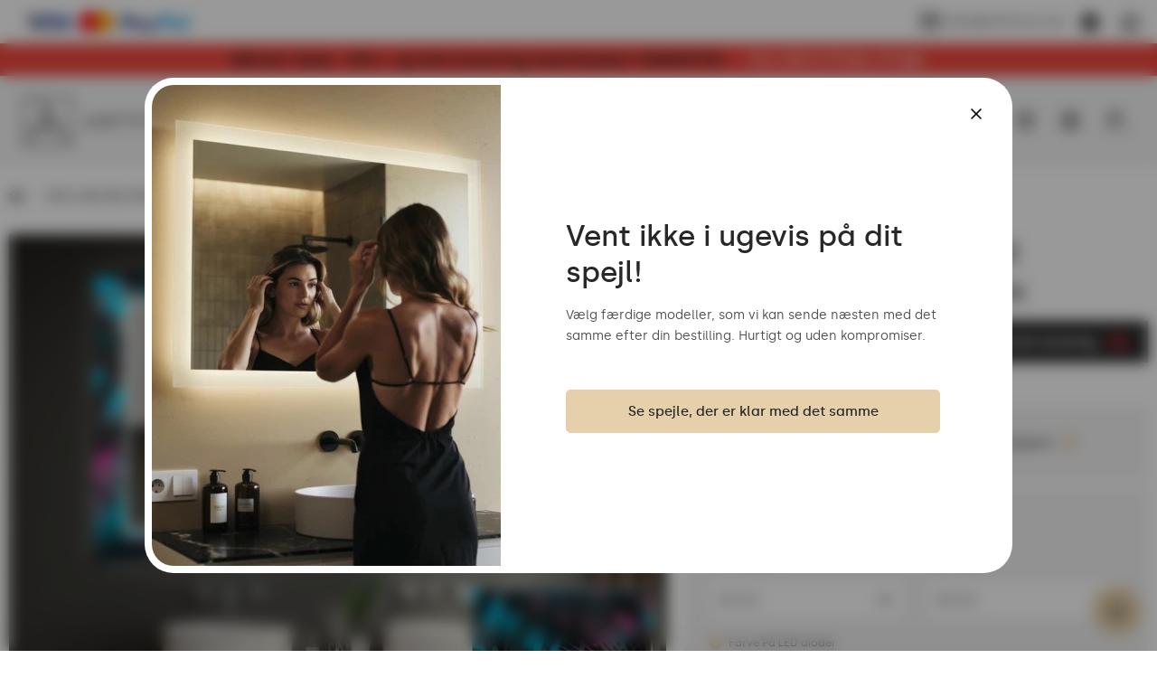

--- FILE ---
content_type: text/html; charset=UTF-8
request_url: https://artforma.dk/led-spejle/decor/dekorativt-spejl-med-belysning-til-badevaerelset-fluo-tropic
body_size: 45379
content:
<!DOCTYPE html>
<html lang="da" data-textdirection="ltr">
<head>
    <title>Artforma - Designer spejl med lys til badeværelse - Fluo tropic</title>
<link rel="canonical" href="https://artforma.dk/led-spejle/decor/dekorativt-spejl-med-belysning-til-badevaerelset-fluo-tropic">
<meta name="robots" content="index, follow">
<!-- Google Tag Manager -->
<script>
    (function(w,d,s,l,i){w[l]=w[l]||[];w[l].push({'gtm.start':
    new Date().getTime(),event:'gtm.js'});var f=d.getElementsByTagName(s)[0],
    j=d.createElement(s),dl=l!='dataLayer'?'&l='+l:'';j.async=true;j.src=
    'https://www.googletagmanager.com/gtm.js?id='+i+dl;f.parentNode.insertBefore(j,f);
    })(window,document,'script','dataLayer','GTM-K9D4QB8');
</script>
<!-- End Google Tag Manager -->
<meta property="og:site_name" content="Artforma">
<meta property="og:url" content="https://artforma.dk/led-spejle/decor/dekorativt-spejl-med-belysning-til-badevaerelset-fluo-tropic">
<meta property="og:title" content="Designer spejl med lys til badeværelse - Fluo tropic">
<meta name="twitter:card" content="summary">
<meta name="twitter:title" content="Designer spejl med lys til badeværelse - Fluo tropic">
    <meta charset="utf-8">
    <meta name="viewport" content="width=device-width, initial-scale=1.0, maximum-scale=5.0, minimum-scale=1.0">
    <meta http-equiv="X-UA-Compatible" content="ie=edge">
    <meta name="author" content="SunGroup">
    <meta name="csrf-token" content="DosagwF7DJ7lxbMjp8KpsUrgdNaEJ81xz7NKYTu3">
    <meta name="theme-assets-url" content="https://artforma.dk/themes/Artforma/assets/">
    <meta name="base-url" content="https://artforma.dk">
    <link rel="icon" type="image/png" href="https://artforma.dk/themes/Artforma/assets/img/favicon/favicon.ico?_tv=55718">
    <meta name="theme-color" content="#ffffff">
    <meta name="msapplication-navbutton-color" content="#ffffff">
    <meta name="apple-mobile-web-app-status-bar-style" content="#ffffff">
    <link rel="apple-touch-icon" sizes="57x57" href="https://artforma.dk/themes/Artforma/assets/img/favicon/apple-icon-57x57.png?_tv=55718">
    <link rel="apple-touch-icon" sizes="60x60" href="https://artforma.dk/themes/Artforma/assets/img/favicon/apple-icon-60x60.png?_tv=55718">
    <link rel="apple-touch-icon" sizes="72x72" href="https://artforma.dk/themes/Artforma/assets/img/favicon/apple-icon-72x72.png?_tv=55718">
    <link rel="apple-touch-icon" sizes="76x76" href="https://artforma.dk/themes/Artforma/assets/img/favicon/apple-icon-76x76.png?_tv=55718">
    <link rel="apple-touch-icon" sizes="114x114" href="https://artforma.dk/themes/Artforma/assets/img/favicon/apple-icon-114x114.png?_tv=55718">
    <link rel="apple-touch-icon" sizes="120x120" href="https://artforma.dk/themes/Artforma/assets/img/favicon/apple-icon-120x120.png?_tv=55718">
    <link rel="apple-touch-icon" sizes="144x144" href="https://artforma.dk/themes/Artforma/assets/img/favicon/apple-icon-144x144.png?_tv=55718">
    <link rel="apple-touch-icon" sizes="152x152" href="https://artforma.dk/themes/Artforma/assets/img/favicon/apple-icon-152x152.png?_tv=55718">
    <link rel="apple-touch-icon" sizes="180x180" href="https://artforma.dk/themes/Artforma/assets/img/favicon/apple-icon-180x180.png?_tv=55718">
    <link rel="icon" type="image/png" sizes="192x192" href="https://artforma.dk/themes/Artforma/assets/img/favicon/android-icon-192x192.png?_tv=55718">
    <link rel="icon" type="image/png" sizes="32x32" href="https://artforma.dk/themes/Artforma/assets/img/favicon/favicon-32x32.png?_tv=55718">
    <link rel="icon" type="image/png" sizes="96x96" href="https://artforma.dk/themes/Artforma/assets/img/favicon/favicon-96x96.png?_tv=55718">
    <link rel="icon" type="image/png" sizes="16x16" href="https://artforma.dk/themes/Artforma/assets/img/favicon/favicon-16x16.png?_tv=55718">
    <link rel="manifest" href="https://artforma.dk/themes/Artforma/assets/img/favicon/manifest.json?_tv=55718">
    <meta name="msapplication-TileColor" content="#ffffff">
    <meta name="msapplication-TileImage" content="https://artforma.dk/themes/Artforma/assets/img/favicon/ms-icon-144x144.png?_tv=55718">
    <meta name="api-base-url" content="https://artforma.dk">

                                                                        <link rel="alternate" hreflang="x-default"
                          href="https://artforma.pl/lustra-led/decor/podswietlane-lustro-dekoracyjne-led-do-lazienki-fluo-tropic">
                                <link rel="alternate" hreflang="pl"
                      href="https://artforma.pl/lustra-led/decor/podswietlane-lustro-dekoracyjne-led-do-lazienki-fluo-tropic">
                                                                            <link rel="alternate" hreflang="en-GB"
                      href="https://artforma-mirrors.co.uk/led-mirrors/decor/backlit-decorative-mirror-for-the-bathroom-fluo-tropic">
                                                                            <link rel="alternate" hreflang="de"
                      href="https://artforma.de/led-spiegel/decor-spiegel/hinterleuchteter-dekorativer-spiegel-fur-badezimmer-fluo-tropic">
                                                                            <link rel="alternate" hreflang="ga"
                      href="https://artforma.ie/led-mirrors/decor/backlit-decorative-mirror-for-the-bathroom-fluo-tropic">
                                                                            <link rel="alternate" hreflang="en-US"
                      href="https://artforma-mirrors.com/led-mirrors/decor/podswietlane-lustro-dekoracyjne-led-do-lazienki-fluo-tropic">
                                                                            <link rel="alternate" hreflang="en-CA"
                      href="https://artforma-canada.com/led-mirrors/decor/podswietlane-lustro-dekoracyjne-led-do-lazienki-fluo-tropic">
                                                                            <link rel="alternate" hreflang="de-CH"
                      href="https://artforma.ch/led-spiegel/decor-spiegel/hinterleuchteter-dekorativer-spiegel-fur-badezimmer-fluo-tropic">
                                                                            <link rel="alternate" hreflang="se"
                      href="https://speglarfordig.se/speglar-led/decor-speglar/dekorativ-spegel-med-belysning-for-badrum-fluo-tropic">
                                                                            <link rel="alternate" hreflang="sk"
                      href="https://artforma.sk/led-zrkadla/decor/dekorativne-zrkadlo-s-led-podsvietenim-do-kupelne-fluo-tropic">
                                                                            <link rel="alternate" hreflang="cs-CZ"
                      href="https://artforma.cz/zrcadla-led/decor/podsvicene-dekorativni-zrcadlo-do-koupelny-fluo-tropic">
                                                                            <link rel="alternate" hreflang="hu"
                      href="https://artforma.hu/led-tukrok/decor/megvilagitott-dekorativ-tukor-a-furdoszobahoz-fluo-tropic">
                                                                            <link rel="alternate" hreflang="lt"
                      href="https://artforma.lt/led-veidrodziai/decor/apsvieciamas-dekoratyvinis-veidrodis-voniai-fluo-tropic">
                                                                            <link rel="alternate" hreflang="ro"
                      href="https://artforma.ro/oglinzi-led/decor/oglinda-decorativa-cu-iluminare-de-fundal-pentru-baie-fluo-tropic">
                                                                            <link rel="alternate" hreflang="it"
                      href="https://artforma.it/specchi-a-led/decor/specchio-decorativo-retroilluminato-per-bagno-fluo-tropic">
                                                                            <link rel="alternate" hreflang="da-DK"
                      href="https://artforma.dk/led-spejle/decor/dekorativt-spejl-med-belysning-til-badevaerelset-fluo-tropic">
                                                                            <link rel="alternate" hreflang="es"
                      href="https://artforma.es/espejos-led/decor/espejo-decorativo-con-iluminacion-para-el-cuarto-de-bano-fluo-tropic">
                                                                            <link rel="alternate" hreflang="no"
                      href="https://artforma.no/led-speil/decor/dekorspeil-med-belysning-til-baderommet-fluo-tropic">
                                                                            <link rel="alternate" hreflang="fr"
                      href="https://artforma.fr/miroirs-led/decor/miroir-decoratif-retroeclaire-pour-la-salle-de-bains-fluo-tropic">
                                                                            <link rel="alternate" hreflang="fi"
                      href="https://artforma.fi/led-peilit/decor/taustavalaistu-koristeellinen-peili-kylpyhuoneeseen-fluo-tropic">
                                                                            <link rel="alternate" hreflang="pt"
                      href="https://artforma.pt/espelhos-led/decor/espelho-decorativo-com-iluminacao-para-o-quarto-de-banho-fluo-tropic">
                                                                            <link rel="alternate" hreflang="nl"
                      href="https://artforma.nl/led-spiegels/decor/verlichte-decoratieve-spiegel-voor-de-badkamer-fluo-tropic">
                                                                            <link rel="alternate" hreflang="hr"
                      href="https://artforma.com.hr/led-ogledala/decor/dekorativno-ogledalo-s-rasvjetom-za-kupaonicu-fluo-tropic">
                                                                            <link rel="alternate" hreflang="bg"
                      href="https://artforma.bg/led-ogledala/decor/dekorativno-ogledalo-s-podsvetka-za-banya-fluo-tropic">
                                                                            <link rel="alternate" hreflang="el-GR"
                      href="https://artforma.gr/kathreftes-led/decor/fwtizomenos-diakosmhtikos-kathrefths-gia-to-mpanio-fluo-tropic">
                                                                            <link rel="alternate" hreflang="en-AU"
                      href="https://artforma-australia.com/led-mirrors/mirrors-decor/designer-spejl-med-lys-til-badevaerelse-fluo-tropic">
                                                                            <link rel="alternate" hreflang="lv"
                      href="https://artforma.lv/led-spoguli/spogulu-dekori/dekorativais-spogulis-ar-aizmugurejo-apgaismojumu-vannas-istabai-fluo-tropic">
                                                                            <link rel="alternate" hreflang="est"
                      href="https://artforma.ee/led-peeglid/peeglid-dekoratsioon/backlit-dekoratiivne-peegel-vannituppa-fluo-tropic">
                                                                            <link rel="alternate" hreflang="de"
                      href="https://artforma-spiegel.at/led-spiegel/decor-spiegel/hinterleuchteter-dekorativer-spiegel-fur-badezimmer-fluo-tropic">
                                                                            <link rel="alternate" hreflang="sl"
                      href="https://artforma-slovenija.si/ogledala-led/zrcala-za-dekoracijo/dekorativno-ogledalo-z-osvetlitvijo-za-kopalnico-fluo-tropic">
                                                                            <link rel="alternate" hreflang="uk-UA"
                      href="https://artforma.ua/svitlodiodni-dzerkala/dzerkala-dekor/dekorativne-dzerkalo-dlia-vannoyi-z-pidsvicuvanniam-fluo-tropic">
                        
    <style>
                @font-face {
            font-family: "Silka";
            font-weight: 400;
            font-style: normal;
            font-display: swap;
            src: url("https://artforma.dk/themes/Artforma/assets/fonts/silka-regular-webfont.woff2?_tv=55718") format("woff2");
        }

        @font-face {
            font-family: "Silka";
            font-weight: 500;
            font-style: normal;
            font-display: swap;
            src: url("https://artforma.dk/themes/Artforma/assets/fonts/silka-medium-webfont.woff2?_tv=55718") format("woff2");
        }

        @font-face {
            font-family: "Silka";
            font-weight: 600;
            font-style: normal;
            font-display: swap;
            src: url("https://artforma.dk/themes/Artforma/assets/fonts/silka-semibold-webfont.woff2?_tv=55718") format("woff2");
        }

        body {
            font-family: "Silka", sans-serif;
        }
            </style>
    <link media="all" type="text/css" rel="stylesheet" href="https://artforma.dk/themes/Artforma/assets/css/utilities.min.css?_tv=55718">
<link media="all" type="text/css" rel="stylesheet" href="https://artforma.dk/themes/Artforma/assets/css/choices.min.css?_tv=55718">
<link media="all" type="text/css" rel="stylesheet" href="https://artforma.dk/themes/Artforma/assets/css/splide.min.css?_tv=55718">
<link media="all" type="text/css" rel="stylesheet" href="https://artforma.dk/themes/Artforma/assets/css/core.min.css?_tv=55718">
<link media="all" type="text/css" rel="stylesheet" href="https://artforma.dk/themes/Artforma/assets/css/product.min.css?_tv=55718">
<link media="all" type="text/css" rel="stylesheet" href="https://artforma.dk/themes/Artforma/assets/css/express-checkout.min.css?_tv=55718">
    
    <script src="https://www.paypal.com/sdk/js?client-id=ARckcIbEkmUqX_9gtM428QJ_C2lkm8K1jHckAFhKZbhuOQBrpPK86v4s3h4tJAqBVuBRNXFAAgzqVs4R&components=messages" data-namespace="PayPalSDK"></script>
    <meta name="trustpilot-one-time-domain-verification-id" content="53e904d4-800e-4fde-a7ac-ea38fef9a5f7"/>
<meta name="facebook-domain-verification" content="6hwe5ycguhrwayefinki6p88mty0zb" />
<meta name="google-site-verification" content="X1lo6E2WN4BZEpzEpxb044NyPkIbdMkeZgeJ7upQqPU" />
<meta name="trustpilot-one-time-domain-verification-id" content="7135b3bf-3ecd-4198-9e7d-29a2fd7c0709"/>
<meta name="facebook-domain-verification" content="cqw2sj86y5qrdt7f7x36hyxnyx9ss9" />
<script async="true" type="text/javascript" src="https://s.kk-resources.com/leadtag.js" ></script>
<meta name="msvalidate.01" content="29BC1908E9C613D5B07D003B17231DCC" />
<meta name="msvalidate.01" content="8EA06E02F6BCB0FCA9E43DC7CD3F49D5" />
<meta name="google-site-verification" content="zRMuwNdFj-ITCTazT63Wo3pOclKS4Nd46EA3ZMhMwA4" />
<meta name="google-site-verification" content="7Vtkwv4jiCV8hfVonpfrkHNCR025LiBHIYKTY6V1ois" />
<meta name="google-site-verification" content="l8KdwNnqKCnNfabDIre2CO2lIOLvcm1DpXF108eQg2M" />

<script>
    (function(w,d,s,r,n){w.TrustpilotObject=n;w[n]=w[n]||function(){(w[n].q=w[n].q||[]).push(arguments)};
        a=d.createElement(s);a.async=1;a.src=r;a.type='text/java'+s;f=d.getElementsByTagName(s)[0];
        f.parentNode.insertBefore(a,f)})(window,document,'script', 'https://invitejs.trustpilot.com/tp.min.js', 'tp');
        tp('register', '08larOeo91H5Od8l');
</script></head>

<body class="">
    <style>
  .cky-switch input[type="checkbox"] {
    opacity: 1 !important;
  }
  .product-flag {
        background-color: #f0483f !important;
        font-weight: bold;
        padding: 7px 14px;
        color: #FFF !important;
    }
  .baner-item.radius.pointer {
    box-shadow: 0px 0px 21px -10px rgba(66, 68, 90, 1);
  }

  a.top-line-payment.d-n.d-sm-b {
    display: block !important;
    max-width: 191px !important;
  }
  .product-free-delivery.radius.d-f.ai-c.mb-4 {
    border-color: #282828;
    border-radius: 0;
    background-color: #282828;
    color: #FFFFFF;
  }

  .product-free-delivery.radius.d-f.ai-c.mb-4 img {
    filter: grayscale(1) brightness(0.6) sepia(1) saturate(45) hue-rotate(339deg);
  }
</style>
<!-- Google Tag Manager (noscript) -->
<noscript><iframe src="https://www.googletagmanager.com/ns.html?id=GTM-K9D4QB8"
                  height="0" width="0" style="display:none;visibility:hidden"></iframe></noscript>
<!-- End Google Tag Manager (noscript) -->
<style>
  .slider-inner-title, .slider-inner-desc {
    color: #000 !important;
  }

  .slider-inner .btn.btn-light.js-prod-href {
    background-color: var(--main);
    color: #000 !important;
  }
  .slider-inner .btn.btn-light.js-prod-href:hover {
    background-color: transparent;
  }
  #slider .splide__arrow {
    background-color: #000 !important;
  }
  .slider-inner-desc {
    display:none;
  }
</style>
<style>
  .home-hero-slider #slider {
    border-bottom: 2px solid var(--softgray);
  }

  @media (max-width: 991px) {
    .home-hero-slider #slider .slider-inner-desc {
      display: none !important;
    }

    .home-hero-slider #slider ul.splide__pagination.splide__pagination--ltr {
      display: none !important;
    }

    .home-hero-slider #slider .slider-inner.d-f.f-c.ai-c.ai-md-s.jc-e.jc-md-c {
      padding: 20px 40px;
    }
    .home-hero-slider #slider .slider-inner-title {
      width: 100%;
    }
    .home-hero-slider #slider .splide__slide.slider-item a.btn.btn-light.js-prod-href {
      margin-top: 10px;
      width: 100%;
    }
  }

  .home-hero-slider #slider .slider-inner-desc {
    color: #000;
    margin: 20px 0;
  }

  .home-hero-slider #slider .slider-inner-title {
    margin: 0;
    font-size: 20px;
    padding: 13px 26px;
    background: #000;
    color: #FFF !important;
    line-height: normal;
  }

  @media (min-width: 991px) {
    .home-hero-slider #slider .slider-inner-title {
      font-size: 30px;
    }
  }

  .home-hero-slider #slider .splide__slide.slider-item a.btn.btn-light.js-prod-href {
    background-color: transparent;
    padding: 13px 26px;
    font-weight: 500;
    color: #000 !important;
    height: auto;
    font-size: 20px;
    border: 1px solid black;
    border-radius: 0;
  }

  .home-hero-slider #slider .splide__slide.slider-item a.btn.btn-light.js-prod-href:hover {
    background: #000 !important;
    color: #FFF !important;
  }

  .home-hero-slider #slider .slider-inner.d-f.f-c.ai-c.ai-md-s.jc-e.jc-md-c{
    align-items: start !important;
  }


.cky-btn-revisit-wrapper {
    z-index: 8 !important;
}
nav.top-menu div.show-line:nth-child(2) a.top-menu-item { font-weight: bold; }
</style>
<!-- Google Tag Manager (noscript) -->
<noscript><iframe src="https://www.googletagmanager.com/ns.html?id=GTM-K9D4QB8"
height="0" width="0" style="display:none;visibility:hidden"></iframe></noscript>
<!-- End Google Tag Manager (noscript) -->    <div class="jsMiniCartShadow mini-cart-shadow"></div>    <div id="preloader">
    <img class="preloader-logo mb-5" src="https://artforma.dk/themes/Artforma/assets/img/artforma-black.svg?_tv=55718" width="232" height="60"
         alt="Artforma">
    <div class="sg-loader">
        <div class="sg-spacer sg-spacer--flow">
            <div class="sg-inner-spacer">
                <div class="loader-wrapper active">
                    <div class="spinner-layer">
                        <div class="circle-clipper left">
                            <div class="circle"></div>
                        </div>
                        <div class="gap-patch">
                            <div class="circle"></div>
                        </div>
                        <div class="circle-clipper right">
                            <div class="circle"></div>
                        </div>
                    </div>
                </div>
            </div>
        </div>
    </div>
</div>
<noscript>
    <style>
        #preloader {
            display: none !important;
        }
    </style>
</noscript>    <section class="top-line  jsTopLine ">
    <div class="container-top">
        <div class="top-line-inner d-f ai-c jc-b">
                            <div class="top-link-payments top-link-faq box">
                    <div class="d-none d-sm-f ai-c gap-16">
                        <a href="https://artforma.dk/Betalinger" class="top-line-payment d-n d-sm-b" aria-label="payments">
                            <img loading="lazy" src="https://artforma.dk/files/payments/uniwersalne.png"
                                  height="48" alt="Betalingsmetoder">
                        </a>

                        <div class="d-n d-sm-b">
                                                                                                                </div>
                    </div>

                    <div class="top-info_box boxChild">
                        Betalingsmetoder                    </div>
                </div>
                        <div class="top-line-text d-f ai-c">
                                
            </div>
            <div class="d-f ai-c">
                                    <div class="box ps-r">
                        <a href="mailto:hello@artforma.com" class="top-line-email d-n d-md-f ai-c" title="">
                            <img class="mr-2" src="https://artforma.dk/themes/Artforma/assets/img/email_black_24dp.svg?_tv=55718" alt="" width="24" height="24">
                            hello@artforma.com
                        </a>
                        <div class="top-info_box mail_info boxChild">
                            Skriv en mail til os                        </div>
                    </div>
                                <div class="top-line-messenger ml-3 box">
                    <a target="_blank" href="https://m.me/artforma/" aria-label="Messenger">
                        <svg xmlns="http://www.w3.org/2000/svg" width="20" height="20" fill="none" viewBox="0 0 20 20">
    <g clip-path="url(#clip0)">
        <path fill="#282828" d="M10 0C4.367 0 0 4.128 0 9.7c0 2.915 1.195 5.435 3.14 7.175.163.145.262.35.268.57l.054 1.78c.018.567.603.938 1.123.707l1.985-.874c.167-.075.357-.088.535-.04.912.25 1.883.384 2.895.384 5.633 0 10-4.127 10-9.7C20 4.13 15.633 0 10 0zm6.005 7.463l-2.937 4.66c-.468.742-1.468.925-2.17.4L8.56 10.77c-.215-.16-.51-.16-.723.003l-3.154 2.395c-.42.32-.97-.185-.69-.633l2.937-4.66c.468-.742 1.468-.925 2.17-.4l2.338 1.752c.214.16.51.16.722-.002l3.155-2.395c.423-.317.973.185.69.633z"/>
    </g>
    <defs>
        <clipPath id="clip0">
            <path fill="#fff" d="M0 0H20V20H0z"/>
        </clipPath>
    </defs>
</svg>
                    </a>
                    <div class="top-info_box msg_info boxChild">
                        Skriv via Messenger                    </div>
                </div>
                                    <div class="top-line-messenger box">
                        <a target="_blank" href="https://wa.me/48781637661" class="top-line-phone"
                            aria-label="Whats app">
                            <svg xmlns="http://www.w3.org/2000/svg" width="20" height="20" fill="none" viewBox="0 0 20 20">
    <path fill="#000" d="M17.005 2.906C15.133 1.031 12.643 0 9.995 0 4.532 0 .086 4.446.086 9.91c0 1.746.455 3.452 1.321 4.956L0 20l5.254-1.38c1.447.79 3.076 1.206 4.737 1.206h.005c5.46 0 10.004-4.447 10.004-9.91 0-2.648-1.125-5.135-2.995-7.01zm-7.01 15.25c-1.482 0-2.932-.397-4.196-1.147L5.5 16.83l-3.116.817.83-3.04-.196-.312c-.826-1.313-1.26-2.826-1.26-4.384 0-4.54 3.697-8.237 8.242-8.237 2.2 0 4.268.857 5.821 2.415 1.554 1.558 2.51 3.625 2.505 5.826 0 4.545-3.79 8.241-8.33 8.241zm4.518-6.17c-.245-.124-1.464-.723-1.692-.803-.227-.085-.392-.125-.558.125-.165.25-.638.804-.785.973-.143.165-.29.188-.536.063-1.455-.728-2.41-1.3-3.37-2.947-.255-.437.254-.406.727-1.352.08-.166.04-.308-.022-.433-.063-.125-.558-1.344-.764-1.84-.2-.482-.406-.415-.558-.424-.143-.009-.308-.009-.473-.009-.165 0-.433.063-.66.308-.228.25-.867.849-.867 2.067 0 1.219.889 2.398 1.01 2.563.124.165 1.745 2.665 4.231 3.74 1.572.68 2.188.738 2.974.621.477-.071 1.464-.598 1.67-1.178.205-.58.205-1.076.142-1.179-.058-.111-.223-.174-.469-.294z"/>
</svg>
                        </a>
                        <div class="top-info_box msg_info boxChild">
                            Skriv via WhatsApp                        </div>
                    </div>
                            </div>
        </div>
    </div>
</section>
<header>
    <style>
    .lottery-cont {
        background: #F0483F;
        color: #fff;
        padding: 6px 12px;
    }

    .lottery-modal {
        position: fixed;
        top: 50%;
        left: 50%;
        transform: translate(-50%, -50%);
        background: #fff;
        z-index: 15;
        padding: 24px 32px;
        visibility: hidden;
        opacity: 0;
        width: calc(100% - 24px);
        max-width: 808px;
    }

    .promo-modal {
        max-width: 600px;
    }

    @media (max-width: 575px) {
        /* .lottery-cont.index {
            margin-top: -1.5rem;
        } */

        .lottery-modal {
            padding: 24px 15px;
        }
    }

    .bg-blur {
        position: fixed;
        top: 0;
        left: 0;
        right: 0;
        height: 100vh;
        width: 100%;
        background: rgba(40, 40, 40, 0.25);
        backdrop-filter: blur(7px);
        z-index: 14;
        visibility: hidden;
        opacity: 0;
    }

    .bg-blur.show,
    .lottery-modal.show {
        visibility: visible;
        opacity: 1;
    }

    .modal-blue-box {
        color: #4794BF;
        padding: 9px 12px;
        background: rgba(71, 148, 191, 0.1);
    }

    .modal-black-box {
        background: #141414;
        color: #fff;
        padding: 16px 24px;
    }

    .modal-green-box {
        color: #4ABF47;
        padding: 9px 12px;
        background: rgba(74, 191, 71, 0.1);
    }

    .modal-gray-box {
        color: #505050;
        padding: 9px 12px;
        background: rgba(133, 133, 133, 0.1);
    }

    .lottery-counter {
        background: #fff;
        color: #000;
        height: 28px;
        min-width: 28px;
        border-radius: 50%;
        text-align: center;
    }

    .lottery-maxw {
        max-width: 500px;
    }

    .modal-close-btn {
        background: transparent;
        border: none;
        width: 35px;
        height: 35px;
        border-radius: 50%;
        transition: background-color .2s ease;
    }

    .modal-close-btn svg {
        width: 14px;
        height: 14px;
    }

    .modal-close-btn:hover {
        background-color: var(--main);
    }

    .lottery-cont button {
        z-index: 1;
    }

    .lottery-container {
        margin: 5px 0 20px;
    }

    .lottery-wrapper {
        background: #141414;
        color: #fff;
        padding: 11px 16px 15px;
        border-radius: 6px;
        user-select: none;
    }

    .lottery-wrapper.active {
        border-bottom-left-radius: 0;
        border-bottom-right-radius: 0
    }

    .lottery-check {
        user-select: none;
    }

    .lottery-show-more {
        margin-left: 38px;
    }

    .lottery-show-more img {
        min-width: 14px;
        transition: transform .2s ease
    }

    .lottery-content {
        display: none;
    }

    .lottery-wrapper.active .lottery-show-more img {
        transform: rotate(-180deg);
    }

    .event-yellow {
        color: #282828;
        line-height: 24px;
    }

    .promo-content-modal .lottery-counter {
        background: #FEED01;
    }

    .promo-content-modal .event-yellow {
        color: black;
    }

    @media (min-width: 1200px) {
        .lottery-counter-wrapper {
            min-width: 430px;
        }
    }

    @media (max-width: 767px) {
        .lottery-cont {
            padding: 6px 12px;
        }
        .lottery-header,.lottery_counter{
            font-size: 14px !important;
            line-height: 20px;
        }
    }

    @media (max-width: 575px) {
        .modal-close-btn {
            position: absolute;
            top: 14px;
            right: 12px;
        }

        .modal-title {
            line-height: 1.3;
        }

        .lottery-header {
            line-height: 1.5;
        }
    }

    .bold600 {
        font-weight: 600
    }
</style>
                    <div class="lottery-cont  jsTopAlertBaner">
            <div class="container d-sm-f ai-c jc-c f-w text-center">
                <div class="d-f jc-c f-w ai-c">
                    <p class="font20 bold600 event-yellow lottery-header"><a href='/spejle-24h' title='Levering før helligdagene | 10% rabat på hele udvalget med koden 10WINTER'>Winter Sale -10% + gratis levering med koden 10WINTER</a></p>
                    <div class="ml-5 bold600 lottery_counter js-lottery-counter">
                    </div>
                </div>
                
            </div>
        </div>

        
        
    

<script>
    const btnLottery = document.querySelector('.js-show-lottery');
    const lotteryModal = document.querySelector('.js-lottery-modal');
    const closeModal = document.querySelector('.js-modal-close');
    const blurModal = document.querySelector('.js-blur');
    const lotteryCont = document.querySelector('.js-lotter-cont');
    const lotteryCounter = document.querySelectorAll('.js-lottery-counter');
    const lotteryContent = document.querySelector('.js-lottery-content');

    if (btnLottery) {
        btnLottery.addEventListener('click', function() {
            lotteryModal.classList.toggle('show');
            document.querySelector('.js-blur').classList.toggle('show')
        });
    }

    if (closeModal) {
        closeModal.addEventListener('click', function() {
            lotteryModal.classList.remove('show');
            document.querySelector('.js-blur').classList.remove('show')
        });
    }

    if (blurModal) {
        blurModal.addEventListener('click', function() {
            lotteryModal.classList.remove('show');
            this.classList.remove('show')
        });
    }

    if (lotteryCont) {
        lotteryCont.addEventListener('click', function(e) {
            if (!e.target.classList.contains('js-lottery-check') && !e.target.classList.contains(
                    'form-control') &&
                !e.target.classList.contains('js-lottery-content')) {
                if (this.classList.contains('active')) {
                    slideUp(lotteryContent, 200)
                    this.classList.remove('active');
                    return;
                }

                if (this.classList.contains('js-ga-event')) {
                    this.classList.remove('js-ga-event');
                }
                this.classList.add('active');
                slideDown(lotteryContent, 200);
            }

        });
    }

    document.body.addEventListener('click', function(e) {
        if (!e.target.closest('.lottery-container')) {
            if (lotteryCont && lotteryCont.classList.contains('active')) {
                slideUp(lotteryContent, 200)
                lotteryCont.classList.remove('active');
            }
        }
    })

    window.addEventListener('load', function() {
        if (lotteryCounter.length) {
            
            let countDownDate = new Date("2026-01-21 23:59:00").getTime();

            let x = setInterval(function() {

                let now = new Date().getTime();

                let distance = countDownDate - now;

                let days = Math.floor(distance / (1000 * 60 * 60 * 24));
                let hours = Math.floor((distance % (1000 * 60 * 60 * 24)) / (1000 * 60 * 60));
                let minutes = Math.floor((distance % (1000 * 60 * 60)) / (1000 * 60));
                let seconds = Math.floor((distance % (1000 * 60)) / 1000);

                lotteryCounter.forEach((el) => {
                    let date = days + ` d.  |  ` + hours +
                        ` h  |  ` + minutes + ` min.  |  ` +
                        seconds + ` sek.`;
                    el.innerHTML = date;
                });

                if (distance < 0) {
                    clearInterval(x);
                    let dateEnded =
                        `0 d.  |  0 h  |  0 min.  |  0 sek.`;
                    lotteryCounter.forEach((el) => {
                        el.innerHTML = dateEnded;
                    });
                }
            }, 1000);
        }
    });
</script>
    <div id="top" class="container-top d-f ai-c jc-b  top-alert ">
        <div class="top-left d-f ai-c mr-3">
            <div class="logo" itemscope itemtype="https://schema.org/Organization">
                <a href="https://artforma.dk" title="Artforma" itemprop="url">
                    <img src="https://artforma.dk/themes/Artforma/assets/img/logo-dark.svg?_tv=55718" width="214" height="55" alt="Artforma"
                        itemprop="logo">
                </a>
            </div>
            <div class="search-box jsSearchBox">
                <form action="https://artforma.dk/search" class="jsSearchForm">
                    <div class="search-input-wrapper">
                        <input type="text" name="q" autocomplete="off" id="search-input"
                            placeholder="Hvilket spejl leder du efter?" value="">
                        <button type="submit" aria-label="Søg">
                            <svg xmlns="http://www.w3.org/2000/svg" width="20" height="20" viewBox="0 0 24 24"
                                fill="none">
                                <path d="M21 21L16.65 16.65M19 11
                        C19 15.4183 15.4183 19 11 19
                        C6.58172 19 3 15.4183 3 11
                        C3 6.58172 6.58172 3 11 3
                        C15.4183 3 19 6.58172 19 11Z" stroke="#000" stroke-width="1.5" stroke-linecap="round"
                                    stroke-linejoin="round" />
                            </svg>
                        </button>
                    </div>
                </form>
            </div>
        </div>
        <div class="top-right d-f ai-c jc-b">
            <nav class="top-menu d-lg-f f-c f-md-r jc-c ai-c jc-sm-b jc-lg-s">
                                <div class="show-line">
                <a class="top-menu-item"                      style="/*color:#f8de92;*/font-weight:bold;"                                                              href="https://artforma.dk/spejle-24h"  title="Spejle med hurtig levering">
                    Spejle med hurtig levering
                </a>
            </div>
                                        <div class="show-line">
                <a class="top-menu-item"  target="_self"                                                                                  href="https://artforma.dk/bestseller"  title="Bedstselgere 2026">
                    Bedstselgere 2026
                </a>
            </div>
                                        <div class="show-sub show-line">
                <a                     class="top-menu-item top-menu-item-sub js-top-menu-sub"
                                                                                 href="https://artforma.dk/spejle-1"  title="Spejle">
                    Spejle
                </a>
                <div class="top-submenu">
                    <div class="container">
                        <div class="top-submenu-inner d-f ai-s jc-b">
                            <div class="top-submenu-inner-back d-lg-n">
                                <span class="menu-back">
                                    <svg aria-hidden="true" focusable="false" data-prefix="fal"
                                        data-icon="chevron-square-left"
                                        class="svg-inline--fa fa-chevron-square-left fa-w-14" role="img"
                                        xmlns="http://www.w3.org/2000/svg" viewBox="0 0 448 512">
                                        <path fill="currentColor"
                                            d="M448 432V80c0-26.5-21.5-48-48-48H48C21.5 32 0 53.5 0 80v352c0 26.5 21.5 48 48 48h352c26.5 0 48-21.5 48-48zM48 448c-8.8 0-16-7.2-16-16V80c0-8.8 7.2-16 16-16h352c8.8 0 16 7.2 16 16v352c0 8.8-7.2 16-16 16H48zm96.4-200.5l115.1-115c4.7-4.7 12.3-4.7 17 0l7.1 7.1c4.7 4.7 4.7 12.3 0 17L184 256l99.5 99.5c4.7 4.7 4.7 12.3 0 17l-7.1 7.1c-4.7 4.7-12.3 4.7-17 0l-115.1-115c-4.5-4.8-4.5-12.4.1-17.1z">
                                        </path>
                                    </svg>
                                    Tilbage til listen                                </span>
                            </div>
                            <div class="top-submenu-column">
                                                                    <div class="d-f top-submenu-column-list">
                                                                                    <a class="top-submenu-list-item top-submenu-column-list-item jsSubmenuColumnLink  is-active " href="https://artforma.dk/spejle-1/type-af-spejl"
                                                 data-image="https://artforma.dk/files/thumbs/Menu_grafiki/Lustra/NEW/zaoandy.jpg/440_370_crop.jpg?ts=1742194080&amp;pn=menu"                                                 title="Type af spejl">
                                                <span class="top-submenu-name">Type af spejl</span>
                                                <svg class="ml-2" width="16" height="16" aria-hidden="true"
                                                    focusable="false" role="img" xmlns="http://www.w3.org/2000/svg"
                                                    viewBox="0 0 192 512">
                                                    <path fill="#505050"
                                                        d="M166.9 264.5l-117.8 116c-4.7 4.7-12.3 4.7-17 0l-7.1-7.1c-4.7-4.7-4.7-12.3 0-17L127.3 256 25.1 155.6c-4.7-4.7-4.7-12.3 0-17l7.1-7.1c4.7-4.7 12.3-4.7 17 0l117.8 116c4.6 4.7 4.6 12.3-.1 17z">
                                                    </path>
                                                </svg>
                                            </a>
                                                                                
                                            <ul class="top-submenu-list ">
                                                                                                    <li>
                                                        <a class="top-submenu-list-item "
                                                            href="https://artforma.dk/spejle-1/type-af-spejl/spejle-med-belysning"
                                                             data-image="https://artforma.dk/files/thumbs/Menu_grafiki/Lustra_LED/LED%20NEW/lustro%20-%20led.jpg/440_370_crop.jpg?ts=1741944982&amp;pn=menu"                                                             title="Spejle med belysning">
                                                            <span
                                                                class="top-submenu-name">Spejle med belysning</span>
                                                            <svg class="ml-2" width="16" height="16"
                                                                aria-hidden="true" focusable="false" role="img"
                                                                xmlns="http://www.w3.org/2000/svg"
                                                                viewBox="0 0 192 512">
                                                                <path fill="#505050"
                                                                    d="M166.9 264.5l-117.8 116c-4.7 4.7-12.3 4.7-17 0l-7.1-7.1c-4.7-4.7-4.7-12.3 0-17L127.3 256 25.1 155.6c-4.7-4.7-4.7-12.3 0-17l7.1-7.1c4.7-4.7 12.3-4.7 17 0l117.8 116c4.6 4.7 4.6 12.3-.1 17z">
                                                                </path>
                                                            </svg>
                                                        </a>
                                                    </li>
                                                                                                    <li>
                                                        <a class="top-submenu-list-item "
                                                            href="https://artforma.dk/spejle-1/type-af-spejl/spejle-uden-belysning"
                                                             data-image="https://artforma.dk/files/thumbs/Menu_grafiki/Lustra/Pro.jpg/440_370_crop.jpg?ts=1680688077&amp;pn=menu"                                                             title="Spejle uden belysning">
                                                            <span
                                                                class="top-submenu-name">Spejle uden belysning</span>
                                                            <svg class="ml-2" width="16" height="16"
                                                                aria-hidden="true" focusable="false" role="img"
                                                                xmlns="http://www.w3.org/2000/svg"
                                                                viewBox="0 0 192 512">
                                                                <path fill="#505050"
                                                                    d="M166.9 264.5l-117.8 116c-4.7 4.7-12.3 4.7-17 0l-7.1-7.1c-4.7-4.7-4.7-12.3 0-17L127.3 256 25.1 155.6c-4.7-4.7-4.7-12.3 0-17l7.1-7.1c4.7-4.7 12.3-4.7 17 0l117.8 116c4.6 4.7 4.6 12.3-.1 17z">
                                                                </path>
                                                            </svg>
                                                        </a>
                                                    </li>
                                                                                                    <li>
                                                        <a class="top-submenu-list-item "
                                                            href="https://artforma.dk/spejle-1/type-af-spejl/smarte-spejle"
                                                             data-image="https://artforma.dk/files/thumbs/Menu_grafiki/SMART/SMART%20NEW/Smart%20NRG.jpg/440_370_crop.jpg?ts=1741935287&amp;pn=menu"                                                             title="Smarte spejle">
                                                            <span
                                                                class="top-submenu-name">Smarte spejle</span>
                                                            <svg class="ml-2" width="16" height="16"
                                                                aria-hidden="true" focusable="false" role="img"
                                                                xmlns="http://www.w3.org/2000/svg"
                                                                viewBox="0 0 192 512">
                                                                <path fill="#505050"
                                                                    d="M166.9 264.5l-117.8 116c-4.7 4.7-12.3 4.7-17 0l-7.1-7.1c-4.7-4.7-4.7-12.3 0-17L127.3 256 25.1 155.6c-4.7-4.7-4.7-12.3 0-17l7.1-7.1c4.7-4.7 12.3-4.7 17 0l117.8 116c4.6 4.7 4.6 12.3-.1 17z">
                                                                </path>
                                                            </svg>
                                                        </a>
                                                    </li>
                                                                                                    <li>
                                                        <a class="top-submenu-list-item "
                                                            href="https://artforma.dk/spejle-1/type-af-spejl/spejle-med-rammer"
                                                             data-image="https://artforma.dk/files/thumbs/Menu_grafiki/irregular-mirror-in-a-wooden-frame.jpg/440_370_crop.jpg?ts=1751368378&amp;pn=menu"                                                             title="Spejle med rammer">
                                                            <span
                                                                class="top-submenu-name">Spejle med rammer</span>
                                                            <svg class="ml-2" width="16" height="16"
                                                                aria-hidden="true" focusable="false" role="img"
                                                                xmlns="http://www.w3.org/2000/svg"
                                                                viewBox="0 0 192 512">
                                                                <path fill="#505050"
                                                                    d="M166.9 264.5l-117.8 116c-4.7 4.7-12.3 4.7-17 0l-7.1-7.1c-4.7-4.7-4.7-12.3 0-17L127.3 256 25.1 155.6c-4.7-4.7-4.7-12.3 0-17l7.1-7.1c4.7-4.7 12.3-4.7 17 0l117.8 116c4.6 4.7 4.6 12.3-.1 17z">
                                                                </path>
                                                            </svg>
                                                        </a>
                                                    </li>
                                                                                                    <li>
                                                        <a class="top-submenu-list-item "
                                                            href="https://artforma.dk/spejle-1/type-af-spejl/dekorativt-spejl"
                                                             data-image="https://artforma.dk/files/thumbs/Menu_grafiki/decor_premium.jpg/440_370_crop.jpg?ts=1689917314&amp;pn=menu"                                                             title="Dekorativt spejl">
                                                            <span
                                                                class="top-submenu-name">Dekorativt spejl</span>
                                                            <svg class="ml-2" width="16" height="16"
                                                                aria-hidden="true" focusable="false" role="img"
                                                                xmlns="http://www.w3.org/2000/svg"
                                                                viewBox="0 0 192 512">
                                                                <path fill="#505050"
                                                                    d="M166.9 264.5l-117.8 116c-4.7 4.7-12.3 4.7-17 0l-7.1-7.1c-4.7-4.7-4.7-12.3 0-17L127.3 256 25.1 155.6c-4.7-4.7-4.7-12.3 0-17l7.1-7.1c4.7-4.7 12.3-4.7 17 0l117.8 116c4.6 4.7 4.6 12.3-.1 17z">
                                                                </path>
                                                            </svg>
                                                        </a>
                                                    </li>
                                                                                            </ul>
                                                                            </div>
                                                                    <div class="d-f top-submenu-column-list">
                                                                                    <a class="top-submenu-list-item top-submenu-column-list-item jsSubmenuColumnLink " href="https://artforma.dk/spejle-1/form-pa-spejlet"
                                                 data-image="https://artforma.dk/files/thumbs/Menu_grafiki/Lustra/NEW/lustra%20-%20okr.jpg/440_370_crop.jpg?ts=1741940639&amp;pn=menu"                                                 title="Form på spejlet">
                                                <span class="top-submenu-name">Form på spejlet</span>
                                                <svg class="ml-2" width="16" height="16" aria-hidden="true"
                                                    focusable="false" role="img" xmlns="http://www.w3.org/2000/svg"
                                                    viewBox="0 0 192 512">
                                                    <path fill="#505050"
                                                        d="M166.9 264.5l-117.8 116c-4.7 4.7-12.3 4.7-17 0l-7.1-7.1c-4.7-4.7-4.7-12.3 0-17L127.3 256 25.1 155.6c-4.7-4.7-4.7-12.3 0-17l7.1-7.1c4.7-4.7 12.3-4.7 17 0l117.8 116c4.6 4.7 4.6 12.3-.1 17z">
                                                    </path>
                                                </svg>
                                            </a>
                                                                                
                                            <ul class="top-submenu-list ">
                                                                                                    <li>
                                                        <a class="top-submenu-list-item "
                                                            href="https://artforma.dk/spejle-1/form-pa-spejlet/rektangulaere-spejle"
                                                             data-image="https://artforma.dk/files/thumbs/Menu_grafiki/Lustra/NEW/proandy.jpg/440_370_crop.jpg?ts=1742194080&amp;pn=menu"                                                             title="Rektangulære spejle">
                                                            <span
                                                                class="top-submenu-name">Rektangulære spejle</span>
                                                            <svg class="ml-2" width="16" height="16"
                                                                aria-hidden="true" focusable="false" role="img"
                                                                xmlns="http://www.w3.org/2000/svg"
                                                                viewBox="0 0 192 512">
                                                                <path fill="#505050"
                                                                    d="M166.9 264.5l-117.8 116c-4.7 4.7-12.3 4.7-17 0l-7.1-7.1c-4.7-4.7-4.7-12.3 0-17L127.3 256 25.1 155.6c-4.7-4.7-4.7-12.3 0-17l7.1-7.1c4.7-4.7 12.3-4.7 17 0l117.8 116c4.6 4.7 4.6 12.3-.1 17z">
                                                                </path>
                                                            </svg>
                                                        </a>
                                                    </li>
                                                                                                    <li>
                                                        <a class="top-submenu-list-item "
                                                            href="https://artforma.dk/spejle-1/form-pa-spejlet/afrundede-spejle"
                                                             data-image="https://artforma.dk/files/thumbs/Menu_grafiki/Lustra/NEW/zaoandy.jpg/440_370_crop.jpg?ts=1742194080&amp;pn=menu"                                                             title="Afrundede spejle">
                                                            <span
                                                                class="top-submenu-name">Afrundede spejle</span>
                                                            <svg class="ml-2" width="16" height="16"
                                                                aria-hidden="true" focusable="false" role="img"
                                                                xmlns="http://www.w3.org/2000/svg"
                                                                viewBox="0 0 192 512">
                                                                <path fill="#505050"
                                                                    d="M166.9 264.5l-117.8 116c-4.7 4.7-12.3 4.7-17 0l-7.1-7.1c-4.7-4.7-4.7-12.3 0-17L127.3 256 25.1 155.6c-4.7-4.7-4.7-12.3 0-17l7.1-7.1c4.7-4.7 12.3-4.7 17 0l117.8 116c4.6 4.7 4.6 12.3-.1 17z">
                                                                </path>
                                                            </svg>
                                                        </a>
                                                    </li>
                                                                                                    <li>
                                                        <a class="top-submenu-list-item "
                                                            href="https://artforma.dk/spejle-1/form-pa-spejlet/ovale-spejle"
                                                             data-image="https://artforma.dk/files/thumbs/Menu_grafiki/Lustra/NEW/owalandy.jpg/440_370_crop.jpg?ts=1742194080&amp;pn=menu"                                                             title="Ovale spejle">
                                                            <span
                                                                class="top-submenu-name">Ovale spejle</span>
                                                            <svg class="ml-2" width="16" height="16"
                                                                aria-hidden="true" focusable="false" role="img"
                                                                xmlns="http://www.w3.org/2000/svg"
                                                                viewBox="0 0 192 512">
                                                                <path fill="#505050"
                                                                    d="M166.9 264.5l-117.8 116c-4.7 4.7-12.3 4.7-17 0l-7.1-7.1c-4.7-4.7-4.7-12.3 0-17L127.3 256 25.1 155.6c-4.7-4.7-4.7-12.3 0-17l7.1-7.1c4.7-4.7 12.3-4.7 17 0l117.8 116c4.6 4.7 4.6 12.3-.1 17z">
                                                                </path>
                                                            </svg>
                                                        </a>
                                                    </li>
                                                                                                    <li>
                                                        <a class="top-submenu-list-item "
                                                            href="https://artforma.dk/spejle-1/form-pa-spejlet/runde-spejle"
                                                             data-image="https://artforma.dk/files/thumbs/Menu_grafiki/Lustra_LED/LED%20NEW/Okr.jpg/440_370_crop.jpg?ts=1741936154&amp;pn=menu"                                                             title="Runde spejle">
                                                            <span
                                                                class="top-submenu-name">Runde spejle</span>
                                                            <svg class="ml-2" width="16" height="16"
                                                                aria-hidden="true" focusable="false" role="img"
                                                                xmlns="http://www.w3.org/2000/svg"
                                                                viewBox="0 0 192 512">
                                                                <path fill="#505050"
                                                                    d="M166.9 264.5l-117.8 116c-4.7 4.7-12.3 4.7-17 0l-7.1-7.1c-4.7-4.7-4.7-12.3 0-17L127.3 256 25.1 155.6c-4.7-4.7-4.7-12.3 0-17l7.1-7.1c4.7-4.7 12.3-4.7 17 0l117.8 116c4.6 4.7 4.6 12.3-.1 17z">
                                                                </path>
                                                            </svg>
                                                        </a>
                                                    </li>
                                                                                                    <li>
                                                        <a class="top-submenu-list-item "
                                                            href="https://artforma.dk/spejle-1/form-pa-spejlet/uregelmaessige-spejle"
                                                             data-image="https://artforma.dk/files/thumbs/Menu_grafiki/Lustra_LED/LED%20NEW/Nrg.jpg/440_370_crop.jpg?ts=1741936154&amp;pn=menu"                                                             title="Uregelmæssige spejle">
                                                            <span
                                                                class="top-submenu-name">Uregelmæssige spejle</span>
                                                            <svg class="ml-2" width="16" height="16"
                                                                aria-hidden="true" focusable="false" role="img"
                                                                xmlns="http://www.w3.org/2000/svg"
                                                                viewBox="0 0 192 512">
                                                                <path fill="#505050"
                                                                    d="M166.9 264.5l-117.8 116c-4.7 4.7-12.3 4.7-17 0l-7.1-7.1c-4.7-4.7-4.7-12.3 0-17L127.3 256 25.1 155.6c-4.7-4.7-4.7-12.3 0-17l7.1-7.1c4.7-4.7 12.3-4.7 17 0l117.8 116c4.6 4.7 4.6 12.3-.1 17z">
                                                                </path>
                                                            </svg>
                                                        </a>
                                                    </li>
                                                                                                    <li>
                                                        <a class="top-submenu-list-item "
                                                            href="https://artforma.dk/spejle-1/form-pa-spejlet/halvcirkelformede-spejle"
                                                             data-image="https://artforma.dk/files/thumbs/Menu_grafiki/polkola_cwierci/polkola-menu.jpg/440_370_crop.jpg?ts=1763723874&amp;pn=menu"                                                             title="Halvcirkelformede spejle">
                                                            <span
                                                                class="top-submenu-name">Halvcirkelformede spejle</span>
                                                            <svg class="ml-2" width="16" height="16"
                                                                aria-hidden="true" focusable="false" role="img"
                                                                xmlns="http://www.w3.org/2000/svg"
                                                                viewBox="0 0 192 512">
                                                                <path fill="#505050"
                                                                    d="M166.9 264.5l-117.8 116c-4.7 4.7-12.3 4.7-17 0l-7.1-7.1c-4.7-4.7-4.7-12.3 0-17L127.3 256 25.1 155.6c-4.7-4.7-4.7-12.3 0-17l7.1-7.1c4.7-4.7 12.3-4.7 17 0l117.8 116c4.6 4.7 4.6 12.3-.1 17z">
                                                                </path>
                                                            </svg>
                                                        </a>
                                                    </li>
                                                                                                    <li>
                                                        <a class="top-submenu-list-item "
                                                            href="https://artforma.dk/spejle-1/form-pa-spejlet/kvartcirkelformede-spejle"
                                                             data-image="https://artforma.dk/files/thumbs/Menu_grafiki/polkola_cwierci/cwierckola-menu-2.jpg/440_370_crop.jpg?ts=1763723874&amp;pn=menu"                                                             title="Kvartcirkelformede spejle">
                                                            <span
                                                                class="top-submenu-name">Kvartcirkelformede spejle</span>
                                                            <svg class="ml-2" width="16" height="16"
                                                                aria-hidden="true" focusable="false" role="img"
                                                                xmlns="http://www.w3.org/2000/svg"
                                                                viewBox="0 0 192 512">
                                                                <path fill="#505050"
                                                                    d="M166.9 264.5l-117.8 116c-4.7 4.7-12.3 4.7-17 0l-7.1-7.1c-4.7-4.7-4.7-12.3 0-17L127.3 256 25.1 155.6c-4.7-4.7-4.7-12.3 0-17l7.1-7.1c4.7-4.7 12.3-4.7 17 0l117.8 116c4.6 4.7 4.6 12.3-.1 17z">
                                                                </path>
                                                            </svg>
                                                        </a>
                                                    </li>
                                                                                            </ul>
                                                                            </div>
                                                                    <div class="d-f top-submenu-column-list">
                                                                                    <a class="top-submenu-list-item top-submenu-column-list-item jsSubmenuColumnLink " href="https://artforma.dk/spejle-1/rum"
                                                 data-image="https://artforma.dk/files/thumbs/Menu_grafiki/Lustra/NEW/owalandy.jpg/440_370_crop.jpg?ts=1742194080&amp;pn=menu"                                                 title="Rum">
                                                <span class="top-submenu-name">Rum</span>
                                                <svg class="ml-2" width="16" height="16" aria-hidden="true"
                                                    focusable="false" role="img" xmlns="http://www.w3.org/2000/svg"
                                                    viewBox="0 0 192 512">
                                                    <path fill="#505050"
                                                        d="M166.9 264.5l-117.8 116c-4.7 4.7-12.3 4.7-17 0l-7.1-7.1c-4.7-4.7-4.7-12.3 0-17L127.3 256 25.1 155.6c-4.7-4.7-4.7-12.3 0-17l7.1-7.1c4.7-4.7 12.3-4.7 17 0l117.8 116c4.6 4.7 4.6 12.3-.1 17z">
                                                    </path>
                                                </svg>
                                            </a>
                                                                                
                                            <ul class="top-submenu-list ">
                                                                                                    <li>
                                                        <a class="top-submenu-list-item "
                                                            href="https://artforma.dk/spejle-1/rum/badevaerelsesspejle"
                                                             data-image="https://artforma.dk/files/thumbs/Menu_grafiki/Lustra_LED/Pomieszczenia%20-%20%C5%81azienka.jpg/440_370_crop.jpg?ts=1645441932&amp;pn=menu"                                                             title="Badeværelsesspejle">
                                                            <span
                                                                class="top-submenu-name">Badeværelsesspejle</span>
                                                            <svg class="ml-2" width="16" height="16"
                                                                aria-hidden="true" focusable="false" role="img"
                                                                xmlns="http://www.w3.org/2000/svg"
                                                                viewBox="0 0 192 512">
                                                                <path fill="#505050"
                                                                    d="M166.9 264.5l-117.8 116c-4.7 4.7-12.3 4.7-17 0l-7.1-7.1c-4.7-4.7-4.7-12.3 0-17L127.3 256 25.1 155.6c-4.7-4.7-4.7-12.3 0-17l7.1-7.1c4.7-4.7 12.3-4.7 17 0l117.8 116c4.6 4.7 4.6 12.3-.1 17z">
                                                                </path>
                                                            </svg>
                                                        </a>
                                                    </li>
                                                                                                    <li>
                                                        <a class="top-submenu-list-item "
                                                            href="https://artforma.dk/spejle-1/rum/spejle-til-entreen"
                                                             data-image="https://artforma.dk/files/thumbs/Menu_grafiki/Lustra_LED/Pomieszczenia%20-%20Przedpok%C3%B3j.jpg/440_370_crop.jpg?ts=1646208568&amp;pn=menu"                                                             title="Spejle til entréen">
                                                            <span
                                                                class="top-submenu-name">Spejle til entréen</span>
                                                            <svg class="ml-2" width="16" height="16"
                                                                aria-hidden="true" focusable="false" role="img"
                                                                xmlns="http://www.w3.org/2000/svg"
                                                                viewBox="0 0 192 512">
                                                                <path fill="#505050"
                                                                    d="M166.9 264.5l-117.8 116c-4.7 4.7-12.3 4.7-17 0l-7.1-7.1c-4.7-4.7-4.7-12.3 0-17L127.3 256 25.1 155.6c-4.7-4.7-4.7-12.3 0-17l7.1-7.1c4.7-4.7 12.3-4.7 17 0l117.8 116c4.6 4.7 4.6 12.3-.1 17z">
                                                                </path>
                                                            </svg>
                                                        </a>
                                                    </li>
                                                                                                    <li>
                                                        <a class="top-submenu-list-item "
                                                            href="https://artforma.dk/spejle-1/rum/spejle-til-stuen"
                                                             data-image="https://artforma.dk/files/thumbs/Menu_grafiki/Lustra_LED/Pomieszczenia%20-%20Salon-NEW.jpg/440_370_crop.jpg?ts=1646210559&amp;pn=menu"                                                             title="Spejle til stuen">
                                                            <span
                                                                class="top-submenu-name">Spejle til stuen</span>
                                                            <svg class="ml-2" width="16" height="16"
                                                                aria-hidden="true" focusable="false" role="img"
                                                                xmlns="http://www.w3.org/2000/svg"
                                                                viewBox="0 0 192 512">
                                                                <path fill="#505050"
                                                                    d="M166.9 264.5l-117.8 116c-4.7 4.7-12.3 4.7-17 0l-7.1-7.1c-4.7-4.7-4.7-12.3 0-17L127.3 256 25.1 155.6c-4.7-4.7-4.7-12.3 0-17l7.1-7.1c4.7-4.7 12.3-4.7 17 0l117.8 116c4.6 4.7 4.6 12.3-.1 17z">
                                                                </path>
                                                            </svg>
                                                        </a>
                                                    </li>
                                                                                                    <li>
                                                        <a class="top-submenu-list-item "
                                                            href="https://artforma.dk/spejle-1/rum/spejle-til-sovevaerelset"
                                                             data-image="https://artforma.dk/files/thumbs/Menu_grafiki/Menu_sypialnia.jpg/440_370_crop.jpg?ts=1679042660&amp;pn=menu"                                                             title="Spejle til soveværelset">
                                                            <span
                                                                class="top-submenu-name">Spejle til soveværelset</span>
                                                            <svg class="ml-2" width="16" height="16"
                                                                aria-hidden="true" focusable="false" role="img"
                                                                xmlns="http://www.w3.org/2000/svg"
                                                                viewBox="0 0 192 512">
                                                                <path fill="#505050"
                                                                    d="M166.9 264.5l-117.8 116c-4.7 4.7-12.3 4.7-17 0l-7.1-7.1c-4.7-4.7-4.7-12.3 0-17L127.3 256 25.1 155.6c-4.7-4.7-4.7-12.3 0-17l7.1-7.1c4.7-4.7 12.3-4.7 17 0l117.8 116c4.6 4.7 4.6 12.3-.1 17z">
                                                                </path>
                                                            </svg>
                                                        </a>
                                                    </li>
                                                                                                    <li>
                                                        <a class="top-submenu-list-item "
                                                            href="https://artforma.dk/spejle-1/rum/spejle-til-spisestuen"
                                                             data-image="https://artforma.dk/files/thumbs/Menu_grafiki/menu_jadalnia.jpg/440_370_crop.jpg?ts=1679042674&amp;pn=menu"                                                             title="Spejle til spisestuen">
                                                            <span
                                                                class="top-submenu-name">Spejle til spisestuen</span>
                                                            <svg class="ml-2" width="16" height="16"
                                                                aria-hidden="true" focusable="false" role="img"
                                                                xmlns="http://www.w3.org/2000/svg"
                                                                viewBox="0 0 192 512">
                                                                <path fill="#505050"
                                                                    d="M166.9 264.5l-117.8 116c-4.7 4.7-12.3 4.7-17 0l-7.1-7.1c-4.7-4.7-4.7-12.3 0-17L127.3 256 25.1 155.6c-4.7-4.7-4.7-12.3 0-17l7.1-7.1c4.7-4.7 12.3-4.7 17 0l117.8 116c4.6 4.7 4.6 12.3-.1 17z">
                                                                </path>
                                                            </svg>
                                                        </a>
                                                    </li>
                                                                                                    <li>
                                                        <a class="top-submenu-list-item "
                                                            href="https://artforma.dk/spejle-1/rum/spejle-til-garderoben"
                                                             data-image="https://artforma.dk/files/thumbs/Menu_grafiki/menu_garderoba.jpg/440_370_crop.jpg?ts=1679042693&amp;pn=menu"                                                             title="Spejle til garderoben">
                                                            <span
                                                                class="top-submenu-name">Spejle til garderoben</span>
                                                            <svg class="ml-2" width="16" height="16"
                                                                aria-hidden="true" focusable="false" role="img"
                                                                xmlns="http://www.w3.org/2000/svg"
                                                                viewBox="0 0 192 512">
                                                                <path fill="#505050"
                                                                    d="M166.9 264.5l-117.8 116c-4.7 4.7-12.3 4.7-17 0l-7.1-7.1c-4.7-4.7-4.7-12.3 0-17L127.3 256 25.1 155.6c-4.7-4.7-4.7-12.3 0-17l7.1-7.1c4.7-4.7 12.3-4.7 17 0l117.8 116c4.6 4.7 4.6 12.3-.1 17z">
                                                                </path>
                                                            </svg>
                                                        </a>
                                                    </li>
                                                                                                    <li>
                                                        <a class="top-submenu-list-item "
                                                            href="https://artforma.dk/spejle-1/rum/spejle-til-loftsrum"
                                                                                                                        title="Spejle til loftsrum">
                                                            <span
                                                                class="top-submenu-name">Spejle til loftsrum</span>
                                                            <svg class="ml-2" width="16" height="16"
                                                                aria-hidden="true" focusable="false" role="img"
                                                                xmlns="http://www.w3.org/2000/svg"
                                                                viewBox="0 0 192 512">
                                                                <path fill="#505050"
                                                                    d="M166.9 264.5l-117.8 116c-4.7 4.7-12.3 4.7-17 0l-7.1-7.1c-4.7-4.7-4.7-12.3 0-17L127.3 256 25.1 155.6c-4.7-4.7-4.7-12.3 0-17l7.1-7.1c4.7-4.7 12.3-4.7 17 0l117.8 116c4.6 4.7 4.6 12.3-.1 17z">
                                                                </path>
                                                            </svg>
                                                        </a>
                                                    </li>
                                                                                            </ul>
                                                                            </div>
                                                            </div>
                                                            <div class="top-submenu-image" data-image="https://artforma.dk/files/thumbs/Menu_grafiki/Lustra/NEW/proandy.jpg/440_370_crop.jpg?ts=1742194080&amp;pn=menu">
                                    <img loading="lazy" class="radius" data-first-img="https://artforma.dk/files/thumbs/Menu_grafiki/Lustra/NEW/proandy.jpg/440_370_crop.jpg?ts=1742194080&amp;pn=menu"
                                        src="" width="440" height="370" alt="Spejle">
                                </div>
                                                    </div>
                    </div>
                </div>
            </div>
                                        <div class="show-sub show-line">
                <a                     class="top-menu-item top-menu-item-sub js-top-menu-sub"
                                                                                 href="https://artforma.dk/mobler-1"  title="Møbler">
                    Møbler
                </a>
                <div class="top-submenu">
                    <div class="container">
                        <div class="top-submenu-inner d-f ai-s jc-b">
                            <div class="top-submenu-inner-back d-lg-n">
                                <span class="menu-back">
                                    <svg aria-hidden="true" focusable="false" data-prefix="fal"
                                        data-icon="chevron-square-left"
                                        class="svg-inline--fa fa-chevron-square-left fa-w-14" role="img"
                                        xmlns="http://www.w3.org/2000/svg" viewBox="0 0 448 512">
                                        <path fill="currentColor"
                                            d="M448 432V80c0-26.5-21.5-48-48-48H48C21.5 32 0 53.5 0 80v352c0 26.5 21.5 48 48 48h352c26.5 0 48-21.5 48-48zM48 448c-8.8 0-16-7.2-16-16V80c0-8.8 7.2-16 16-16h352c8.8 0 16 7.2 16 16v352c0 8.8-7.2 16-16 16H48zm96.4-200.5l115.1-115c4.7-4.7 12.3-4.7 17 0l7.1 7.1c4.7 4.7 4.7 12.3 0 17L184 256l99.5 99.5c4.7 4.7 4.7 12.3 0 17l-7.1 7.1c-4.7 4.7-12.3 4.7-17 0l-115.1-115c-4.5-4.8-4.5-12.4.1-17.1z">
                                        </path>
                                    </svg>
                                    Tilbage til listen                                </span>
                            </div>
                            <div class="top-submenu-column">
                                                                    <div class="d-f top-submenu-column-list">
                                                                                    <a class="top-submenu-list-item top-submenu-column-list-item jsSubmenuColumnLink  is-active " href="https://artforma.dk/mobler-1/badevaerelsesskabe"
                                                 data-image="https://artforma.dk/files/thumbs/Menu_grafiki/Szafki_LED/Kolekcja%20-%20Emily_v2.jpg/440_370_crop.jpg?ts=1645452094&amp;pn=menu"                                                 title="Badeværelsesskabe">
                                                <span class="top-submenu-name">Badeværelsesskabe</span>
                                                <svg class="ml-2" width="16" height="16" aria-hidden="true"
                                                    focusable="false" role="img" xmlns="http://www.w3.org/2000/svg"
                                                    viewBox="0 0 192 512">
                                                    <path fill="#505050"
                                                        d="M166.9 264.5l-117.8 116c-4.7 4.7-12.3 4.7-17 0l-7.1-7.1c-4.7-4.7-4.7-12.3 0-17L127.3 256 25.1 155.6c-4.7-4.7-4.7-12.3 0-17l7.1-7.1c4.7-4.7 12.3-4.7 17 0l117.8 116c4.6 4.7 4.6 12.3-.1 17z">
                                                    </path>
                                                </svg>
                                            </a>
                                                                                
                                            <ul class="top-submenu-list ">
                                                                                                    <li>
                                                        <a class="top-submenu-list-item "
                                                            href="https://artforma.dk/mobler-1/badevaerelsesskabe/skabe-med-belysning-1"
                                                             data-image="https://artforma.dk/files/thumbs/Menu_grafiki/Szafki_LED/Kolekcja%20-%20Lisa.jpg/440_370_crop.jpg?ts=1645438598&amp;pn=menu"                                                             title="Skabe med belysning">
                                                            <span
                                                                class="top-submenu-name">Skabe med belysning</span>
                                                            <svg class="ml-2" width="16" height="16"
                                                                aria-hidden="true" focusable="false" role="img"
                                                                xmlns="http://www.w3.org/2000/svg"
                                                                viewBox="0 0 192 512">
                                                                <path fill="#505050"
                                                                    d="M166.9 264.5l-117.8 116c-4.7 4.7-12.3 4.7-17 0l-7.1-7.1c-4.7-4.7-4.7-12.3 0-17L127.3 256 25.1 155.6c-4.7-4.7-4.7-12.3 0-17l7.1-7.1c4.7-4.7 12.3-4.7 17 0l117.8 116c4.6 4.7 4.6 12.3-.1 17z">
                                                                </path>
                                                            </svg>
                                                        </a>
                                                    </li>
                                                                                                    <li>
                                                        <a class="top-submenu-list-item "
                                                            href="https://artforma.dk/mobler-1/badevaerelsesskabe/skabe-uden-belysning-1"
                                                             data-image="https://artforma.dk/files/thumbs/Menu_grafiki/Szafki_LED/Kolekcja%20-%20Clara.jpg/440_370_crop.jpg?ts=1645450111&amp;pn=menu"                                                             title="Skabe uden belysning">
                                                            <span
                                                                class="top-submenu-name">Skabe uden belysning</span>
                                                            <svg class="ml-2" width="16" height="16"
                                                                aria-hidden="true" focusable="false" role="img"
                                                                xmlns="http://www.w3.org/2000/svg"
                                                                viewBox="0 0 192 512">
                                                                <path fill="#505050"
                                                                    d="M166.9 264.5l-117.8 116c-4.7 4.7-12.3 4.7-17 0l-7.1-7.1c-4.7-4.7-4.7-12.3 0-17L127.3 256 25.1 155.6c-4.7-4.7-4.7-12.3 0-17l7.1-7.1c4.7-4.7 12.3-4.7 17 0l117.8 116c4.6 4.7 4.6 12.3-.1 17z">
                                                                </path>
                                                            </svg>
                                                        </a>
                                                    </li>
                                                                                            </ul>
                                                                            </div>
                                                                    <div class="d-f top-submenu-column-list">
                                                                                    <a class="top-submenu-list-item top-submenu-column-list-item jsSubmenuColumnLink " href="https://artforma.dk/mobler-1/mobler"
                                                 data-image="https://artforma.dk/files/thumbs/Menu_grafiki/Meble/Kolekcja%20-%20Zestaw%20do%20przedpokoju.jpg/440_370_crop.jpg?ts=1645453145&amp;pn=menu"                                                 title="Møbler">
                                                <span class="top-submenu-name">Møbler</span>
                                                <svg class="ml-2" width="16" height="16" aria-hidden="true"
                                                    focusable="false" role="img" xmlns="http://www.w3.org/2000/svg"
                                                    viewBox="0 0 192 512">
                                                    <path fill="#505050"
                                                        d="M166.9 264.5l-117.8 116c-4.7 4.7-12.3 4.7-17 0l-7.1-7.1c-4.7-4.7-4.7-12.3 0-17L127.3 256 25.1 155.6c-4.7-4.7-4.7-12.3 0-17l7.1-7.1c4.7-4.7 12.3-4.7 17 0l117.8 116c4.6 4.7 4.6 12.3-.1 17z">
                                                    </path>
                                                </svg>
                                            </a>
                                                                                
                                            <ul class="top-submenu-list ">
                                                                                                    <li>
                                                        <a class="top-submenu-list-item "
                                                            href="https://artforma.dk/mobler-1/mobler/mobler-til-entreen"
                                                             data-image="https://artforma.dk/files/thumbs/Menu_grafiki/Meble/Kolekcja%20-%20Zestaw%20do%20przedpokoju.jpg/440_370_crop.jpg?ts=1645453145&amp;pn=menu"                                                             title="Møbler til entréen">
                                                            <span
                                                                class="top-submenu-name">Møbler til entréen</span>
                                                            <svg class="ml-2" width="16" height="16"
                                                                aria-hidden="true" focusable="false" role="img"
                                                                xmlns="http://www.w3.org/2000/svg"
                                                                viewBox="0 0 192 512">
                                                                <path fill="#505050"
                                                                    d="M166.9 264.5l-117.8 116c-4.7 4.7-12.3 4.7-17 0l-7.1-7.1c-4.7-4.7-4.7-12.3 0-17L127.3 256 25.1 155.6c-4.7-4.7-4.7-12.3 0-17l7.1-7.1c4.7-4.7 12.3-4.7 17 0l117.8 116c4.6 4.7 4.6 12.3-.1 17z">
                                                                </path>
                                                            </svg>
                                                        </a>
                                                    </li>
                                                                                            </ul>
                                                                            </div>
                                                            </div>
                                                            <div class="top-submenu-image" data-image="https://artforma.dk/files/thumbs/Menu_grafiki/Szafki_LED/Kolekcja%20-%20Sarah-NEW.jpg/440_370_crop.jpg?ts=1646210809&amp;pn=menu">
                                    <img loading="lazy" class="radius" data-first-img="https://artforma.dk/files/thumbs/Menu_grafiki/Szafki_LED/Kolekcja%20-%20Sarah-NEW.jpg/440_370_crop.jpg?ts=1646210809&amp;pn=menu"
                                        src="" width="440" height="370" alt="Møbler">
                                </div>
                                                    </div>
                    </div>
                </div>
            </div>
            </nav>
            <div class="top-link top-link-search">
                <button type="button" class="jsSearchButton">
                    <svg xmlns="http://www.w3.org/2000/svg" width="24" height="24" viewBox="0 0 24 24"
                        fill="none">
                        <path
                            d="M21 21L16.65 16.65M19 11C19 15.4183 15.4183 19 11 19C6.58172 19 3 15.4183 3 11C3 6.58172 6.58172 3 11 3C15.4183 3 19 6.58172 19 11Z"
                            stroke="#282828" stroke-width="2" stroke-linecap="square" stroke-linejoin="round" />
                    </svg>
                </button>
            </div>
                        <div class="top-link-faq box">
                <a class="top-link top-link-info ml-0" href="https://artforma.dk/faq" title="" aria-label="info">
                    <svg xmlns="http://www.w3.org/2000/svg" height="24px" viewBox="0 0 24 24" width="24px" fill="#000000"><path d="M0 0h24v24H0V0z" fill="none"/><path d="M11 18h2v-2h-2v2zm1-16C6.48 2 2 6.48 2 12s4.48 10 10 10 10-4.48 10-10S17.52 2 12 2zm0 18c-4.41 0-8-3.59-8-8s3.59-8 8-8 8 3.59 8 8-3.59 8-8 8zm0-14c-2.21 0-4 1.79-4 4h2c0-1.1.9-2 2-2s2 .9 2 2c0 2-3 1.75-3 5h2c0-2.25 3-2.5 3-5 0-2.21-1.79-4-4-4z"/></svg>                </a>

                <div class="top-info_box boxChild">
                    FAQ
                </div>
            </div>
                        <div id="JsTopUser" class="top-user">
                                    <a class="top-link top-link-login" href="https://artforma.dk/min-konto" title=""
                        aria-label="Login">
                        <svg xmlns="http://www.w3.org/2000/svg" height="24px" viewBox="0 0 24 24" width="24px" fill="#000000"><path d="M0 0h24v24H0V0z" fill="none"/><path d="M12 2C6.48 2 2 6.48 2 12s4.48 10 10 10 10-4.48 10-10S17.52 2 12 2zM7.07 18.28c.43-.9 3.05-1.78 4.93-1.78s4.51.88 4.93 1.78C15.57 19.36 13.86 20 12 20s-3.57-.64-4.93-1.72zm11.29-1.45c-1.43-1.74-4.9-2.33-6.36-2.33s-4.93.59-6.36 2.33C4.62 15.49 4 13.82 4 12c0-4.41 3.59-8 8-8s8 3.59 8 8c0 1.82-.62 3.49-1.64 4.83zM12 6c-1.94 0-3.5 1.56-3.5 3.5S10.06 13 12 13s3.5-1.56 3.5-3.5S13.94 6 12 6zm0 5c-.83 0-1.5-.67-1.5-1.5S11.17 8 12 8s1.5.67 1.5 1.5S12.83 11 12 11z"/></svg>                        <span class="top-link-name">Min konto</span>
                    </a>
                                <div class="top-user-box">
                    <div class="top-user-box-inner d-f f-c">
                                                    <a class="btn btn-black w100 mb-4" href="https://artforma.dk/min-konto" title=""
                                aria-label="Log ind på din konto">
                                <span class="top-link-name">Log ind</span>
                            </a>
                            <div class="top-user-box-title">
                                Er det første gang her?                            </div>
                            <a class="btn btn-gray" href="https://artforma.dk/register" title="Log ind på din konto"
                                aria-label="Log ind på din konto">
                                <span class="top-link-name">Registrering</span>
                            </a>
                                            </div>
                </div>
            </div>
                        <div id="JsCartHover" class="top-cart-container">
                <a id="JsCart" class="top-link top-link-cart" href="https://artforma.dk/cart"
                    title="" aria-label="Din indkøbskurv" data-no-instant="">
                    <svg xmlns="http://www.w3.org/2000/svg" enable-background="new 0 0 24 24" height="24px" viewBox="0 0 24 24" width="24px" fill="#000000"><g><rect fill="none" height="24" width="24"/><path d="M18,6h-2c0-2.21-1.79-4-4-4S8,3.79,8,6H6C4.9,6,4,6.9,4,8v12c0,1.1,0.9,2,2,2h12c1.1,0,2-0.9,2-2V8C20,6.9,19.1,6,18,6z M12,4c1.1,0,2,0.9,2,2h-4C10,4.9,10.9,4,12,4z M18,20H6V8h2v2c0,0.55,0.45,1,1,1s1-0.45,1-1V8h4v2c0,0.55,0.45,1,1,1s1-0.45,1-1V8 h2V20z"/></g></svg>                    <span class="top-link-name">Kurv</span>
                    <span id="JsCartAmount" class="top-link-cart-amount d-n"></span>
                    <span id="JsCartCount" class="top-link-cart-items">
                        0
                    </span>
                </a>
                <div id="JsEmptyCart"  class="top-info_box boxChild">Din indkøbskurv er tom.</div>
            </div>
            <div class="d-f d-lg-n ai-c" id="hamburger">
                <div class="hamburger">
                    <div class="hamburger-box">
                        <div class="hamburger-inner"></div>
                    </div>
                </div>
            </div>
        </div>
    </div>
    </header>

    <div class="jsLoader d-n">
        <div class="loader">
            <div class="loader-circle">
                <svg class="loader-spinner" width="28" height="28" viewBox="0 0 28 28" fill="none"
                    xmlns="http://www.w3.org/2000/svg">
                    <path
                        d="M26.3307 14.0013C26.3307 15.9476 25.8701 17.8663 24.9865 19.6005C24.1029 21.3347 22.8214 22.8352 21.2467 23.9792C19.6721 25.1232 17.8491 25.8783 15.9268 26.1828C14.0044 26.4873 12.0373 26.3324 10.1862 25.731"
                        stroke-width="2" stroke-linecap="round" />
                </svg>
            </div>
        </div>
    </div>
        <main class=" topAlertEnabled ">
                    <style>
    .belka-top {
        padding-top: 10px;
        padding-bottom: 10px;
        background-color: #FEED01;
        text-align: center;
    }
    body:not(.home) .belka-top {
        position: relative;
        box-shadow: 0 0 15px -5px black;
    }
</style>
                <div data-cookie="sg_pop_up_alert"
         data-cookie_time="1"          data-cookie_limit="1"         class="pop-up-alert jsPopUpAlert">
        <div class="pop-up-alert__overlay jsPopUpOverlay"></div>
        <div class="pop-up-alert__content">
            <div class="pop-up-alert__left">
                                                    <picture>
                                                    <source width="706" height="350"
                                srcset="https://artforma.dk/files/thumbs/pop-up/mag-mobile.jpg/706_350_crop.jpg?ts=1768482147&amp;pn=pop-up-alert-mobile" type="image/webp"
                                media="(max-width: 768px)">
                                                <source srcset="https://artforma.dk/files/thumbs/pop-up/mag-desktop.jpg/386_532_crop.webp?ts=1768482147&amp;pn=pop-up-alert-webp" type="image/webp">
                        <img loading="lazy" width="386" height="532" class="radius"
                            src="https://artforma.dk/files/thumbs/pop-up/mag-desktop.jpg/386_532_crop.jpg?ts=1768482147&amp;pn=pop-up-alert" alt="Vent ikke i ugevis på dit spejl!">
                    </picture>
                            </div>
            <div class="pop-up-alert__right">
                <div class="pop-up-alert__right-header">
                    Vent ikke i ugevis på dit spejl!
                </div>
                <div class="pop-up-alert__right-text">
                    <p>Vælg færdige modeller, som vi kan sende næsten med det samme efter din bestilling. Hurtigt og uden kompromiser.</p>
                </div>
                                    <a class="btn btn--primary jsClosePopUpAlert" href="https://artforma.dk/spejle-24h">
                        Se spejle, der er klar med det samme                    </a>
                                <button type="button" class="pop-up-alert__close jsClosePopUpAlert">
                    <svg xmlns="http://www.w3.org/2000/svg" width="24" height="24" viewBox="0 0 24 24"
                        fill="none">
                        <path d="M17 7.00003L7.00003 17M7.00003 7.00003L17 17" stroke="black" stroke-width="1.5"
                            stroke-linecap="round" stroke-linejoin="round" />
                    </svg>
                </button>
            </div>
        </div>
    </div>

<div class="alert add-cart-error alert-danger d-n">
    Fejl ved at tilføje til indkøbskurven. Kontakt venligst kundeservice.</div>


<section class="product-single mb-5" itemscope itemtype="https://schema.org/Product" data-product="16603">
    <meta itemprop="name" content="Designer spejl med lys til badeværelse - Fluo tropic">
    <meta itemprop="mpn" content="16603/Designer spejl med lys til badeværelse - Fluo tropic">
    <meta itemprop="description" content="">
    <meta itemprop="productID" content="16603">
    
    <div class="hidden" itemprop="brand" itemscope itemtype="https://schema.org/Brand">
        <span itemprop="name">Artforma</span>
    </div>
    <meta itemprop="sku" content="LUV001n6">
    <meta itemprop="langCode" content="da">
    <meta itemprop="url" content="https://artforma.dk/led-spejle/decor/dekorativt-spejl-med-belysning-til-badevaerelset-fluo-tropic">
    <meta itemprop="exceptionsType" content="global">
    <meta itemprop="priceFormat" content="3">
    <meta itemprop="priceFormatSeparator" content=" ">
    <meta itemprop="priceDecimalPlaces" content="2">
    <meta itemprop="currencySymbol" content="dkr">
    <meta itemprop="currencyCode" content="DKK">
    <meta itemprop="itemCondition" content="new">
    <div class="hidden" itemprop="offers" itemscope itemtype="https://schema.org/Offer">
        <span
            itemprop="price">1975.00</span>
        <span itemprop="priceCurrency">DKK</span>
        <link itemprop="availability" href="https://schema.org/InStock">
        In stock
        <span itemprop="seller">Artforma</span>
        <meta itemprop="priceValidUntil" content="2026-01-31">
        <link itemprop="url" href="https://artforma.dk/led-spejle/decor/dekorativt-spejl-med-belysning-til-badevaerelset-fluo-tropic">
    </div>
    <div class="container">
        <nav class="breadcrumbs" aria-label="breadcrumb">
    <ol class="breadcrumbs-list d-f" itemscope itemtype="https://schema.org/BreadcrumbList">
                                <li class="breadcrumbs-item breadcrumbs-item--first" itemprop="itemListElement" itemscope itemtype="https://schema.org/ListItem">
            <a itemprop="item" href="https://artforma.dk" title="">
                <svg aria-hidden="true" focusable="false" data-prefix="far" data-icon="home-lg" class="svg-inline--fa fa-home-lg fa-w-18" role="img" xmlns="http://www.w3.org/2000/svg" viewBox="0 0 576 512"><path fill="currentColor" d="M570.24 215.42l-58.35-47.95V72a8 8 0 0 0-8-8h-32a8 8 0 0 0-7.89 7.71v56.41L323.87 13a56 56 0 0 0-71.74 0L5.76 215.42a16 16 0 0 0-2 22.54L14 250.26a16 16 0 0 0 22.53 2L64 229.71V288h-.31v208a16.13 16.13 0 0 0 16.1 16H496a16 16 0 0 0 16-16V229.71l27.5 22.59a16 16 0 0 0 22.53-2l10.26-12.3a16 16 0 0 0-2.05-22.58zM464 224h-.21v240H352V320a32 32 0 0 0-32-32h-64a32 32 0 0 0-32 32v144H111.69V194.48l.31-.25v-4L288 45.65l176 144.62z"></path></svg>                <span class="" itemprop="name"><span>
                <meta itemprop="position" content="1" />
            </a>
        </li>
                                <li class="breadcrumbs-item" itemprop="itemListElement" itemscope itemtype="https://schema.org/ListItem">
            <a itemprop="item" href="https://artforma.dk/led-spejle" title="Spejl med belysning - LED-spejl - Baggrundsbelyst LED-spejl">
                <span itemprop="name">Spejl med belysning - LED-spejl - Baggrundsbelyst LED-spejl</span>
                <meta itemprop="position" content="2" />
            </a>
        </li>
                                <li class="breadcrumbs-item" itemprop="itemListElement" itemscope itemtype="https://schema.org/ListItem">
            <a itemprop="item" href="https://artforma.dk/led-spejle/decor" title="Spejle fra Decor-samlingen">
                <span itemprop="name">Spejle fra Decor-samlingen</span>
                <meta itemprop="position" content="3" />
            </a>
        </li>
                                <li class="breadcrumbs-item breadcrumbs-item--last " itemprop="itemListElement" itemscope itemtype="https://schema.org/ListItem" onclick="return false;">
            <a itemprop="item" href="https://artforma.dk/led-spejle/decor/dekorativt-spejl-med-belysning-til-badevaerelset-fluo-tropic" title="Designer spejl med lys til badeværelse - Fluo tropic">
                <span itemprop="name">Designer spejl med lys til badeværelse - Fluo tropic</span>
                <meta itemprop="position" content="4" />
            </a>
        </li>
                    </ol>
</nav>
                    <div id="product" class="row jc-b ai-s">
            <div class="product-row-images col-md-6 col-xl-7 mb-4 mb-lg-0">
                <div id="productImages">
                    <div class="prod-slider-placeholder js-slider-placeholder">
        <picture>
            <source media="(min-width: 481px)" width="736" height="600"
                srcset="https://artforma.dk/files/thumbs/produkty/LUV001n6/1.jpg/736_600_scale-down.webp?ts=1648134225&amp;pn=product-webp" type="image/webp">
            <source media="(min-width: 481px)" width="736" height="600"
                srcset="https://artforma.dk/files/thumbs/produkty/LUV001n6/1.jpg/736_600_scale-down.jpg?ts=1648134225&amp;pn=product" type="image/jpeg">
            <source srcset="https://artforma.dk/files/thumbs/produkty/LUV001n6/1.jpg/460_375_crop.webp?ts=1648134225&amp;pn=product_mobile-webp" type="image/webp">
            <img class="prod-item-img" width="460" height="375"
                src="https://artforma.dk/files/thumbs/produkty/LUV001n6/1.jpg/460_375_crop.jpg?ts=1648134225&amp;pn=product_mobile" alt="Designer spejl med lys til badeværelse - Fluo tropic">
        </picture>
        <div class="splide__slide radius mt-4">
            <picture>
                <source srcset="https://artforma.dk/files/thumbs/produkty/LUV001n6/1.jpg/104_80_crop.webp?ts=1648134225&amp;pn=product_thumb-webp" type="image/webp">
                <img loading="lazy" src="https://artforma.dk/files/thumbs/produkty/LUV001n6/1.jpg/104_80_crop.jpg?ts=1648134225&amp;pn=product_thumb" width="80" height="52"
                    alt="Designer spejl med lys til badeværelse - Fluo tropic">
            </picture>
        </div>
    </div>

<div class="productSlider js-slider-wrapper d-n" data-product-slider data-frame="default">
    <div class="productSlider__main splide" data-product-main-slider>
        <div class="productSlider__mainArrows splide__arrows">
            <button class="productSlider__mainArrow productSlider__mainArrow--prev splide__arrow splide__arrow--prev">
                <div class="productSlider__mainArrowIcon">
                    <svg width="21" height="11" viewBox="0 0 21 11" fill="none"
                        xmlns="http://www.w3.org/2000/svg">
                        <path d="M15 0.5L20 5.5L15 10.5" stroke="black" />
                        <path d="M5.46392e-09 5.5L20 5.5" stroke="black" />
                    </svg>
                </div>
            </button>
            <button class="productSlider__mainArrow productSlider__mainArrow--next splide__arrow splide__arrow--next">
                <div class="productSlider__mainArrowIcon">
                    <svg width="21" height="11" viewBox="0 0 21 11" fill="none"
                        xmlns="http://www.w3.org/2000/svg">
                        <path d="M15 0.5L20 5.5L15 10.5" stroke="black" />
                        <path d="M5.46392e-09 5.5L20 5.5" stroke="black" />
                    </svg>
                </div>
            </button>
        </div>
        <div class="productSlider__mainWrapper splide__track">
            <div class="splide__list js-product-slider">
                                                            <div class="productSlider__mainSlide splide__slide radius">
                            <a data-fslightbox="gallery" class="d-b" href="https://artforma.dk/files/thumbs/produkty/LUV001n6/1.jpg/900_900_scale-down.jpg?ts=1648134225&amp;pn=product_biggest"
                                title="Forstørre foto">
                                <picture>
                                    <source media="(min-width: 481px)" width="736" height="600"
                                        srcset="https://artforma.dk/files/thumbs/produkty/LUV001n6/1.jpg/736_600_scale-down.webp?ts=1648134225&amp;pn=product-webp" type="image/webp">
                                    <source media="(min-width: 481px)" width="736" height="600"
                                        srcset="https://artforma.dk/files/thumbs/produkty/LUV001n6/1.jpg/736_600_scale-down.jpg?ts=1648134225&amp;pn=product" type="image/jpeg">
                                    <source srcset="https://artforma.dk/files/thumbs/produkty/LUV001n6/1.jpg/460_375_crop.webp?ts=1648134225&amp;pn=product_mobile-webp" type="image/webp">
                                    <img class="prod-item-img"                                         width="460" height="375" src="https://artforma.dk/files/thumbs/produkty/LUV001n6/1.jpg/460_375_crop.jpg?ts=1648134225&amp;pn=product_mobile"
                                        alt="Designer spejl med lys til badeværelse - Fluo tropic #1" itemprop="image">
                                </picture>
                            </a>
                        </div>
                                                                                <div class="productSlider__mainSlide splide__slide radius">
                            <a data-fslightbox="gallery" class="d-b" href="https://artforma.dk/files/thumbs/produkty/LUV001n6/2_da.jpg/900_900_scale-down.jpg?ts=1671620290&amp;pn=product_biggest"
                                title="Forstørre foto">
                                <picture>
                                    <source media="(min-width: 481px)" width="736" height="600"
                                        srcset="https://artforma.dk/files/thumbs/produkty/LUV001n6/2_da.jpg/736_600_scale-down.webp?ts=1671620290&amp;pn=product-webp" type="image/webp">
                                    <source media="(min-width: 481px)" width="736" height="600"
                                        srcset="https://artforma.dk/files/thumbs/produkty/LUV001n6/2_da.jpg/736_600_scale-down.jpg?ts=1671620290&amp;pn=product" type="image/jpeg">
                                    <source srcset="https://artforma.dk/files/thumbs/produkty/LUV001n6/2_da.jpg/460_375_crop.webp?ts=1671620290&amp;pn=product_mobile-webp" type="image/webp">
                                    <img class="prod-item-img"  loading="lazy"                                         width="460" height="375" src="https://artforma.dk/files/thumbs/produkty/LUV001n6/2_da.jpg/460_375_crop.jpg?ts=1671620290&amp;pn=product_mobile"
                                        alt="Designer spejl med lys til badeværelse - Fluo tropic #2" itemprop="image">
                                </picture>
                            </a>
                        </div>
                                                                                <div class="productSlider__mainSlide splide__slide radius">
                            <a data-fslightbox="gallery" class="d-b" href="https://artforma.dk/files/thumbs/produkty/LUV001n6/3_da.jpg/900_900_scale-down.jpg?ts=1660075953&amp;pn=product_biggest"
                                title="Forstørre foto">
                                <picture>
                                    <source media="(min-width: 481px)" width="736" height="600"
                                        srcset="https://artforma.dk/files/thumbs/produkty/LUV001n6/3_da.jpg/736_600_scale-down.webp?ts=1660075953&amp;pn=product-webp" type="image/webp">
                                    <source media="(min-width: 481px)" width="736" height="600"
                                        srcset="https://artforma.dk/files/thumbs/produkty/LUV001n6/3_da.jpg/736_600_scale-down.jpg?ts=1660075953&amp;pn=product" type="image/jpeg">
                                    <source srcset="https://artforma.dk/files/thumbs/produkty/LUV001n6/3_da.jpg/460_375_crop.webp?ts=1660075953&amp;pn=product_mobile-webp" type="image/webp">
                                    <img class="prod-item-img"  loading="lazy"                                         width="460" height="375" src="https://artforma.dk/files/thumbs/produkty/LUV001n6/3_da.jpg/460_375_crop.jpg?ts=1660075953&amp;pn=product_mobile"
                                        alt="Designer spejl med lys til badeværelse - Fluo tropic #3" itemprop="image">
                                </picture>
                            </a>
                        </div>
                                                                                <div class="productSlider__mainSlide splide__slide radius">
                            <a data-fslightbox="gallery" class="d-b" href="https://artforma.dk/files/thumbs/produkty/LUV001n6/4.jpg/900_900_scale-down.jpg?ts=1648134225&amp;pn=product_biggest"
                                title="Forstørre foto">
                                <picture>
                                    <source media="(min-width: 481px)" width="736" height="600"
                                        srcset="https://artforma.dk/files/thumbs/produkty/LUV001n6/4.jpg/736_600_scale-down.webp?ts=1648134225&amp;pn=product-webp" type="image/webp">
                                    <source media="(min-width: 481px)" width="736" height="600"
                                        srcset="https://artforma.dk/files/thumbs/produkty/LUV001n6/4.jpg/736_600_scale-down.jpg?ts=1648134225&amp;pn=product" type="image/jpeg">
                                    <source srcset="https://artforma.dk/files/thumbs/produkty/LUV001n6/4.jpg/460_375_crop.webp?ts=1648134225&amp;pn=product_mobile-webp" type="image/webp">
                                    <img class="prod-item-img"  loading="lazy"                                         width="460" height="375" src="https://artforma.dk/files/thumbs/produkty/LUV001n6/4.jpg/460_375_crop.jpg?ts=1648134225&amp;pn=product_mobile"
                                        alt="Designer spejl med lys til badeværelse - Fluo tropic #4" itemprop="image">
                                </picture>
                            </a>
                        </div>
                                                                                <div class="productSlider__mainSlide splide__slide radius">
                            <a data-fslightbox="gallery" class="d-b" href="https://artforma.dk/files/thumbs/produkty/LUV001n6/5.jpg/900_900_scale-down.jpg?ts=1668432138&amp;pn=product_biggest"
                                title="Forstørre foto">
                                <picture>
                                    <source media="(min-width: 481px)" width="736" height="600"
                                        srcset="https://artforma.dk/files/thumbs/produkty/LUV001n6/5.jpg/736_600_scale-down.webp?ts=1668432138&amp;pn=product-webp" type="image/webp">
                                    <source media="(min-width: 481px)" width="736" height="600"
                                        srcset="https://artforma.dk/files/thumbs/produkty/LUV001n6/5.jpg/736_600_scale-down.jpg?ts=1668432138&amp;pn=product" type="image/jpeg">
                                    <source srcset="https://artforma.dk/files/thumbs/produkty/LUV001n6/5.jpg/460_375_crop.webp?ts=1668432138&amp;pn=product_mobile-webp" type="image/webp">
                                    <img class="prod-item-img"  loading="lazy"                                         width="460" height="375" src="https://artforma.dk/files/thumbs/produkty/LUV001n6/5.jpg/460_375_crop.jpg?ts=1668432138&amp;pn=product_mobile"
                                        alt="Designer spejl med lys til badeværelse - Fluo tropic #5" itemprop="image">
                                </picture>
                            </a>
                        </div>
                                                                                <div class="productSlider__mainSlide splide__slide radius">
                            <a data-fslightbox="gallery" class="d-b" href="https://artforma.dk/files/thumbs/produkty/LUV001n6/6.jpg/900_900_scale-down.jpg?ts=1677748339&amp;pn=product_biggest"
                                title="Forstørre foto">
                                <picture>
                                    <source media="(min-width: 481px)" width="736" height="600"
                                        srcset="https://artforma.dk/files/thumbs/produkty/LUV001n6/6.jpg/736_600_scale-down.webp?ts=1677748339&amp;pn=product-webp" type="image/webp">
                                    <source media="(min-width: 481px)" width="736" height="600"
                                        srcset="https://artforma.dk/files/thumbs/produkty/LUV001n6/6.jpg/736_600_scale-down.jpg?ts=1677748339&amp;pn=product" type="image/jpeg">
                                    <source srcset="https://artforma.dk/files/thumbs/produkty/LUV001n6/6.jpg/460_375_crop.webp?ts=1677748339&amp;pn=product_mobile-webp" type="image/webp">
                                    <img class="prod-item-img"  loading="lazy"                                         width="460" height="375" src="https://artforma.dk/files/thumbs/produkty/LUV001n6/6.jpg/460_375_crop.jpg?ts=1677748339&amp;pn=product_mobile"
                                        alt="Designer spejl med lys til badeværelse - Fluo tropic #6" itemprop="image">
                                </picture>
                            </a>
                        </div>
                                                                                <div class="productSlider__mainSlide splide__slide radius">
                            <a data-fslightbox="gallery" class="d-b" href="https://artforma.dk/files/thumbs/produkty/LUV001n6/7.jpg/900_900_scale-down.jpg?ts=1648134225&amp;pn=product_biggest"
                                title="Forstørre foto">
                                <picture>
                                    <source media="(min-width: 481px)" width="736" height="600"
                                        srcset="https://artforma.dk/files/thumbs/produkty/LUV001n6/7.jpg/736_600_scale-down.webp?ts=1648134225&amp;pn=product-webp" type="image/webp">
                                    <source media="(min-width: 481px)" width="736" height="600"
                                        srcset="https://artforma.dk/files/thumbs/produkty/LUV001n6/7.jpg/736_600_scale-down.jpg?ts=1648134225&amp;pn=product" type="image/jpeg">
                                    <source srcset="https://artforma.dk/files/thumbs/produkty/LUV001n6/7.jpg/460_375_crop.webp?ts=1648134225&amp;pn=product_mobile-webp" type="image/webp">
                                    <img class="prod-item-img"  loading="lazy"                                         width="460" height="375" src="https://artforma.dk/files/thumbs/produkty/LUV001n6/7.jpg/460_375_crop.jpg?ts=1648134225&amp;pn=product_mobile"
                                        alt="Designer spejl med lys til badeværelse - Fluo tropic #7" itemprop="image">
                                </picture>
                            </a>
                        </div>
                                                                                <div class="productSlider__mainSlide splide__slide radius">
                            <a data-fslightbox="gallery" class="d-b" href="https://artforma.dk/files/thumbs/produkty/LUV001n6/8_da.jpg/900_900_scale-down.jpg?ts=1660075953&amp;pn=product_biggest"
                                title="Forstørre foto">
                                <picture>
                                    <source media="(min-width: 481px)" width="736" height="600"
                                        srcset="https://artforma.dk/files/thumbs/produkty/LUV001n6/8_da.jpg/736_600_scale-down.webp?ts=1660075953&amp;pn=product-webp" type="image/webp">
                                    <source media="(min-width: 481px)" width="736" height="600"
                                        srcset="https://artforma.dk/files/thumbs/produkty/LUV001n6/8_da.jpg/736_600_scale-down.jpg?ts=1660075953&amp;pn=product" type="image/jpeg">
                                    <source srcset="https://artforma.dk/files/thumbs/produkty/LUV001n6/8_da.jpg/460_375_crop.webp?ts=1660075953&amp;pn=product_mobile-webp" type="image/webp">
                                    <img class="prod-item-img"  loading="lazy"                                         width="460" height="375" src="https://artforma.dk/files/thumbs/produkty/LUV001n6/8_da.jpg/460_375_crop.jpg?ts=1660075953&amp;pn=product_mobile"
                                        alt="Designer spejl med lys til badeværelse - Fluo tropic #8" itemprop="image">
                                </picture>
                            </a>
                        </div>
                                                                                <div class="productSlider__mainSlide splide__slide radius">
                            <a data-fslightbox="gallery" class="d-b" href="https://artforma.dk/files/thumbs/produkty/LUV001n6/9.jpg/900_900_scale-down.jpg?ts=1648134225&amp;pn=product_biggest"
                                title="Forstørre foto">
                                <picture>
                                    <source media="(min-width: 481px)" width="736" height="600"
                                        srcset="https://artforma.dk/files/thumbs/produkty/LUV001n6/9.jpg/736_600_scale-down.webp?ts=1648134225&amp;pn=product-webp" type="image/webp">
                                    <source media="(min-width: 481px)" width="736" height="600"
                                        srcset="https://artforma.dk/files/thumbs/produkty/LUV001n6/9.jpg/736_600_scale-down.jpg?ts=1648134225&amp;pn=product" type="image/jpeg">
                                    <source srcset="https://artforma.dk/files/thumbs/produkty/LUV001n6/9.jpg/460_375_crop.webp?ts=1648134225&amp;pn=product_mobile-webp" type="image/webp">
                                    <img class="prod-item-img"  loading="lazy"                                         width="460" height="375" src="https://artforma.dk/files/thumbs/produkty/LUV001n6/9.jpg/460_375_crop.jpg?ts=1648134225&amp;pn=product_mobile"
                                        alt="Designer spejl med lys til badeværelse - Fluo tropic #9" itemprop="image">
                                </picture>
                            </a>
                        </div>
                                                                                <div class="productSlider__mainSlide splide__slide radius">
                            <a data-fslightbox="gallery" class="d-b" href="https://artforma.dk/files/thumbs/produkty/LUV001n6/10.jpg/900_900_scale-down.jpg?ts=1648134225&amp;pn=product_biggest"
                                title="Forstørre foto">
                                <picture>
                                    <source media="(min-width: 481px)" width="736" height="600"
                                        srcset="https://artforma.dk/files/thumbs/produkty/LUV001n6/10.jpg/736_600_scale-down.webp?ts=1648134225&amp;pn=product-webp" type="image/webp">
                                    <source media="(min-width: 481px)" width="736" height="600"
                                        srcset="https://artforma.dk/files/thumbs/produkty/LUV001n6/10.jpg/736_600_scale-down.jpg?ts=1648134225&amp;pn=product" type="image/jpeg">
                                    <source srcset="https://artforma.dk/files/thumbs/produkty/LUV001n6/10.jpg/460_375_crop.webp?ts=1648134225&amp;pn=product_mobile-webp" type="image/webp">
                                    <img class="prod-item-img"  loading="lazy"                                         width="460" height="375" src="https://artforma.dk/files/thumbs/produkty/LUV001n6/10.jpg/460_375_crop.jpg?ts=1648134225&amp;pn=product_mobile"
                                        alt="Designer spejl med lys til badeværelse - Fluo tropic #10" itemprop="image">
                                </picture>
                            </a>
                        </div>
                                                                                <div class="productSlider__mainSlide splide__slide radius">
                            <a data-fslightbox="gallery" class="d-b" href="https://artforma.dk/files/thumbs/produkty/LUV001n6/11.jpg/900_900_scale-down.jpg?ts=1648134225&amp;pn=product_biggest"
                                title="Forstørre foto">
                                <picture>
                                    <source media="(min-width: 481px)" width="736" height="600"
                                        srcset="https://artforma.dk/files/thumbs/produkty/LUV001n6/11.jpg/736_600_scale-down.webp?ts=1648134225&amp;pn=product-webp" type="image/webp">
                                    <source media="(min-width: 481px)" width="736" height="600"
                                        srcset="https://artforma.dk/files/thumbs/produkty/LUV001n6/11.jpg/736_600_scale-down.jpg?ts=1648134225&amp;pn=product" type="image/jpeg">
                                    <source srcset="https://artforma.dk/files/thumbs/produkty/LUV001n6/11.jpg/460_375_crop.webp?ts=1648134225&amp;pn=product_mobile-webp" type="image/webp">
                                    <img class="prod-item-img"  loading="lazy"                                         width="460" height="375" src="https://artforma.dk/files/thumbs/produkty/LUV001n6/11.jpg/460_375_crop.jpg?ts=1648134225&amp;pn=product_mobile"
                                        alt="Designer spejl med lys til badeværelse - Fluo tropic #11" itemprop="image">
                                </picture>
                            </a>
                        </div>
                                                                                <div class="productSlider__mainSlide splide__slide radius">
                            <a data-fslightbox="gallery" class="d-b" href="https://artforma.dk/files/thumbs/produkty/LUV001n6/12.jpg/900_900_scale-down.jpg?ts=1647614575&amp;pn=product_biggest"
                                title="Forstørre foto">
                                <picture>
                                    <source media="(min-width: 481px)" width="736" height="600"
                                        srcset="https://artforma.dk/files/thumbs/produkty/LUV001n6/12.jpg/736_600_scale-down.webp?ts=1647614575&amp;pn=product-webp" type="image/webp">
                                    <source media="(min-width: 481px)" width="736" height="600"
                                        srcset="https://artforma.dk/files/thumbs/produkty/LUV001n6/12.jpg/736_600_scale-down.jpg?ts=1647614575&amp;pn=product" type="image/jpeg">
                                    <source srcset="https://artforma.dk/files/thumbs/produkty/LUV001n6/12.jpg/460_375_crop.webp?ts=1647614575&amp;pn=product_mobile-webp" type="image/webp">
                                    <img class="prod-item-img"  loading="lazy"                                         width="460" height="375" src="https://artforma.dk/files/thumbs/produkty/LUV001n6/12.jpg/460_375_crop.jpg?ts=1647614575&amp;pn=product_mobile"
                                        alt="Designer spejl med lys til badeværelse - Fluo tropic #12" itemprop="image">
                                </picture>
                            </a>
                        </div>
                                                </div>
        </div>
    </div>
            <div class="productSlider__thumbs splide mt-4" data-product-thumbs-slider>
            <div class="productSlider__thumbsWrapper splide__track">
                <div class="splide__list">
                                                                        <div class="productSlider__thumbsSlide splide__slide radius">
                                <picture>
                                    <source srcset="https://artforma.dk/files/thumbs/produkty/LUV001n6/1.jpg/104_80_crop.webp?ts=1648134225&amp;pn=product_thumb-webp" type="image/webp">
                                    <img loading="lazy" src="https://artforma.dk/files/thumbs/produkty/LUV001n6/1.jpg/104_80_crop.jpg?ts=1648134225&amp;pn=product_thumb" width="104"
                                        height="80" alt="Designer spejl med lys til badeværelse - Fluo tropic #1" itemprop="image">
                                </picture>
                            </div>
                                                                                                <div class="productSlider__thumbsSlide splide__slide radius">
                                <picture>
                                    <source srcset="https://artforma.dk/files/thumbs/produkty/LUV001n6/2_da.jpg/104_80_crop.webp?ts=1671620290&amp;pn=product_thumb-webp" type="image/webp">
                                    <img loading="lazy" src="https://artforma.dk/files/thumbs/produkty/LUV001n6/2_da.jpg/104_80_crop.jpg?ts=1671620290&amp;pn=product_thumb" width="104"
                                        height="80" alt="Designer spejl med lys til badeværelse - Fluo tropic #2" itemprop="image">
                                </picture>
                            </div>
                                                                                                <div class="productSlider__thumbsSlide splide__slide radius">
                                <picture>
                                    <source srcset="https://artforma.dk/files/thumbs/produkty/LUV001n6/3_da.jpg/104_80_crop.webp?ts=1660075953&amp;pn=product_thumb-webp" type="image/webp">
                                    <img loading="lazy" src="https://artforma.dk/files/thumbs/produkty/LUV001n6/3_da.jpg/104_80_crop.jpg?ts=1660075953&amp;pn=product_thumb" width="104"
                                        height="80" alt="Designer spejl med lys til badeværelse - Fluo tropic #3" itemprop="image">
                                </picture>
                            </div>
                                                                                                <div class="productSlider__thumbsSlide splide__slide radius">
                                <picture>
                                    <source srcset="https://artforma.dk/files/thumbs/produkty/LUV001n6/4.jpg/104_80_crop.webp?ts=1648134225&amp;pn=product_thumb-webp" type="image/webp">
                                    <img loading="lazy" src="https://artforma.dk/files/thumbs/produkty/LUV001n6/4.jpg/104_80_crop.jpg?ts=1648134225&amp;pn=product_thumb" width="104"
                                        height="80" alt="Designer spejl med lys til badeværelse - Fluo tropic #4" itemprop="image">
                                </picture>
                            </div>
                                                                                                <div class="productSlider__thumbsSlide splide__slide radius">
                                <picture>
                                    <source srcset="https://artforma.dk/files/thumbs/produkty/LUV001n6/5.jpg/104_80_crop.webp?ts=1668432138&amp;pn=product_thumb-webp" type="image/webp">
                                    <img loading="lazy" src="https://artforma.dk/files/thumbs/produkty/LUV001n6/5.jpg/104_80_crop.jpg?ts=1668432138&amp;pn=product_thumb" width="104"
                                        height="80" alt="Designer spejl med lys til badeværelse - Fluo tropic #5" itemprop="image">
                                </picture>
                            </div>
                                                                                                <div class="productSlider__thumbsSlide splide__slide radius">
                                <picture>
                                    <source srcset="https://artforma.dk/files/thumbs/produkty/LUV001n6/6.jpg/104_80_crop.webp?ts=1677748339&amp;pn=product_thumb-webp" type="image/webp">
                                    <img loading="lazy" src="https://artforma.dk/files/thumbs/produkty/LUV001n6/6.jpg/104_80_crop.jpg?ts=1677748339&amp;pn=product_thumb" width="104"
                                        height="80" alt="Designer spejl med lys til badeværelse - Fluo tropic #6" itemprop="image">
                                </picture>
                            </div>
                                                                                                <div class="productSlider__thumbsSlide splide__slide radius">
                                <picture>
                                    <source srcset="https://artforma.dk/files/thumbs/produkty/LUV001n6/7.jpg/104_80_crop.webp?ts=1648134225&amp;pn=product_thumb-webp" type="image/webp">
                                    <img loading="lazy" src="https://artforma.dk/files/thumbs/produkty/LUV001n6/7.jpg/104_80_crop.jpg?ts=1648134225&amp;pn=product_thumb" width="104"
                                        height="80" alt="Designer spejl med lys til badeværelse - Fluo tropic #7" itemprop="image">
                                </picture>
                            </div>
                                                                                                <div class="productSlider__thumbsSlide splide__slide radius">
                                <picture>
                                    <source srcset="https://artforma.dk/files/thumbs/produkty/LUV001n6/8_da.jpg/104_80_crop.webp?ts=1660075953&amp;pn=product_thumb-webp" type="image/webp">
                                    <img loading="lazy" src="https://artforma.dk/files/thumbs/produkty/LUV001n6/8_da.jpg/104_80_crop.jpg?ts=1660075953&amp;pn=product_thumb" width="104"
                                        height="80" alt="Designer spejl med lys til badeværelse - Fluo tropic #8" itemprop="image">
                                </picture>
                            </div>
                                                                                                <div class="productSlider__thumbsSlide splide__slide radius">
                                <picture>
                                    <source srcset="https://artforma.dk/files/thumbs/produkty/LUV001n6/9.jpg/104_80_crop.webp?ts=1648134225&amp;pn=product_thumb-webp" type="image/webp">
                                    <img loading="lazy" src="https://artforma.dk/files/thumbs/produkty/LUV001n6/9.jpg/104_80_crop.jpg?ts=1648134225&amp;pn=product_thumb" width="104"
                                        height="80" alt="Designer spejl med lys til badeværelse - Fluo tropic #9" itemprop="image">
                                </picture>
                            </div>
                                                                                                <div class="productSlider__thumbsSlide splide__slide radius">
                                <picture>
                                    <source srcset="https://artforma.dk/files/thumbs/produkty/LUV001n6/10.jpg/104_80_crop.webp?ts=1648134225&amp;pn=product_thumb-webp" type="image/webp">
                                    <img loading="lazy" src="https://artforma.dk/files/thumbs/produkty/LUV001n6/10.jpg/104_80_crop.jpg?ts=1648134225&amp;pn=product_thumb" width="104"
                                        height="80" alt="Designer spejl med lys til badeværelse - Fluo tropic #10" itemprop="image">
                                </picture>
                            </div>
                                                                                                <div class="productSlider__thumbsSlide splide__slide radius">
                                <picture>
                                    <source srcset="https://artforma.dk/files/thumbs/produkty/LUV001n6/11.jpg/104_80_crop.webp?ts=1648134225&amp;pn=product_thumb-webp" type="image/webp">
                                    <img loading="lazy" src="https://artforma.dk/files/thumbs/produkty/LUV001n6/11.jpg/104_80_crop.jpg?ts=1648134225&amp;pn=product_thumb" width="104"
                                        height="80" alt="Designer spejl med lys til badeværelse - Fluo tropic #11" itemprop="image">
                                </picture>
                            </div>
                                                                                                <div class="productSlider__thumbsSlide splide__slide radius">
                                <picture>
                                    <source srcset="https://artforma.dk/files/thumbs/produkty/LUV001n6/12.jpg/104_80_crop.webp?ts=1647614575&amp;pn=product_thumb-webp" type="image/webp">
                                    <img loading="lazy" src="https://artforma.dk/files/thumbs/produkty/LUV001n6/12.jpg/104_80_crop.jpg?ts=1647614575&amp;pn=product_thumb" width="104"
                                        height="80" alt="Designer spejl med lys til badeværelse - Fluo tropic #12" itemprop="image">
                                </picture>
                            </div>
                                                            </div>
            </div>
        </div>
    </div>
                </div>
                <div class="inspiration">
            <div class="inspiration-inner jsShowInspirationModal">
                <div class="inspiration-row">
                                            <div class="inspiration-thumb">
                            <div class="inspiration-thumb-icon">
                                <svg width="36" height="36" viewBox="0 0 36 36" fill="none"
                                    xmlns="http://www.w3.org/2000/svg">
                                    <rect x="1.125" y="1.125" width="33.75" height="33.75" rx="16.875"
                                        stroke="#E6D0AB" stroke-width="2.25" />
                                    <path
                                        d="M12.4999 10.9896C12.4999 10.0185 12.4999 9.53289 12.7024 9.26522C12.8788 9.03203 13.1484 8.88773 13.4403 8.8703C13.7753 8.8503 14.1793 9.11965 14.9874 9.65835L25.503 16.6687C26.1706 17.1139 26.5045 17.3364 26.6208 17.6169C26.7225 17.8622 26.7225 18.1378 26.6208 18.3831C26.5045 18.6636 26.1706 18.8862 25.503 19.3313L14.9874 26.3417C14.1793 26.8804 13.7753 27.1497 13.4403 27.1297C13.1484 27.1123 12.8788 26.968 12.7024 26.7348C12.4999 26.4671 12.4999 25.9815 12.4999 25.0104V10.9896Z"
                                        stroke="#E6D0AB" stroke-width="2.25" stroke-linecap="round"
                                        stroke-linejoin="round" />
                                </svg>
                            </div>
                            <picture>
                                <source srcset="https://artforma.dk/files/thumbs/video_thumb.jpg/167_120_crop.webp?ts=1746689161&amp;pn=inspiration-modal-thumb-webp" type="image/webp">
                                <img loading="lazy" width="167" height="120" class="radius"
                                    src="https://artforma.dk/files/thumbs/video_thumb.jpg/167_120_crop.webp?ts=1746689161&amp;pn=inspiration-modal-thumb"
                                    alt="FIlm">
                            </picture>
                        </div>
                                        <div class="inspiration-text">
                        <p class="bold500">
                            Er du ikke sikker på, om dette er det, du leder efter?                        </p>
                        <p>
                            Bliv inspireret                        </p>
                        <button class="inspiration-show" type="button">
                            Se inspirationer                        </button>
                    </div>
                </div>
            </div>
        </div>
                </div>
            <div id="JsProductHeight" class="product-row-desc col-md-6 col-xl-5 mb-4 mb-md-0">
                                                <div id="confirmationModal" class="modal-overlay jsDeliveryModal">
        <div class="modal-content">
            <div class="modal-content-body">
                <p class="modal-content--heading">
                    Ændring af leveringstid
                </p>
                <div>
                    <p>Fuld konfiguration er kun tilgængelig i det almindelige tilbud. Pris og leveringstid kan variere for produkter fremstillet efter individuel bestilling.</p>
                </div>
            </div>
            <div class="modal-content-footer">
                <button type="button" class="btn btn-gray jsCancelChange" id="cancelChange">
                    Tilbage                </button>
                                    <button type="button" class="btn btn--primary jsConfrimChange" id="confirmChange">
                        Ok, jeg forstår                    </button>
                            </div>
        </div>
    </div>
                <h1                     class="product-name mb-3 jsProductName">Designer spejl med lys til badeværelse - Fluo tropic</h1>
                <div class="d-f f-w ai-c jc-b">
                    <div class="product-price mb-4 mr-5">
                        
                                                <div                             id="JsProductPrice" class="product-single-price">
                                                        1975.00 DKK                            
                        </div>
                    </div>
                    <div class="product-free-delivery radius d-f ai-c mb-4">
                        Gratis levering                        <img loading="lazy" src="https://artforma.dk/themes/Artforma/assets/img/local_shipping_black_24dp.svg?_tv=55718" alt="" width="24" height="24">
                    </div>
                </div>
                <div class="delivery-time mb-4">
                    <span class="bold">Forsendelse inden for                                                    12 -
                            14
                            arbejdsdage                                            </span>
                </div>

                                

                                                    
                <div class="card card-gray card-gray-mini mb-3">
                    <span class="click-info bold500">
                        Se yderligere oplysninger ved at klikke på knappen                        <img width="18" height="18" class="icon-info ml-2" src="https://artforma.dk/themes/Artforma/assets/img/info.svg?_tv=55718"
                            alt="">
                    </span>
                </div>

                <form method="POST" action="https://artforma.dk/cart" accept-charset="UTF-8" class="form--add-to-cart productForm " id="JsAddToCart"><input name="_token" type="hidden" value="DosagwF7DJ7lxbMjp8KpsUrgdNaEJ81xz7NKYTu3">
<input type="hidden" name="items[16603][id]" value="16603">
<input type="hidden" name="items[16603][options][default_category]"
    value="10">
<input class="jsConfigurationUrl" type="hidden" name="items[16603][text_attrs][configuration-url]"
    id="configurator-url" value="">

            <div class="card card-gray mb-3 ps-r" data-next-step-block>
            <p class="bold500">
                1.                     Vælg spejlstørrelse og standardbeslag
                            </p>
            <div class="row attributesForm ps-r ai-st">
                <div class="JsOptionLoader">
                    <div class="option-loader custom d-f ai-c jc-c">
                        <img loading="lazy" src="https://artforma.dk/themes/Artforma/assets/img/load1.svg?_tv=55718" alt="" width="162" height="67">
                    </div>
                </div>
                                                            <div class="col-md-6 col-12 attributesForm__element">
            <label for="bredde"
                   class="attributesForm__label accessories-info">
                                                    <img loading="lazy" class="icon-info ml-2 mr-3"
                         src="https://artforma.dk/themes/Artforma/assets/img/width.svg?_tv=55718" alt="" width="18" height="18">
                                                Bredde
            </label>
                        <select id="bredde" class="attributesForm__select"
                    name="items[16603][attrs][1]"
                    data-select-type="width">
                                    <option 
                    data-custom-properties='{"optionId":2}'
                    value="x=60" class="attributesForm__option"
                             selected  >
                        60 cm
                    </option>
                                    <option 
                    data-custom-properties='{"optionId":8}'
                    value="x=70" class="attributesForm__option"
                             >
                        70 cm
                    </option>
                                    <option 
                    data-custom-properties='{"optionId":9}'
                    value="x=80" class="attributesForm__option"
                             >
                        80 cm
                    </option>
                                    <option 
                    data-custom-properties='{"optionId":10}'
                    value="x=90" class="attributesForm__option"
                             >
                        90 cm
                    </option>
                                    <option 
                    data-custom-properties='{"optionId":11}'
                    value="x=100" class="attributesForm__option"
                             >
                        100 cm
                    </option>
                                    <option 
                    data-custom-properties='{"optionId":36}'
                    value="x=110" class="attributesForm__option"
                             >
                        110 cm
                    </option>
                                    <option 
                    data-custom-properties='{"optionId":37}'
                    value="x=120" class="attributesForm__option"
                             >
                        120 cm
                    </option>
                                    <option 
                    data-custom-properties='{"optionId":38}'
                    value="x=130" class="attributesForm__option"
                             >
                        130 cm
                    </option>
                                    <option 
                    data-custom-properties='{"optionId":39}'
                    value="x=140" class="attributesForm__option"
                             >
                        140 cm
                    </option>
                                    <option 
                    data-custom-properties='{"optionId":40}'
                    value="x=150" class="attributesForm__option"
                             >
                        150 cm
                    </option>
                                    <option 
                    data-custom-properties='{"optionId":41}'
                    value="x=160" class="attributesForm__option"
                             >
                        160 cm
                    </option>
                                    <option 
                    data-custom-properties='{"optionId":42}'
                    value="x=170" class="attributesForm__option"
                             >
                        170 cm
                    </option>
                                    <option 
                    data-custom-properties='{"optionId":43}'
                    value="x=180" class="attributesForm__option"
                             >
                        180 cm
                    </option>
                                    <option 
                    data-custom-properties='{"optionId":44}'
                    value="x=190" class="attributesForm__option"
                             >
                        190 cm
                    </option>
                                    <option 
                    data-custom-properties='{"optionId":45}'
                    value="x=200" class="attributesForm__option"
                             >
                        200 cm
                    </option>
                            </select>
        </div>
                        <div class="col-md-6 col-12 attributesForm__element">
            <label for="hojde"
                   class="attributesForm__label accessories-info">
                                                    <img loading="lazy" class="icon-info ml-2 mr-3"
                         src="https://artforma.dk/themes/Artforma/assets/img/height.svg?_tv=55718" alt="" width="18" height="18">
                                                Højde
            </label>
                        <select id="hojde" class="attributesForm__select"
                    name="items[16603][attrs][2]"
                    data-select-type="height">
                                    <option 
                    data-custom-properties='{"optionId":4}'
                    value="y=60" class="attributesForm__option"
                             selected  >
                        60 cm
                    </option>
                                    <option 
                    data-custom-properties='{"optionId":12}'
                    value="y=70" class="attributesForm__option"
                             >
                        70 cm
                    </option>
                                    <option 
                    data-custom-properties='{"optionId":13}'
                    value="y=80" class="attributesForm__option"
                             >
                        80 cm
                    </option>
                                    <option 
                    data-custom-properties='{"optionId":34}'
                    value="y=90" class="attributesForm__option"
                             >
                        90 cm
                    </option>
                                    <option 
                    data-custom-properties='{"optionId":35}'
                    value="y=100" class="attributesForm__option"
                             >
                        100 cm
                    </option>
                                    <option 
                    data-custom-properties='{"optionId":190}'
                    value="y=110" class="attributesForm__option"
                             >
                        110 cm
                    </option>
                                    <option 
                    data-custom-properties='{"optionId":191}'
                    value="y=120" class="attributesForm__option"
                             >
                        120 cm
                    </option>
                                    <option 
                    data-custom-properties='{"optionId":192}'
                    value="y=130" class="attributesForm__option"
                             >
                        130 cm
                    </option>
                                    <option 
                    data-custom-properties='{"optionId":193}'
                    value="y=140" class="attributesForm__option"
                             >
                        140 cm
                    </option>
                                    <option 
                    data-custom-properties='{"optionId":194}'
                    value="y=150" class="attributesForm__option"
                             >
                        150 cm
                    </option>
                                    <option 
                    data-custom-properties='{"optionId":195}'
                    value="y=160" class="attributesForm__option"
                             >
                        160 cm
                    </option>
                                    <option 
                    data-custom-properties='{"optionId":196}'
                    value="y=170" class="attributesForm__option"
                             >
                        170 cm
                    </option>
                                    <option 
                    data-custom-properties='{"optionId":197}'
                    value="y=180" class="attributesForm__option"
                             >
                        180 cm
                    </option>
                                    <option 
                    data-custom-properties='{"optionId":198}'
                    value="y=190" class="attributesForm__option"
                             >
                        190 cm
                    </option>
                                    <option 
                    data-custom-properties='{"optionId":199}'
                    value="y=200" class="attributesForm__option"
                             >
                        200 cm
                    </option>
                            </select>
        </div>
                                                                                    <div class="d-n JsOptionNoChoiceTrans">Ingen elementer at vælge</div>
            <div id="led-color" class="col-md-6 col-12 attributesForm__element accessories-options"
             >
            <label class="attributesForm__label accessories-info JsOptionLabel" for="farve-pa-led-dioder"
                   title="Mere oplysninger">
                                                    <img loading="lazy" class="icon-info mr-2" src="https://artforma.dk/themes/Artforma/assets/img/info.svg?_tv=55718" alt=""
                         width="18" height="18">
                                Farve På LED dioder
            </label>
                                                <div
                        class="accessories-view  d-f f-c JsOptionView">
                        <div class="close-modal d-md-n">x</div>

                        <p><picture> <source srcset="/files/opcje/barwa/decor-pro.webp" type="image/webp" /> <img alt="" loading="lazy" src="/files/opcje/barwa/decor-pro.jpg" /> </picture></p>

<p>Vælg mellem en række forskellige fremhævningsmuligheder:</p>

<ul>
	<li>Neutral Hvid 4500K</li>
	<li>Kold Hvid 7000K</li>
	<li>Philips LED 6500K - Koldhvid LED-belysning med en farvetemperatur på 6500K fra den anerkendte producent PHILIPS med øget effekt og levetid.</li>
</ul>
                                                    <a href="#led-color_desc"
                            class="JsBtnScroll btn mt-4">Læs mere                            </a>
                                            </div>
                                                    
            <select id="farve-pa-led-dioder" class="attributesForm__select JsOptionSelect"
                    name="items[16603][opts][7]"
                    data-option-id="7"
                    data-select-type="led-color" data-default="Vælg"
                     data-without-checking-default >
                                                        <option value="20" class="attributesForm__option"
                            data-value="sz"
                                                            data-default-value="1"
                                                        data-custom-properties='{"icon": "https://artforma.dk/files/opcje/barwa/Decor-zimna-PRotok%C4%85tna.jpg", "value": "sz", "noValueIcon": "", "impactType": "", "priceImpact": "0", "formattedPriceImpact": "0.00 DKK", "description": "<div>LED-båndet indeholder jævnt fordelte enkelte LED dioder, som skaber et klart spotlys.</div>", "defaultValue": "1"}'
                            selected >
                        Standard LED kold 7000K
                    </option>
                                                        <option value="21" class="attributesForm__option"
                            data-value="sn"
                                                            data-default-value="0"
                                                        data-custom-properties='{"icon": "https://artforma.dk/files/opcje/barwa/DEcor-Postok%C4%85tnne%20Neutral.jpg", "value": "sn", "noValueIcon": "", "impactType": "", "priceImpact": "0", "formattedPriceImpact": "0.00 DKK", "description": "<div>LED-båndet indeholder jævnt fordelte enkelte LED dioder, som skaber et klart spotlys.</div>", "defaultValue": "0"}'
                            >
                        Standard LED neutral 4500K
                    </option>
                                                        <option value="22" class="attributesForm__option"
                            data-value="sc"
                                                            data-default-value="0"
                                                        data-custom-properties='{"icon": "https://artforma.dk/files/opcje/barwa/barwa_decor_warm.jpg", "value": "sc", "noValueIcon": "", "impactType": "", "priceImpact": "0", "formattedPriceImpact": "0.00 DKK", "description": "<div>LED-båndet indeholder jævnt fordelte enkelte LED dioder, som skaber et klart spotlys.</div>", "defaultValue": "0"}'
                            >
                        Standard LED varm 3000K
                    </option>
                                                        <option value="24" class="attributesForm__option"
                            data-value="sp"
                                                            data-default-value="0"
                                                        data-custom-properties='{"icon": "https://artforma.dk/files/opcje/barwa/PhilipsLEDDecor.jpg", "value": "sp", "noValueIcon": "", "impactType": "=", "priceImpact": "310", "formattedPriceImpact": "310.00 DKK", "description": "<div>Koldhvid LED-belysning fra den velkendte producent Philips med højere lyseffekt og LED-levetid.</div>", "defaultValue": "0"}'
                            >
                        Philips LED kold 6500K
                    </option>
                            </select>
                    </div>
                                                    </div>
            <div class="card-info">
                <div class="card-info__content">
                    <img loading="lazy" class="card-info__contentIcon" src="https://artforma.dk/themes/Artforma/assets/img/info.svg?_tv=55718" alt=""
                        width="22" height="22">
                    <p class="card-info__contentText">Vælg spejlets stil og finish</p>
                </div>
            </div>
                    </div>
                <div class="card card-gray mb-3 ps-r" data-next-step-block>
            <div class="alert error-alert alert-danger d-n alert-configurator">Produktfejl. Kontakt venligst kundeservice.</div>
            <div class="jsConfiguratorAttributes">
                <div class="bold500">2
                    .                         Vælg yderligere tilbehør
                                    </div>
                <div class="row attributesForm ai-st attributesForm--accessories ps-r">
                    <div class="JsOptionLoader">
                        <div class="option-loader custom d-f ai-c jc-c">
                            <img loading="lazy" src="https://artforma.dk/themes/Artforma/assets/img/load1.svg?_tv=55718" alt="" width="162" height="67">
                        </div>
                    </div>
                                            <div class="d-n JsOptionNoChoiceTrans">Ingen elementer at vælge</div>
            <div id="illumination-switch" class="col-md-6 col-12 attributesForm__element accessories-options"
             >
            <label class="attributesForm__label accessories-info JsOptionLabel" for="lysafbryder"
                   title="Mere oplysninger">
                                                                                                                                                                                                                            <img loading="lazy" class="icon-info mr-2" src="https://artforma.dk/themes/Artforma/assets/img/info.svg?_tv=55718" alt=""
                         width="18" height="18">
                                Lysafbryder
            </label>
                                                <div
                        class="accessories-view  d-f f-c JsOptionView">
                        <div class="close-modal d-md-n">x</div>

                        <div class="accessories-view--item d-f ai-c jc-s">
<div class="accessories-view--thumb"><picture> <source srcset="/files/opcje/wlacznik/dotyk.webp" type="image/webp" /> <img alt="" height="73" loading="lazy" src="/files/opcje/wlacznik/dotyk.jpg" width="86" /> </picture></div>

<div class="ml-4">
<div class="accessories-view--name">Berøringskontakt</div>

<div class="accessories-view--desc">Du skal blot berøre kontakten for hurtigt og intuitivt at tænde eller slukke for LED-baggrundsbelysningen i dit moderne spejl!</div>
</div>
</div>

<div class="accessories-view--item d-f ai-c jc-s">
<div class="accessories-view--thumb"><picture> <source srcset="/files/opcje/wlacznik/Sensor2.webp" type="image/webp" /> <img alt="" height="73" loading="lazy" src="/files/opcje/wlacznik/Sensor2.jpg" width="86" /> </picture></div>

<div class="ml-4">
<div class="accessories-view--name">Sensorafbryder</div>

<div class="accessories-view--desc">Tænd belysningen i dit spejl helt uden berøring! Du skal blot bevæge hånden!</div>
</div>
</div>
                                                    <a href="#illumination-switch_desc"
                            class="JsBtnScroll btn mt-4">Læs mere                            </a>
                                            </div>
                                                    
            <select id="lysafbryder" class="attributesForm__select JsOptionSelect"
                    name="items[16603][opts][2]"
                    data-option-id="2"
                    data-select-type="illumination-switch" data-default="Vælg"
                    >
                                                        <option value="4" class="attributesForm__option"
                            data-value="w0"
                                                            data-default-value="1"
                                                        data-custom-properties='{"icon": "https://artforma.dk/files/opcje/brak.jpg", "value": "w0", "noValueIcon": "", "impactType": "", "priceImpact": "0", "formattedPriceImpact": "0.00 DKK", "description": "<div>Vi anbefaler, at du tilslutter en vægkontakt.</div>", "defaultValue": "1"}'
                            selected >
                        Nej
                    </option>
                                                        <option value="227" class="attributesForm__option"
                            data-value="ya"
                                                            data-default-value="0"
                                                        data-custom-properties='{"icon": "https://artforma.dk/files/opcje/wlacznik/cezos.jpg", "value": "ya", "noValueIcon": "", "impactType": "=", "priceImpact": "155", "formattedPriceImpact": "155.00 DKK", "description": "<div>Tryk på kontakten for hurtigt og intuitivt at tænde eller slukke for baggrundsbelysningen i dit LED-spejl.</div>", "defaultValue": "0"}'
                            >
                        Berøringskontakt på midten
                    </option>
                                                        <option value="321" class="attributesForm__option"
                            data-value="yh"
                                                            data-default-value="0"
                                                        data-custom-properties='{"icon": "https://artforma.dk/files/opcje/wlacznik/Sensor2.jpg", "value": "yh", "noValueIcon": "", "impactType": "=", "priceImpact": "155", "formattedPriceImpact": "155.00 DKK", "description": "<div>Sætter du pris på hurtige og bekvemme løsninger? Det gør vi også! LED-spejlet med en sensorafbryder giver dig mulighed for at aktivere belysningen i dit badeværelse med et enkelt håndled!</div>", "defaultValue": "0"}'
                            >
                        Sensorafbryder på midten
                    </option>
                            </select>
                            <div class="attr_default-value">Vælg</div>
                    </div>
                                                <div class="d-n JsOptionNoChoiceTrans">Ingen elementer at vælge</div>
            <div id="higieniczne" class="col-md-6 col-12 attributesForm__element accessories-options"
             >
            <label class="attributesForm__label accessories-info JsOptionLabel" for="akcesoria-higieniczne"
                   title="Mere oplysninger">
                                                    <img loading="lazy" class="icon-info mr-2" src="https://artforma.dk/themes/Artforma/assets/img/info.svg?_tv=55718" alt=""
                         width="18" height="18">
                                Tilbehør til rengøring
            </label>
                                                <div
                        class="accessories-view  d-f f-c JsOptionView">
                        <div class="close-modal d-md-n">x</div>

                        <div class="accessories-view--item d-f ai-c jc-s">
<div class="accessories-view--thumb"><picture> <source srcset="/files/opcje/accessories/standardCleaningKit.webp" type="image/webp" /> <img height="73" loading="lazy" src="/files/opcje/accessories/standardCleaningKit.jpg" width="86" /> </picture></div>

<div class="ml-4">
<div class="accessories-view--name">Standard rengøringssæt</div>

<div class="accessories-view--desc">Sættet indeholder: en klud til rengøring af spejle, brugervejledning</div>
</div>
</div>

<div class="accessories-view--item d-f ai-c jc-s">
<div class="accessories-view--thumb"><picture> <source srcset="/files/opcje/accessories/premiumCleaningKit.webp" type="image/webp" /> <img height="73" loading="lazy" src="/files/opcje/accessories/premiumCleaningKit.jpg" width="86" /> </picture></div>

<div class="ml-4">
<div class="accessories-view--name">Premium rengøringssæt</div>

<div class="accessories-view--desc">Sættet indeholder: en serviet til rengøring af spejle, en serviet til beskyttelse mod dryp, brugervejledning</div>
</div>
</div>
                                            </div>
                                                    
            <select id="akcesoria-higieniczne" class="attributesForm__select JsOptionSelect"
                    name="items[16603][opts][92]"
                    data-option-id="92"
                    data-select-type="higieniczne" data-default="Vælg"
                    >
                                                        <option value="446" class="attributesForm__option"
                            data-value="o0"
                                                            data-default-value="1"
                                                        data-custom-properties='{"icon": "https://artforma.dk/files/opcje/brakV2.jpg", "value": "o0", "noValueIcon": "", "impactType": "", "priceImpact": "0", "formattedPriceImpact": "0.00 DKK", "description": "<div></div>", "defaultValue": "1"}'
                            selected >
                        Nej
                    </option>
                                                        <option value="447" class="attributesForm__option"
                            data-value="a01"
                                                            data-default-value="0"
                                                        data-custom-properties='{"icon": "https://artforma.dk/files/opcje/accessories/standardCleaningKit.jpg", "value": "a01", "noValueIcon": "", "impactType": "=", "priceImpact": "115", "formattedPriceImpact": "115.00 DKK", "description": "<div>Sættet indeholder: en klud til rengøring af spejle, brugervejledning</div>", "defaultValue": "0"}'
                            >
                        Standard rengøringssæt
                    </option>
                                                        <option value="448" class="attributesForm__option"
                            data-value="a02"
                                                            data-default-value="0"
                                                        data-custom-properties='{"icon": "https://artforma.dk/files/opcje/accessories/premiumCleaningKit.jpg", "value": "a02", "noValueIcon": "", "impactType": "=", "priceImpact": "155", "formattedPriceImpact": "155.00 DKK", "description": "<div>Sættet indeholder: en serviet til rengøring af spejle, en serviet til beskyttelse mod dryp, brugervejledning</div>", "defaultValue": "0"}'
                            >
                        Premium rengøringssæt
                    </option>
                            </select>
                            <div class="attr_default-value">Vælg</div>
                    </div>
                                                <div class="d-n JsOptionNoChoiceTrans">Ingen elementer at vælge</div>
            <div id="montazowe" class="col-md-6 col-12 attributesForm__element accessories-options"
             >
            <label class="attributesForm__label accessories-info JsOptionLabel" for="akcesoria-montazowe"
                   title="Mere oplysninger">
                                                    <img loading="lazy" class="icon-info mr-2" src="https://artforma.dk/themes/Artforma/assets/img/info.svg?_tv=55718" alt=""
                         width="18" height="18">
                                Monteringssæt
            </label>
                                                <div
                        class="accessories-view  d-f f-c JsOptionView">
                        <div class="close-modal d-md-n">x</div>

                        <div class="accessories-view--item d-f ai-c jc-s">
<div class="accessories-view--thumb"><picture> <source srcset="/files/opcje/accessories/standardAssemblyKit.webp" type="image/webp" /> <img height="73" loading="lazy" src="/files/opcje/accessories/standardAssemblyKit.jpg" width="86" /> </picture></div>

<div class="ml-4">
<div class="accessories-view--name">Monteringssæt i standard</div>

<div class="accessories-view--desc">Sættet indeholder: dyvler, wurth krog, wago lynkobling til kabler.</div>
</div>
</div>

<div class="accessories-view--item d-f ai-c jc-s">
<div class="accessories-view--thumb"><picture> <source srcset="/files/opcje/accessories/premiumAssemblyKit.webp" type="image/webp" /> <img height="73" loading="lazy" src="/files/opcje/accessories/premiumAssemblyKit.jpg" width="86" /> </picture></div>

<div class="ml-4">
<div class="accessories-view--name">Installationssæt i premium</div>

<div class="accessories-view--desc">Sættet indeholder: dyvler, wurth krog, wago lynkobling til kabler, Bosch 8 mm bor</div>
</div>
</div>
                                            </div>
                                                    
            <select id="akcesoria-montazowe" class="attributesForm__select JsOptionSelect"
                    name="items[16603][opts][93]"
                    data-option-id="93"
                    data-select-type="montazowe" data-default="Vælg"
                    >
                                                        <option value="449" class="attributesForm__option"
                            data-value="o0"
                                                            data-default-value="1"
                                                        data-custom-properties='{"icon": "https://artforma.dk/files/opcje/brakV2.jpg", "value": "o0", "noValueIcon": "", "impactType": "", "priceImpact": "0", "formattedPriceImpact": "0.00 DKK", "description": "<div></div>", "defaultValue": "1"}'
                            selected >
                        Nej
                    </option>
                                                        <option value="450" class="attributesForm__option"
                            data-value="a03"
                                                            data-default-value="0"
                                                        data-custom-properties='{"icon": "https://artforma.dk/files/opcje/accessories/standardAssemblyKit.jpg", "value": "a03", "noValueIcon": "", "impactType": "=", "priceImpact": "115", "formattedPriceImpact": "115.00 DKK", "description": "<div>Sættet indeholder: dyvler, wurth krog, wago lynkobling til kabler.</div>", "defaultValue": "0"}'
                            >
                        Monteringssæt i standard
                    </option>
                                                        <option value="451" class="attributesForm__option"
                            data-value="a04"
                                                            data-default-value="0"
                                                        data-custom-properties='{"icon": "https://artforma.dk/files/opcje/accessories/premiumAssemblyKit.jpg", "value": "a04", "noValueIcon": "", "impactType": "=", "priceImpact": "190", "formattedPriceImpact": "190.00 DKK", "description": "<div>Sættet indeholder: dyvler, wurth krog, wago lynkobling til kabler, Bosch 8 mm bor</div>", "defaultValue": "0"}'
                            >
                        Installationssæt i premium
                    </option>
                            </select>
                            <div class="attr_default-value">Vælg</div>
                    </div>
                                                <div class="d-n JsOptionNoChoiceTrans">Ingen elementer at vælge</div>
            <div id="extended_warranty" class="col-md-6 col-12 attributesForm__element accessories-options"
             >
            <label class="attributesForm__label accessories-info JsOptionLabel" for="udvidet-garanti"
                   title="Mere oplysninger">
                                                Udvidet garanti
            </label>
                                    
            <select id="udvidet-garanti" class="attributesForm__select JsOptionSelect"
                    name="items[16603][opts][98]"
                    data-option-id="98"
                    data-select-type="extended_warranty" data-default="Vælg"
                     data-without-checking-default >
                                                        <option value="476" class="attributesForm__option"
                            data-value="ug0"
                                                            data-default-value="1"
                                                        data-custom-properties='{"icon": "none", "value": "ug0", "noValueIcon": "", "impactType": "", "priceImpact": "0", "formattedPriceImpact": "0.00 DKK", "description": "<div></div>", "defaultValue": "1"}'
                            selected >
                        Nej
                    </option>
                                                        <option value="474" class="attributesForm__option"
                            data-value="ug2"
                                                            data-default-value="0"
                                                        data-custom-properties='{"icon": "none", "value": "ug2", "noValueIcon": "", "impactType": "=", "priceImpact": "525", "formattedPriceImpact": "525.00 DKK", "description": "<div>Sælgers udvidede garantimulighed giver yderligere 12 måneders beskyttelse på udvalgte elektroniske komponenter. Detaljerede oplysninger findes i butikkens vilkår og betingelser.</div>", "defaultValue": "0"}'
                            >
                        Ja
                    </option>
                            </select>
                    </div>
                                        </div>
                <div class="card-info">
                    <div class="card-info__content">
                        <img loading="lazy" class="card-info__contentIcon" src="https://artforma.dk/themes/Artforma/assets/img/info.svg?_tv=55718" alt=""
                            width="22" height="22">
                        <p class="card-info__contentText">Vælg spejlets stil og finish</p>
                    </div>
                </div>
            </div>
        </div>
    <div class="card card-gray mb-0">
    <div class="d-f ai-c product-actions">
        <div class="product-qty mr-4">
            <button type="button"
                class="product-qty-button product-qty-minus qty-change qty--minus ">
                -
            </button>
            <input id="qty" class="product-qty-input item-qty-input JsQtyInp" type="text" value="1"
                name="items[16603][qty]" data-max="99999"
                data-current-value="" oninput="this.value=this.value.replace(/[^\d]/,'1')">
            <label for="qty" style="height:0;width:0;opacity:0;margin:0">ilość</label>
            <button type="button" class="product-qty-button product-qty-plus qty-change qty--plus">+</button>
        </div>
        <div class="add_to_cart--container">
                            <button class="btn btn-load add-to-cart w100 d-f ai-c jc-c" type="submit" name="button" disabled>
                    <span class="d-f ai-c">
                        <span class="add-icon"><svg xmlns="http://www.w3.org/2000/svg" enable-background="new 0 0 24 24" height="24px" viewBox="0 0 24 24" width="24px" fill="#000000"><g><rect fill="none" height="24" width="24"/><path d="M18,6h-2c0-2.21-1.79-4-4-4S8,3.79,8,6H6C4.9,6,4,6.9,4,8v12c0,1.1,0.9,2,2,2h12c1.1,0,2-0.9,2-2V8C20,6.9,19.1,6,18,6z M12,4c1.1,0,2,0.9,2,2h-4C10,4.9,10.9,4,12,4z M18,20H6V8h2v2c0,0.55,0.45,1,1,1s1-0.45,1-1V8h4v2c0,0.55,0.45,1,1,1s1-0.45,1-1V8 h2V20z"/></g></svg></span>
                        Føj til kurv                    </span>
                </button>
                        <div class="disabled-info" data-loading="indlæsning er i gang" data-disabled="Vælg spejltype.">
                indlæsning er i gang</div>
        </div>
    </div>

            <div class="mt-4">
            <div class="mb-4">
                
                <script>
        window.dataLayer.push({ecommerce: null});  // Clear the previous ecommerce object.
        window.dataLayer = window.dataLayer || [];
        window.dataLayer.push({
            event: 'view_promotion',
            ecommerce: {
                items: [
                                                                                                    {
                                promotion_id: '2',
                                promotion_name: 'Winter Sale',
                                creative_name: 'Aktiver aktuel kampagne -10%',
                                creative_slot: 'Oversigt over indkøbskurv',
                                location_id: 'Oversigt over indkøbskurv'
                            },
                                                                                                                                                                                                                                                                                                                                                                                                                            ]
            }
        });
    </script>
                        
                            <div
                        id="default-coupon-active_container-2"
                        style="display:block"
                >
                    <button
                            id="default-coupon-active-2"
                            class="btn outline JsUseCoupon w100 add-to-cart"
                            data-code="10promo"
                            data-promotion-id="2"
                            data-promotion-name="Winter Sale"
                            data-creative-name="Winter Sale"
                            data-creative-slot="Cart summary"
                            data-location-id="Cart summary"

                                                            type="button"
                            onclick="activateCurrentPromo(2, '10promo')"
                                                >
                                                    Aktiver aktuel kampagne
                                                            -10%
                                                                        </button>
                </div>

                                    <div
                        id="default-coupon-inactive_container-2"
                        style="display:none"
                    >
                        <button
                            id="default-coupon-inactive-2"
                            class="btn outline JsUseCoupon w100 add-to-cart"
                            data-code="10promo"
                                                            type="button"
                                onclick="deactivateCurrentPromo(2, '10promo')"
                                                    >
                            Deaktiver den aktuelle kampagne -10%
                        </button>
                    </div>
                            
            
    <script>
        var defaultCouponIds = [2];
        var isDefaultCouponActivated = false;
        var show_coupon_disable_action = true;

        document.addEventListener("add_to_cart--before", function () {
            defaultCouponIds.forEach(couponId => {
                const activeBtn = document.getElementById(`default-coupon-active-${couponId}`);
                if (activeBtn) {
                    activeBtn.classList.add('disabled');
                }

                const inactiveBtn = document.getElementById(`default-coupon-inactive-${couponId}`);
                if (inactiveBtn) {
                    inactiveBtn.classList.add('disabled');
                }
            });
        });

        document.addEventListener("add_to_cart--after", function () {
            defaultCouponIds.forEach(async (couponId) => {
                const activeBtn = document.getElementById(`default-coupon-active-${couponId}`);
                if (activeBtn) {
                    activeBtn.classList.remove('disabled');
                }

                const inactiveBtn = document.getElementById(`default-coupon-inactive-${couponId}`);
                if (inactiveBtn) {
                    inactiveBtn.classList.remove('disabled');
                }
            });
        });

                function toggleIsActivated(couponId) {
            const activeContainer = document.getElementById(
                `default-coupon-active_container-${couponId}`
            );
            const inactiveContainer = document.getElementById(
                `default-coupon-inactive_container-${couponId}`
            );

            if (activeContainer) {
                activeContainer.style.display = isDefaultCouponActivated ? 'none' : 'block';
            }

            if (inactiveContainer) {
                inactiveContainer.style.display = !isDefaultCouponActivated ? 'none' : 'block';
            }
        }

        async function activateCurrentPromo(couponId, couponCode) {
            if (!couponId || !couponCode) {
                return;
            }

            isDefaultCouponActivated = true;
            const resData = await sendCouponReq(couponId, {
                coupon: couponCode
            });
        }

        async function deactivateCurrentPromo(couponId, couponCode) {
            if (!couponId || !couponCode) {
                return;
            }

            isDefaultCouponActivated = false;
            const resData = await sendCouponReq(couponId, {
                remove_coupon: couponCode
            });
        }

        async function sendCouponReq(couponId, reqBody) {
            const addToCartBtns = document.querySelectorAll('.add-to-cart');
            const eBefore = new CustomEvent('add_to_cart--before');
            document.dispatchEvent(eBefore);
            addToCartBtns.forEach(btn => {
                btn.classList.add('disabled');
            });

            const reqOptions = {
                headers: {
                    'X-Requested-With': 'XMLHttpRequest',
                    'Cache-Control': 'no-cache, no-store, must-revalidate',
                    'Pragma': 'no-cache',
                    'Expires': '0',
                    'X-CSRF-TOKEN': 'DosagwF7DJ7lxbMjp8KpsUrgdNaEJ81xz7NKYTu3',
                    'Content-Type': 'application/json'
                },
                method: 'PUT',
                body: JSON.stringify(reqBody)
            };

            let data = null;
            try {
                const res = await fetch('https://artforma.dk/cart/0', reqOptions);
                data = await res.json();
            } catch (e) {
                console.error(e);
            }

            const eAfter = new CustomEvent('add_to_cart--after');
            document.dispatchEvent(eAfter);
            addToCartBtns.forEach(btn => {
                btn.classList.remove('disabled');
            });

            const alert = document.getElementById('default_coupon--alert');

            if (data?.status === 'success') {
                toggleIsActivated(couponId);
                alert.classList.remove('alert-danger');
                alert.classList.add('alert-success');
            } else {
                alert.classList.add('alert-danger');
                alert.classList.remove('alert-success');
            }

            alert.innerText = data?.message;
            alert.style.display = 'block';
            alert.style.opacity = 1;

            setTimeout(function () {
                alert.style.opacity = 0;

                setTimeout(function () {
                    alert.style.display = 'none';
                }, 500);
            }, 3000);

            return data;
        }
            </script>

    <div id="default_coupon--alert" class="alert alert-success" style="opacity:0;display:none"></div>
            </div>
            <div
    id="checkout-btns--container"
    class="checkout-btns--container jsFastCheckoutBtnsContainer"
>
            <div class="d-f ai-c jc-b gap-16 mb-4">
            <div style="border-top:1px solid lightgray" class="w100"></div>

            <span style="text-wrap: nowrap">Hurtig shopping uden registrering</span>

            <div style="border-top:1px solid lightgray" class="w100"></div>
        </div>
    
            
                    <div id="paypal-button--container" style="z-index:0"></div>
<p id="result-message"></p>

<script
    src="https://www.paypal.com/sdk/js?client-id=ARckcIbEkmUqX_9gtM428QJ_C2lkm8K1jHckAFhKZbhuOQBrpPK86v4s3h4tJAqBVuBRNXFAAgzqVs4R&amp;currency=DKK&amp;components=buttons&amp;enable-funding=paylater&amp;disable-funding=blik,venmo,card,p24"
    data-sdk-integration-source="developer-studio"
></script>

<script>
    var payPalProductBehavior = 'just_add';

    document.addEventListener("add_to_cart--before", function () {
        disableBtnContainer('checkout-btns--container');
    });

    document.addEventListener("add_to_cart--after", function () {
        requiredOperationsOnCartSucceeded = true;
        enableBtnContainer('checkout-btns--container');
    });

    window.paypal
        .Buttons({
            style: {
                shape: "rect", // To choose rect/pill
                layout: "vertical", // To choose vertical/horizontal
                color: "gold", // To choose gold, silver, blue, white, black
                label: "paypal", // To choose paypal/checkout/buynow/pay/subscribe/donate
                tagline: false
            },

            async createOrder() {
                requiredOperationsOnCartSucceeded = false;

                if (state === 'product') {
                    const hasValidAddToCartBtn
                        = await productBeforeCreateOrder('checkout-btns--container', payPalProductBehavior);
                    if (!hasValidAddToCartBtn) {
                        return;
                    }
                } else {
                    requiredOperationsOnCartSucceeded = true;
                }

                while (!requiredOperationsOnCartSucceeded) {
                    await new Promise(r => setTimeout(r, 250));
                }

                const paypalOrderData = await (await fetch('https://artforma.dk/shop-paypal/standard-checkout/create-order', {
                    body: JSON.stringify({ paymentId: 4 }),
                    method: 'POST',
                    headers: getReqHeaders()
                }))?.json();

                if (paypalOrderData?.jsonResponse?.id) {
                    return paypalOrderData?.jsonResponse?.id;
                }

                const errorDetail = paypalOrderData?.details?.[0];
                const errorMessage = errorDetail
                    ? `${errorDetail.issue} ${errorDetail.description} (${paypalOrderData.debug_id})`
                    : JSON.stringify(paypalOrderData);

                throw new Error(errorMessage);
            },

            async onApprove(data, actions) {
                const approveOrderUrl = 'https://artforma.dk/shop-paypal/standard-checkout/approve-order';
                const orderData = (await actions?.order?.get()) ?? {};
                const purchaseUnit = orderData?.purchase_units?.length > 0 ? orderData?.purchase_units[0] : {};

                const deliveryChosenCountry = purchaseUnit?.shipping?.address?.country_code ?? '';
                if (!availableCountries?.includes(deliveryChosenCountry?.toUpperCase())) {
                    displayErrorMsg('Fejl i behandlingen af ordren. Det valgte land i leverings-/faktureringsadressen er ikke tilgængeligt i butikken.');
                    return;
                }

                try {
                    const res = await (await fetch(approveOrderUrl, {
                        body: JSON.stringify({
                            clientResult: orderData,
                            paymentId: 4,
                            initUrl: window.location.href
                        }),
                        method: 'POST',
                        headers: getReqHeaders()
                    }))?.json();
                } catch (e) {
                    console.error(e);
                    displayErrorMsg('Fejl i behandlingen af ordren. Kontroller om den indtastede adresse er korrekt og tilgængelig i butikken.');
                    return;
                }

                window.location.href = 'https://artforma.dk/hurtig-checkout-oversigt';
            },

            onShippingOptionsChange: async (data, actions) => {
                const updateDeliveryUrl = 'https://artforma.dk/shop-paypal/standard-checkout/select-delivery';
                const deliveryId = parseInt(data?.selectedShippingOption?.id);
                if (!deliveryId) {
                    return actions.reject(data.errors.STORE_UNAVAILABLE);
                }

                const res = await (await fetch(updateDeliveryUrl, {
                    body: JSON.stringify({
                        payPalOrderId: data?.orderID,
                        deliveryId: deliveryId,
                        paymentId: 4
                    }),
                    method: 'POST',
                    headers: getReqHeaders()
                }))?.json();

                if (res?.data?.httpStatusCode !== 204) {
                    return actions.reject(data.errors.METHOD_UNAVAILABLE);
                }
            },

            onShippingAddressChange: (data, actions) => {
                // Not needed at the moment, used for eventually faster future integration extension
            },

            onCancel(data) {
                // Not needed at the moment, used for eventually faster future integration extension
            }
        })
        .render('#paypal-button--container');
</script>
                    
                    <div
            id="braintree-google_pay--button"
            class="
                checkout-btn black rect
            "
        >
                            <span></span>
                        <svg width="52" height="21" viewBox="0 0 52 21" fill="none" xmlns="http://www.w3.org/2000/svg">
<g id="Google_Pay_Logo (2) 1" clip-path="url(#clip0_3913_21032)">
<path id="Vector" d="M24.4479 9.90946V15.7677H22.5581V1.27954H27.4715C28.6683 1.27954 29.8022 1.72049 30.6841 2.53938C31.566 3.29529 32.0069 4.42915 32.0069 5.626C32.0069 6.82285 31.566 7.89371 30.6841 8.71261C29.8022 9.53151 28.7313 9.97246 27.4715 9.97246L24.4479 9.90946ZM24.4479 3.04332V8.08269H27.5975C28.2904 8.08269 28.9833 7.83072 29.4242 7.32679C30.4321 6.3819 30.4321 4.8071 29.4872 3.86222L29.4242 3.79923C28.9203 3.29529 28.2904 2.98033 27.5975 3.04332H24.4479Z" fill="white"/>
<path id="Vector_2" d="M36.3533 5.56299C37.7391 5.56299 38.81 5.94094 39.6289 6.69685C40.4478 7.45275 40.8257 8.46063 40.8257 9.72047V15.7677H39.062V14.3819H38.999C38.2431 15.5157 37.1722 16.0827 35.9123 16.0827C34.8415 16.0827 33.8966 15.7677 33.1407 15.1378C32.4478 14.5079 32.0068 13.626 32.0068 12.6811C32.0068 11.6732 32.3848 10.8543 33.1407 10.2244C33.8966 9.59448 34.9675 9.34252 36.2273 9.34252C37.3612 9.34252 38.2431 9.53149 38.936 9.97244V9.53149C38.936 8.90157 38.684 8.27165 38.1801 7.8937C37.6761 7.45275 37.0462 7.20078 36.3533 7.20078C35.2824 7.20078 34.4635 7.64173 33.8966 8.52362L32.2588 7.51574C33.2667 6.19291 34.5895 5.56299 36.3533 5.56299ZM33.9596 12.7441C33.9596 13.248 34.2116 13.689 34.5895 13.9409C35.0305 14.2559 35.5344 14.4449 36.0383 14.4449C36.7942 14.4449 37.5501 14.1299 38.1171 13.563C38.747 12.9961 39.062 12.3031 39.062 11.5472C38.495 11.1063 37.6761 10.8543 36.6053 10.8543C35.8494 10.8543 35.2194 11.0433 34.7155 11.4213C34.2116 11.7362 33.9596 12.1772 33.9596 12.7441Z" fill="white"/>
<path id="Vector_3" d="M51.0304 5.87793L44.7942 20.1771H42.9044L45.2351 15.2008L41.1406 5.94092H43.1564L46.117 13.059H46.18L49.0776 5.94092H51.0304V5.87793Z" fill="white"/>
<path id="Vector_4" d="M16.9521 8.64952C16.9521 8.08259 16.8892 7.51566 16.8262 6.94873H8.95215V10.1613H13.4246C13.2356 11.1692 12.6687 12.1141 11.7868 12.681V14.7598H14.4955C16.0703 13.3109 16.9521 11.1692 16.9521 8.64952Z" fill="#4285F4"/>
<path id="Vector_5" d="M8.95163 16.7756C11.2193 16.7756 13.1091 16.0197 14.4949 14.7598L11.7863 12.6811C11.0304 13.185 10.0855 13.5 8.95163 13.5C6.80989 13.5 4.92013 12.0511 4.29021 10.0354H1.51855V12.1771C2.96737 15.0118 5.80202 16.7756 8.95163 16.7756Z" fill="#34A853"/>
<path id="Vector_6" d="M4.29039 10.0355C3.91243 9.02761 3.91243 7.89375 4.29039 6.82289V4.68115H1.51873C0.321881 7.01186 0.321881 9.78351 1.51873 12.1772L4.29039 10.0355Z" fill="#FBBC04"/>
<path id="Vector_7" d="M8.95162 3.42131C10.1485 3.42131 11.2823 3.86226 12.1642 4.68116L14.5579 2.28746C13.0461 0.901629 11.0304 0.0827309 9.01461 0.145723C5.86501 0.145723 2.96737 1.9095 1.58154 4.74415L4.3532 6.88588C4.92013 4.87013 6.80989 3.42131 8.95162 3.42131Z" fill="#EA4335"/>
</g>
<defs>
<clipPath id="clip0_3913_21032">
<rect width="52" height="21" fill="white"/>
</clipPath>
</defs>
</svg>
        </div>
    
            <div
            id="braintree-apple_pay--button"
            class="
                checkout-btn black rect
            "
            style="display:none"
        >
                            <span></span>
                        <svg width="60" height="25" viewBox="0 0 60 25" fill="none" xmlns="http://www.w3.org/2000/svg">
<g id="Frame 8275">
<path id="XMLID_34_" d="M16.5452 5.0785C15.9744 5.75404 15.0609 6.28687 14.1475 6.21075C14.0333 5.29734 14.4805 4.32683 15.0039 3.7274C15.5747 3.03283 16.5738 2.53806 17.3825 2.5C17.4777 3.45147 17.1066 4.38392 16.5452 5.0785ZM17.373 6.39153C16.0505 6.31541 14.9182 7.1432 14.2902 7.1432C13.6528 7.1432 12.6918 6.42959 11.6451 6.44862C10.2845 6.46765 9.01908 7.23834 8.3245 8.46575C6.89729 10.9206 7.95343 14.5552 9.33306 16.5533C10.0086 17.5428 10.8174 18.6275 11.883 18.5894C12.8916 18.5514 13.2912 17.9329 14.5091 17.9329C15.7365 17.9329 16.0885 18.5894 17.1542 18.5704C18.2579 18.5514 18.9525 17.5809 19.628 16.5913C20.3987 15.4686 20.7127 14.3744 20.7317 14.3173C20.7127 14.2983 18.6004 13.4895 18.5814 11.0538C18.5624 9.0176 20.2465 8.0471 20.3226 7.99001C19.3711 6.58183 17.8868 6.42959 17.373 6.39153ZM25.0134 3.63225V18.4657H27.3159V13.3944H30.5034C33.4149 13.3944 35.4606 11.3963 35.4606 8.50381C35.4606 5.61132 33.453 3.63225 30.5795 3.63225H25.0134ZM27.3159 5.57326H29.9706C31.9686 5.57326 33.1104 6.63892 33.1104 8.51332C33.1104 10.3877 31.9687 11.4629 29.961 11.4629H27.3159V5.57326ZM39.6661 18.5799C41.1123 18.5799 42.4539 17.8473 43.0628 16.6865H43.1104V18.4657H45.2417V11.0823C45.2417 8.94148 43.5291 7.56185 40.8935 7.56185C38.4482 7.56185 36.6404 8.96051 36.5738 10.8825H38.648C38.8193 9.96908 39.6661 9.36965 40.8269 9.36965C42.2351 9.36965 43.0248 10.0262 43.0248 11.2345V12.0528L40.1513 12.2241C37.4777 12.3858 36.0314 13.48 36.0314 15.383C36.0314 17.3049 37.5253 18.5799 39.6661 18.5799ZM40.2845 16.8197C39.0571 16.8197 38.2769 16.2298 38.2769 15.3259C38.2769 14.3934 39.0286 13.8511 40.4653 13.7655L43.0248 13.6037V14.441C43.0248 15.8302 41.845 16.8197 40.2845 16.8197ZM48.0866 22.5C50.3321 22.5 51.3883 21.6437 52.3112 19.0461L56.3549 7.70457H54.0143L51.3026 16.4677H51.255L48.5433 7.70457H46.1361L50.0372 18.5038L49.8278 19.1603C49.4758 20.2736 48.9049 20.7017 47.8868 20.7017C47.706 20.7017 47.354 20.6827 47.2113 20.6637V22.4429C47.3445 22.481 47.9154 22.5 48.0866 22.5Z" fill="white"/>
</g>
</svg>
        </div>
    
    <script src="https://pay.google.com/gp/p/js/pay.js"></script>
    <script src="https://js.braintreegateway.com/web/3.87.0/js/client.min.js"></script>
    <script src="https://js.braintreegateway.com/web/3.87.0/js/google-payment.min.js"></script>
    <script src="https://js.braintreegateway.com/web/3.87.0/js/data-collector.min.js"></script>
    <script src="https://js.braintreegateway.com/web/3.87.0/js/apple-pay.min.js"></script>

    <script>

        var googlePayButton = document.querySelector('#braintree-google_pay--button');
        var applePayButton = document.querySelector('#braintree-apple_pay--button');
        var braintreeProductBehavior = 'just_add';
        var deviceData = null;
        var isApplePayAvailable = false;
        var aPayPaymentDataRequestObject = null;

        var paymentsClient = new google.payments.api.PaymentsClient({
            environment: 'PRODUCTION' // 'TEST' or 'PRODUCTION'
        });

        document.addEventListener("add_to_cart--before", function () {
            disableBtnContainer('checkout-btns--container');
        });

        document.addEventListener("add_to_cart--after", function () {
            requiredOperationsOnCartSucceeded = true;
            enableBtnContainer('checkout-btns--container');
        });

                    if (window.ApplePaySession && ApplePaySession.supportsVersion(3) && ApplePaySession.canMakePayments()) {
                isApplePayAvailable = true;
            }
        
        braintree.client.create({
            authorization: '[base64]',
        }, function (clientErr, clientInstance) {
            if (clientErr) {
                return;
            }

            braintree.dataCollector.create({
                client: clientInstance
            }, function (err, dataCollectorInstance) {
                if (err) {
                    console.error('Error while collecting device data!');
                    return;
                }

                // At this point, you should access the dataCollectorInstance.deviceData value and provide it
                // to your server, e.g. by injecting it into your form as a hidden input.
                deviceData = dataCollectorInstance.deviceData;
            });

            braintree.googlePayment.create({
                client: clientInstance,
                googlePayVersion: 2,
                googleMerchantId: 'BCR2DN4T26CINJS3', // Optional in sandbox; if set in sandbox, this value must be a valid production Google Merchant ID
            }, function (googlePaymentErr, googlePaymentInstance) {
                if (googlePaymentErr) {
                    return;
                }

                paymentsClient.isReadyToPay({
                    // see https://developers.google.com/pay/api/web/reference/object#IsReadyToPayRequest
                    apiVersion: 2,
                    apiVersionMinor: 0,
                    allowedPaymentMethods: [
                        {
                            "type": "CARD",
                            "parameters": {
                                "allowedAuthMethods": ["PAN_ONLY", "CRYPTOGRAM_3DS"],
                                "allowedCardNetworks": ["AMEX", "DISCOVER", "INTERAC", "JCB", "MASTERCARD", "VISA"]
                            }
                        }
		    ],
                    existingPaymentMethodRequired: true, // Optional
                }).then(function(response) {
                    if (response.result && googlePayButton) {
                        googlePayButton.addEventListener('click', async function (event) {
                            event.preventDefault();
                            requiredOperationsOnCartSucceeded = false;
                            if (!deviceData) {
                                return;
                            }

                            if (state === 'product') {
                                const hasValidAddToCartBtn
                                    = await productBeforeCreateOrder('checkout-btns--container', braintreeProductBehavior);

                                if (!hasValidAddToCartBtn) {
                                    return;
                                }
                            } else {
                                requiredOperationsOnCartSucceeded = true;
                            }

                            while (!requiredOperationsOnCartSucceeded) {
                                await new Promise(r => setTimeout(r, 250));
                            }

                            const paymentDataRequestObjectUrl = 'https://artforma.dk/shop-braintree/standard-checkout/get-gpay-payment-data-request-object';
                            const paymentDataRequestObject = await (await fetch(paymentDataRequestObjectUrl + '?paymentId=11', {
                                headers: getReqHeaders(),
                                method: 'GET'
                            }))?.json();

                            if (!paymentDataRequestObject) {
                                enableBtnContainer('checkout-btns--container');
                                console.error('Transaction info not set!');
                                return;
                            }

                            var paymentDataRequest = googlePaymentInstance.createPaymentDataRequest(paymentDataRequestObject);

                            // We recommend collecting billing address information, at minimum
                            // billing postal code, and passing that billing postal code with all
                            // Google Pay card transactions as a best practice.
                            // See all available options at https://developers.google.com/pay/api/web/reference/object
                            var cardPaymentMethod = paymentDataRequest.allowedPaymentMethods[0];
                            cardPaymentMethod.parameters.billingAddressRequired = true;
                            cardPaymentMethod.parameters.billingAddressParameters = {
                                format: 'FULL',
                                phoneNumberRequired: true
                            };

                            paymentsClient.loadPaymentData(paymentDataRequest).then(function(paymentData) {
                                googlePaymentInstance.parseResponse(paymentData, async function (err, result) {
                                    if (err) {
                                        console.error(err);
                                        return;
                                    }

                                    result['deviceData'] = deviceData;
                                    result['paymentData'] = paymentData;

                                    const chosenCountry = result?.paymentData?.shippingAddress?.countryCode ?? '';
                                    if (!availableCountries?.includes(chosenCountry?.toUpperCase())) {
                                        displayErrorMsg('Fejl i behandlingen af ordren. Det valgte land er ikke tilgængeligt i butikken.');
                                        return;
                                    }

                                    // Send result.nonce to your server
                                    // result.type may be either "AndroidPayCard" or "PayPalAccount", and
                                    // paymentData will contain the billingAddress for card payments

                                    const approveCheckoutUrl = 'https://artforma.dk/shop-braintree/standard-checkout/approve-checkout';
                                    try {
                                        const res = await (await fetch(approveCheckoutUrl, {
                                            body: JSON.stringify({
                                                paymentId: 11,
                                                clientResult: result,
                                                initUrl: window.location.href,
                                                type: "gpay"
                                            }),
                                            headers: getReqHeaders(),
                                            method: 'POST'
                                        }))?.json();

                                        if (!res?.status) {
                                            displayErrorMsg('Fejl i behandlingen af ordren. Den valgte valuta er ikke tilgængelig for faktureringslandets adresse.');
                                            return;
                                        }
                                    } catch (e) {
                                        console.error(e);
                                        displayErrorMsg('Fejl i behandlingen af ordren. Tjek om den indtastede adresse er korrekt og tilgængelig i butikken.');
                                        return;
                                    }

                                    window.location.href = 'https://artforma.dk/ordre/hurtig-checkout';
                                });
                            }).catch(function (err) {
                                console.error(err);
                            });
                        });
                    }
                }).catch(function (err) {
                    console.error(err);
                });
            });

            if (!isApplePayAvailable) {
                return;
            }

            braintree.applePay.create({
                client: clientInstance
            }, function (applePayErr, applePayInstance) {
                if (applePayErr || !applePayButton) {
                    return;
                }

                const aPayConfirmModal = document.getElementById('confirm_apay--modal');
                const aPayContinueBtn = document.getElementById('apay_btn--continue');
                const aPayLoadingInfo = document.getElementById('apay_btn--loading_info');
                if (!aPayConfirmModal || !aPayContinueBtn || !aPayLoadingInfo) {
                    return;
                }

                applePayButton.style.display = 'flex';
                applePayButton.onclick = async function () {
                    requiredOperationsOnCartSucceeded = false;
                    if (!deviceData) {
                        return;
                    }

                    aPayConfirmModal.style.display = 'flex';
                    aPayContinueBtn.style.display = 'none';
                    aPayLoadingInfo.style.display = 'block';

                    if (state === 'product') {
                        const hasValidAddToCartBtn
                            = await productBeforeCreateOrder('checkout-btns--container', braintreeProductBehavior);

                        if (!hasValidAddToCartBtn) {
                            aPayConfirmModal.style.display = 'none';
                            return;
                        }
                    } else {
                        requiredOperationsOnCartSucceeded = true;
                    }

                    while (!requiredOperationsOnCartSucceeded) {
                        await new Promise(r => setTimeout(r, 250));
                    }

                    const paymentDataRequestObjectUrl = 'https://artforma.dk/shop-braintree/standard-checkout/get-apay-payment-data-request-object';
                    aPayPaymentDataRequestObject = await (await fetch(paymentDataRequestObjectUrl + '?paymentId=11', {
                        headers: getReqHeaders(),
                        method: 'GET'
                    }))?.json();
                    if (!aPayPaymentDataRequestObject) {
                        aPayConfirmModal.style.display = 'none';
                        return;
                    }

                    aPayPaymentDataRequestObject
                        = applePayInstance.createPaymentRequest(aPayPaymentDataRequestObject);

                    aPayContinueBtn.style.display = 'flex';
                    aPayLoadingInfo.style.display = 'none';
                };

                aPayContinueBtn.onclick = async function (event) {
                    if (!aPayPaymentDataRequestObject) {
                        return;
                    }

                    aPayContinueBtn.style.display = 'none';
                    aPayLoadingInfo.style.display = 'block';

                    var session = new ApplePaySession(3, aPayPaymentDataRequestObject);
                    session.onvalidatemerchant = function (event) {
                        applePayInstance.performValidation({
                            validationURL: event.validationURL,
                            displayName: 'Artforma'
                        }, function (err, merchantSession) {
                            if (err) {
                                console.error(err);
                                return;
                            }

                            session.completeMerchantValidation(merchantSession);
                        });
                    };

                    session.onpaymentauthorized = async function (event) {
                        applePayInstance.tokenize({
                            token: event.payment.token
                        }, async function (tokenizeErr, payload) {
                            if (tokenizeErr) {
                                console.error('Error tokenizing Apple Pay:', tokenizeErr);
                                session.completePayment(ApplePaySession.STATUS_FAILURE);
                                return;
                            }

                            if (
                                !event?.payment?.shippingContact?.emailAddress
                                || !event?.payment?.shippingContact?.phoneNumber
                            ) {
                                session.completePayment(ApplePaySession.STATUS_FAILURE);
                                displayErrorMsg('E-mailadresse og telefonnummer er påkrævet!');
                                return;
                            }

                            if (
                                !event?.payment?.billingContact
                                || !event?.payment?.shippingContact
                            ) {
                                session.completePayment(ApplePaySession.STATUS_FAILURE);
                                displayErrorMsg('Fakturerings- og leveringsadresser er påkrævet!');
                                return;
                            }

                            const chosenCountry = event.payment?.billingContact?.countryCode ?? '';
                            if (!availableCountries?.includes(chosenCountry?.toUpperCase())) {
                                session.completePayment(ApplePaySession.STATUS_FAILURE);
                                displayErrorMsg('Fejl i behandlingen af ordren. Det valgte land er ikke tilgængeligt i butikken.');
                                return;
                            }

                            const approveCheckoutUrl = 'https://artforma.dk/shop-braintree/standard-checkout/approve-checkout';
                            try {
                                const res = await (await fetch(approveCheckoutUrl, {
                                    body: JSON.stringify({
                                        paymentId: 11,
                                        clientResult: {
                                            ...event?.payment,
                                            nonce: payload.nonce,
                                            deviceData: deviceData
                                        },
                                        initUrl: window.location.href,
                                        type: "apay"
                                    }),
                                    headers: getReqHeaders(),
                                    method: 'POST'
                                }))?.json();

                                if (!res?.status) {
                                    displayErrorMsg('Fejl i behandlingen af ordren. Den valgte valuta er ikke tilgængelig for faktureringslandets adresse.');
                                    session.completePayment(ApplePaySession.STATUS_FAILURE);
                                    return;
                                }
                            } catch (e) {
                                console.error(e);
                                session.completePayment(ApplePaySession.STATUS_FAILURE);
                                displayErrorMsg('Fejl i behandlingen af ordren. Tjek om den indtastede adresse er korrekt og tilgængelig i butikken.');
                                return;
                            }

                            session.completePayment(ApplePaySession.STATUS_SUCCESS);
                            window.location.href = 'https://artforma.dk/ordre/hurtig-checkout';
                        });
                    };

                    session.begin();
                    aPayConfirmModal.style.display = 'none';
                };
            });
        });
    </script>

            <div id="confirm_apay--modal" class="checkoutModal" style="display:none">
            <div class="card">
                <div class="content">
                    <div id="apay_btn--loading_info" class="text-center">
                        indlæsning er i gang...
                    </div>

                    <div
                        id="apay_btn--continue"
                        class="
                            checkout-btn mt-2 black rect
                        "
                        style="display:none"
                    >
                        <span>Fortsæt med</span>
                        <svg width="60" height="25" viewBox="0 0 60 25" fill="none" xmlns="http://www.w3.org/2000/svg">
<g id="Frame 8275">
<path id="XMLID_34_" d="M16.5452 5.0785C15.9744 5.75404 15.0609 6.28687 14.1475 6.21075C14.0333 5.29734 14.4805 4.32683 15.0039 3.7274C15.5747 3.03283 16.5738 2.53806 17.3825 2.5C17.4777 3.45147 17.1066 4.38392 16.5452 5.0785ZM17.373 6.39153C16.0505 6.31541 14.9182 7.1432 14.2902 7.1432C13.6528 7.1432 12.6918 6.42959 11.6451 6.44862C10.2845 6.46765 9.01908 7.23834 8.3245 8.46575C6.89729 10.9206 7.95343 14.5552 9.33306 16.5533C10.0086 17.5428 10.8174 18.6275 11.883 18.5894C12.8916 18.5514 13.2912 17.9329 14.5091 17.9329C15.7365 17.9329 16.0885 18.5894 17.1542 18.5704C18.2579 18.5514 18.9525 17.5809 19.628 16.5913C20.3987 15.4686 20.7127 14.3744 20.7317 14.3173C20.7127 14.2983 18.6004 13.4895 18.5814 11.0538C18.5624 9.0176 20.2465 8.0471 20.3226 7.99001C19.3711 6.58183 17.8868 6.42959 17.373 6.39153ZM25.0134 3.63225V18.4657H27.3159V13.3944H30.5034C33.4149 13.3944 35.4606 11.3963 35.4606 8.50381C35.4606 5.61132 33.453 3.63225 30.5795 3.63225H25.0134ZM27.3159 5.57326H29.9706C31.9686 5.57326 33.1104 6.63892 33.1104 8.51332C33.1104 10.3877 31.9687 11.4629 29.961 11.4629H27.3159V5.57326ZM39.6661 18.5799C41.1123 18.5799 42.4539 17.8473 43.0628 16.6865H43.1104V18.4657H45.2417V11.0823C45.2417 8.94148 43.5291 7.56185 40.8935 7.56185C38.4482 7.56185 36.6404 8.96051 36.5738 10.8825H38.648C38.8193 9.96908 39.6661 9.36965 40.8269 9.36965C42.2351 9.36965 43.0248 10.0262 43.0248 11.2345V12.0528L40.1513 12.2241C37.4777 12.3858 36.0314 13.48 36.0314 15.383C36.0314 17.3049 37.5253 18.5799 39.6661 18.5799ZM40.2845 16.8197C39.0571 16.8197 38.2769 16.2298 38.2769 15.3259C38.2769 14.3934 39.0286 13.8511 40.4653 13.7655L43.0248 13.6037V14.441C43.0248 15.8302 41.845 16.8197 40.2845 16.8197ZM48.0866 22.5C50.3321 22.5 51.3883 21.6437 52.3112 19.0461L56.3549 7.70457H54.0143L51.3026 16.4677H51.255L48.5433 7.70457H46.1361L50.0372 18.5038L49.8278 19.1603C49.4758 20.2736 48.9049 20.7017 47.8868 20.7017C47.706 20.7017 47.354 20.6827 47.2113 20.6637V22.4429C47.3445 22.481 47.9154 22.5 48.0866 22.5Z" fill="white"/>
</g>
</svg>
                    </div>
                </div>
            </div>
        </div>
                
    </div>

<div
    id="order_approve-alert"
    class="alert add-cart-error alert-danger"
></div>

<script>
    
    var state = 'product';
    var requiredOperationsOnCartSucceeded = false;
    var availableCountries = JSON.parse('["DK"]');

    function getReqHeaders() {
        return {
            'X-CSRF-Token': document.querySelector('meta[name="csrf-token"]').content,
            "Content-Type": "application/json",
        };
    }

    async function productBeforeCreateOrder(containerId, productBehavior) {
        const addToCartBtn = document.querySelector('.add-to-cart');
        if (
            addToCartBtn?.classList.contains("disabled")
            || (addToCartBtn?.name !== 'button' && addToCartBtn?.type !== 'submit')
        ) {
            return false;
        }

        if (productBehavior === 'clear_and_add') {
            const res = await fetch('https://artforma.dk/kurv/ryd-hele-kurven', {
                method: 'DELETE',
                headers: getReqHeaders()
            });
        }

        addToCartBtn.click();
        addToCartBtn.classList.add('without-modal');
        return true;
    }

    function disableBtnContainer(containerId) {
        document.getElementById(containerId).style.pointerEvents = 'none';
        document.getElementById(containerId).style.opacity = 0.5;
    }

    function enableBtnContainer(containerId) {
        document.getElementById(containerId).style.pointerEvents = 'auto';
        document.getElementById(containerId).style.opacity = 1;
    }

    function displayErrorMsg(errorMsg) {
        const alertId = 'order_approve-alert';
        document.getElementById(alertId).innerText = errorMsg ?? '';
        document.getElementById(alertId).style.opacity = 1;
        document.getElementById(alertId).style.display = 'block';

        setTimeout(function () {
            document.getElementById(alertId).style.opacity = 0;
            document.getElementById(alertId).style.display = 'none';
        }, 4000);
    }

    function fixCheckoutBtnSize() {
        const container = document.querySelector('.checkout-btns--container');
        if (!container) {
            return;
        }

        const containerWidth = container?.getBoundingClientRect()?.width;
        if (!containerWidth) {
            return;
        }

        const sizes = [
            500,
            300,
            200,
            150,
            75
        ];

        sizes.forEach(size => {
            container.classList.remove(`checkout-btns-${size}`);
        });

        for (let i = 0; i < sizes.length; i++) {
            if (containerWidth >= sizes[i]) {
                container.classList.add(`checkout-btns-${sizes[i]}`);
                return;
            }
        }
    }

    fixCheckoutBtnSize();
    window.addEventListener("resize", function () {
        fixCheckoutBtnSize();
    });
</script>
        </div>
    
    <div class="d-f ai-c jc-b gap-16 mt-2 mb-4">
            <div style="border-top:1px solid lightgray" class="w100"></div>
            <span style="text-wrap: nowrap">Andre mulige betalingsmetoder</span>
            <div style="border-top:1px solid lightgray" class="w100"></div>
        </div>
                                        <picture>
                <source type="image/webp" srcset="https://artforma.dk/files/payments/konfigurator/SE_NO_DA_CH.webp">
                <img loading="lazy" class="img-fluid" src="https://artforma.dk/files/payments/konfigurator/SE_NO_DA_CH.png" alt="Metody płatności na karcie produktu">
            </picture>
            </div>


<div id="JsProductSticky" class="product-sticky-cart">
    <div class="container d-f ai-c jc-b jc-md-a">
        <div class="product-sticky-name h4 d-n d-md-b">
            Designer spejl med lys til badeværelse - Fluo tropic
        </div>
                <div id="JsProductPriceSticky" class="product-sticky-price mx-3 d-f">
                        1975.00 DKK            
        </div>
        <div class="product-sticky-button d-f ai-c">
            <div class="product-qty mr-4">
                <button type="button"
                    class="product-qty-button product-qty-minus qty-change qty--minus ">
                    -
                </button>
                <input id="JsProductQtySticky" class="product-qty-input item-qty-input JsQtyInp" type="text"
                    value="1" data-max="99999" data-current-value=""
                    oninput="this.value=this.value.replace(/[^\d]/,'1')">
                <button type="button" class="product-qty-button product-qty-plus qty-change qty--plus">
                    +
                </button>
            </div>
            <div class="add_to_cart--container">
                                    <button class="btn btn-load add-to-cart d-f ai-c jc-c" type="submit" name="button" disabled>
                        <span class="d-f ai-c">
                            <span class="add-to_icon"><svg xmlns="http://www.w3.org/2000/svg" enable-background="new 0 0 24 24" height="24px" viewBox="0 0 24 24" width="24px" fill="#000000"><g><rect fill="none" height="24" width="24"/><path d="M18,6h-2c0-2.21-1.79-4-4-4S8,3.79,8,6H6C4.9,6,4,6.9,4,8v12c0,1.1,0.9,2,2,2h12c1.1,0,2-0.9,2-2V8C20,6.9,19.1,6,18,6z M12,4c1.1,0,2,0.9,2,2h-4C10,4.9,10.9,4,12,4z M18,20H6V8h2v2c0,0.55,0.45,1,1,1s1-0.45,1-1V8h4v2c0,0.55,0.45,1,1,1s1-0.45,1-1V8 h2V20z"/></g></svg></span>
                            <span class="add-text">Føj til kurv</span>
                        </span>
                    </button>
                                <div class="disabled-info" data-loading="indlæsning er i gang" data-disabled="Vælg spejltype.">
                    indlæsning er i gang</div>
            </div>
        </div>

        <a href="#product" class="product-sticky-back link is-hidden d-n d-xl-b">
            Tilbage til konfiguratoren        </a>
    </div>
</div>

<script>
    function getPrice() {
        let price = document.getElementById('JsProductPrice').innerHTML;
        price = price.replace('$', '');
        price = price.replace('£', '');
        return price.match(/[\d|,|.]+/g)[0];
    }

    function getQuantity() {
        return document.getElementById('qty').value;
    }

    const addToCartButtons = document.querySelectorAll('.add-to-cart');
    addToCartButtons.forEach((button) => {
        button.addEventListener('click', function() {
            if (typeof bianoTrack != 'undefined') {
                bianoTrack('track', 'add_to_cart', {
                    id: 'LUV001n6',
                    quantity: getQuantity(),
                    unit_price: getPrice(),
                    currency: 'DKK',
                });
            }
            // hmbk('trackAddToCart', 'LUV001n6', getPrice());
            if (typeof pintrk !== 'undefined') {
                pintrk('track', 'AddToCart', {
                    value: getPrice(),
                    order_quantity: getQuantity(),
                    currency: 'DKK',
                    line_items: [{
                        product_name: 'Designer spejl med lys til badeværelse - Fluo tropic',
                        product_id: 'LUV001n6',
                        product_category: 'LED-spejle/Spejle Decor',
                    }]
                });
            }
            // GA4 add_to_cart
            window.dataLayer = window.dataLayer || [];
            window.dataLayer.push({
                event: 'add_to_cart',
                ecommerce: {
                    items: [{
                        item_id: 'LUV001n6',
                        item_name: 'Designer spejl med lys til badeværelse - Fluo tropic',
                        item_brand: 'Artforma',
                        item_category: 'Spejle Decor',
                        price: getPrice(),
                        quantity: getQuantity(),
                        affiliation: 'Artforma',
                    }]
                }
            });

            window.dataLayer.push({
                event: 'eec.addToCart',
                ecommerce: {
                    add: {
                                                products: [{
                            id: 'LUV001n6',
                            name: 'Designer spejl med lys til badeværelse - Fluo tropic',
                            category: 'Spejle Decor',
                            brand:                                 'Artforma',
                                                        quantity: getQuantity()
                        }]
                    }
                }
            });

        }, false);
    });
</script>
</form>
            </div>
        </div>
    </div>
</section>
<div class="inspiration-modal jsInspirationModal">
            <div class="inspiration-modal-content">
                <div class="inspiration-modal-header">
                    Se hvad vi ellers tilbyder!                    <button type="button" class="jsCloseInspirationModal">
                        <svg xmlns="http://www.w3.org/2000/svg" width="24" height="24" viewBox="0 0 24 24"
                            fill="none">
                            <path d="M17 7.00003L7 17M7 7.00003L17 17" stroke="black" stroke-width="1.5"
                                stroke-linecap="round" stroke-linejoin="round" />
                        </svg>
                    </button>
                </div>
                <div class="inspiration-modal-body jsInspirationModalBody">
                                                                <div class="inspiration-modal-video">
                            <video width="632" height="454" loop="true" preload="none" muted
                                class="jsInspirationVideo">
                                <source src="https://artforma.dk/files/lustro.mp4" type="video/mp4">
                                Video-tag er ikke understøttet                            </video>
                        </div>
                                        <div class="inspiration-modal-list">
                        <div class="inspiration-list-item">
                            <div class="inspiration-list-item-thumb">
                    <picture>
                        <source srcset="https://artforma.dk/files/thumbs/Bannery/Nowe%20banery%2012.25/1-1.png/128_92_crop.webp?ts=1765788522&amp;pn=inspiration-category-thumb-webp" type="image/webp">
                        <img class="radius" loading="lazy" class=""
                            src="https://artforma.dk/files/thumbs/Bannery/Nowe%20banery%2012.25/1-1.png/128_92_crop.webp?ts=1765788522&amp;pn=inspiration-category-thumb" width="128" height="92"
                            alt="Rektangulære spejle">
                    </picture>
                </div>
                        <div>
                <p class="inspiration-list-item-title">
                    Rektangulære spejle
                </p>
                <p class="inspiration-list-item-content">
                    
                </p>
                <a class="inspiration-list-item-show" alt="Rektangulære spejle" href="https://artforma.dk/spejle-1/form-pa-spejlet/rektangulaere-spejle">
                    Se tilbuddet                </a>
            </div>
        </div>
                    <div class="inspiration-list-item">
                            <div class="inspiration-list-item-thumb">
                    <picture>
                        <source srcset="https://artforma.dk/files/thumbs/Bannery/Nowe%20banery%2012.25/5-1.png/128_92_crop.webp?ts=1765788522&amp;pn=inspiration-category-thumb-webp" type="image/webp">
                        <img class="radius" loading="lazy" class=""
                            src="https://artforma.dk/files/thumbs/Bannery/Nowe%20banery%2012.25/5-1.png/128_92_crop.webp?ts=1765788522&amp;pn=inspiration-category-thumb" width="128" height="92"
                            alt="Afrundede spejle">
                    </picture>
                </div>
                        <div>
                <p class="inspiration-list-item-title">
                    Afrundede spejle
                </p>
                <p class="inspiration-list-item-content">
                    
                </p>
                <a class="inspiration-list-item-show" alt="Afrundede spejle" href="https://artforma.dk/spejle-1/form-pa-spejlet/afrundede-spejle">
                    Se tilbuddet                </a>
            </div>
        </div>
                    <div class="inspiration-list-item">
                            <div class="inspiration-list-item-thumb">
                    <picture>
                        <source srcset="https://artforma.dk/files/thumbs/Bannery/Nowe%20banery%2012.25/2-1.png/128_92_crop.webp?ts=1765788522&amp;pn=inspiration-category-thumb-webp" type="image/webp">
                        <img class="radius" loading="lazy" class=""
                            src="https://artforma.dk/files/thumbs/Bannery/Nowe%20banery%2012.25/2-1.png/128_92_crop.webp?ts=1765788522&amp;pn=inspiration-category-thumb" width="128" height="92"
                            alt="Ovale spejle">
                    </picture>
                </div>
                        <div>
                <p class="inspiration-list-item-title">
                    Ovale spejle
                </p>
                <p class="inspiration-list-item-content">
                    
                </p>
                <a class="inspiration-list-item-show" alt="Ovale spejle" href="https://artforma.dk/spejle-1/form-pa-spejlet/ovale-spejle">
                    Se tilbuddet                </a>
            </div>
        </div>
                    <div class="inspiration-list-item">
                            <div class="inspiration-list-item-thumb">
                    <picture>
                        <source srcset="https://artforma.dk/files/thumbs/Bannery/Nowe%20banery%2012.25/6-1.png/128_92_crop.webp?ts=1765788522&amp;pn=inspiration-category-thumb-webp" type="image/webp">
                        <img class="radius" loading="lazy" class=""
                            src="https://artforma.dk/files/thumbs/Bannery/Nowe%20banery%2012.25/6-1.png/128_92_crop.webp?ts=1765788522&amp;pn=inspiration-category-thumb" width="128" height="92"
                            alt="Runde spejle">
                    </picture>
                </div>
                        <div>
                <p class="inspiration-list-item-title">
                    Runde spejle
                </p>
                <p class="inspiration-list-item-content">
                    
                </p>
                <a class="inspiration-list-item-show" alt="Runde spejle" href="https://artforma.dk/spejle-1/form-pa-spejlet/runde-spejle">
                    Se tilbuddet                </a>
            </div>
        </div>
                    <div class="inspiration-list-item">
                            <div class="inspiration-list-item-thumb">
                    <picture>
                        <source srcset="https://artforma.dk/files/thumbs/Bannery/Nowe%20banery%2012.25/8-1.png/128_92_crop.webp?ts=1765788522&amp;pn=inspiration-category-thumb-webp" type="image/webp">
                        <img class="radius" loading="lazy" class=""
                            src="https://artforma.dk/files/thumbs/Bannery/Nowe%20banery%2012.25/8-1.png/128_92_crop.webp?ts=1765788522&amp;pn=inspiration-category-thumb" width="128" height="92"
                            alt="Uregelmæssige spejle">
                    </picture>
                </div>
                        <div>
                <p class="inspiration-list-item-title">
                    Uregelmæssige spejle
                </p>
                <p class="inspiration-list-item-content">
                    
                </p>
                <a class="inspiration-list-item-show" alt="Uregelmæssige spejle" href="https://artforma.dk/spejle-1/form-pa-spejlet/uregelmaessige-spejle">
                    Se tilbuddet                </a>
            </div>
        </div>
                    <div class="inspiration-list-item">
                            <div class="inspiration-list-item-thumb">
                    <picture>
                        <source srcset="https://artforma.dk/files/thumbs/Bannery/Nowe%20banery%2012.25/4-1.png/128_92_crop.webp?ts=1765788522&amp;pn=inspiration-category-thumb-webp" type="image/webp">
                        <img class="radius" loading="lazy" class=""
                            src="https://artforma.dk/files/thumbs/Bannery/Nowe%20banery%2012.25/4-1.png/128_92_crop.webp?ts=1765788522&amp;pn=inspiration-category-thumb" width="128" height="92"
                            alt="Polygon spejle">
                    </picture>
                </div>
                        <div>
                <p class="inspiration-list-item-title">
                    Polygon spejle
                </p>
                <p class="inspiration-list-item-content">
                    
                </p>
                <a class="inspiration-list-item-show" alt="Polygon spejle" href="https://artforma.dk/spejle-1/form-pa-spejlet/polygon-spejle">
                    Se tilbuddet                </a>
            </div>
        </div>
                    <div class="inspiration-list-item">
                            <div class="inspiration-list-item-thumb">
                    <picture>
                        <source srcset="https://artforma.dk/files/thumbs/Banery_dawidG/X.jpg/128_92_crop.webp?ts=1760961061&amp;pn=inspiration-category-thumb-webp" type="image/webp">
                        <img class="radius" loading="lazy" class=""
                            src="https://artforma.dk/files/thumbs/Banery_dawidG/X.jpg/128_92_crop.webp?ts=1760961061&amp;pn=inspiration-category-thumb" width="128" height="92"
                            alt="Kvartcirkelspejl">
                    </picture>
                </div>
                        <div>
                <p class="inspiration-list-item-title">
                    Kvartcirkelspejl
                </p>
                <p class="inspiration-list-item-content">
                    
                </p>
                <a class="inspiration-list-item-show" alt="Kvartcirkelspejl" href="https://artforma.dk/spejle-1/form-pa-spejlet/kvartcirkelformede-spejle">
                    Se tilbuddet                </a>
            </div>
        </div>
                    <div class="inspiration-list-item">
                            <div class="inspiration-list-item-thumb">
                    <picture>
                        <source srcset="https://artforma.dk/files/thumbs/Bannery/Nowe%20banery%2012.25/7-1.png/128_92_crop.webp?ts=1765788522&amp;pn=inspiration-category-thumb-webp" type="image/webp">
                        <img class="radius" loading="lazy" class=""
                            src="https://artforma.dk/files/thumbs/Bannery/Nowe%20banery%2012.25/7-1.png/128_92_crop.webp?ts=1765788522&amp;pn=inspiration-category-thumb" width="128" height="92"
                            alt="Uregelmæssige spejle">
                    </picture>
                </div>
                        <div>
                <p class="inspiration-list-item-title">
                    Uregelmæssige spejle
                </p>
                <p class="inspiration-list-item-content">
                    
                </p>
                <a class="inspiration-list-item-show" alt="Uregelmæssige spejle" href="https://artforma.dk/spejle-1/form-pa-spejlet/uregelmaessige-spejle">
                    Se tilbuddet                </a>
            </div>
        </div>
                    <div class="inspiration-list-item">
                            <div class="inspiration-list-item-thumb">
                    <picture>
                        <source srcset="https://artforma.dk/files/thumbs/Banery_dawidG/x2.jpg/128_92_crop.webp?ts=1760960955&amp;pn=inspiration-category-thumb-webp" type="image/webp">
                        <img class="radius" loading="lazy" class=""
                            src="https://artforma.dk/files/thumbs/Banery_dawidG/x2.jpg/128_92_crop.webp?ts=1760960955&amp;pn=inspiration-category-thumb" width="128" height="92"
                            alt="Halvcirkelspejle">
                    </picture>
                </div>
                        <div>
                <p class="inspiration-list-item-title">
                    Halvcirkelspejle
                </p>
                <p class="inspiration-list-item-content">
                    
                </p>
                <a class="inspiration-list-item-show" alt="Halvcirkelspejle" href="https://artforma.dk/spejle-1/form-pa-spejlet/halvcirkelformede-spejle">
                    Se tilbuddet                </a>
            </div>
        </div>
                    <div class="inspiration-list-item">
                            <div class="inspiration-list-item-thumb">
                    <picture>
                        <source srcset="https://artforma.dk/files/thumbs/Bannery/Nowe%20banery%2012.25/3-1.png/128_92_crop.webp?ts=1765788521&amp;pn=inspiration-category-thumb-webp" type="image/webp">
                        <img class="radius" loading="lazy" class=""
                            src="https://artforma.dk/files/thumbs/Bannery/Nowe%20banery%2012.25/3-1.png/128_92_crop.webp?ts=1765788521&amp;pn=inspiration-category-thumb" width="128" height="92"
                            alt="Ellipse-spejle">
                    </picture>
                </div>
                        <div>
                <p class="inspiration-list-item-title">
                    Ellipse-spejle
                </p>
                <p class="inspiration-list-item-content">
                    
                </p>
                <a class="inspiration-list-item-show" alt="Ellipse-spejle" href="https://artforma.dk/spejle-1/form-pa-spejlet/ovale-spejle">
                    Se tilbuddet                </a>
            </div>
        </div>
                        </div>
                </div>
                <div class="inspiration-modal-footer">
                    <button type="button" class="btn btn-gray jsCloseInspirationModal">
                        Tilbage                    </button>
                    <a class="btn btn--primary" href="https://artforma.dk/spejle-1/form-pa-spejlet">
                        Se mere                    </a>
                </div>
            </div>
        </div>
    <div class="prod-menu-fixed ps-r js-prod-menu">
    <div class="product-menu">
        <div class="container">
            <nav class="product-menu-inner d-f ai-c jc-s">
                                <a href="#prodDesc" class="JsProdNavLink link bold500 mx-lg-4 d-f">Produkt <span
                        class="ml-2 d-n d-sm-b">beskrivelse</span></a>
                <a href="#prodAttr" class="JsProdNavLink link bold500 mx-lg-4">Teknisk specifikation</a>
                
            </nav>
        </div>
    </div>
    <div class="container">
        <hr class="m-0">
    </div>
</div>
<section id="prodDesc" class="JsProdSection product-desc padd">
    <div class="container-fluid overf-x js-prod-desc">
                    <!-- HTML File Description --><div class="product-description mt-5">
    <style type="text/css">
        .description-content {
            max-width: 1140px;
            margin: 0 auto;
        }
        
        .deco {
            text-align: left
        }
        
        .deco-header-text {
            position: relative;
            top: -190px;
            text-align: center;
            width: 100%;
            height: 70px
        }
        
        .deco-header-text-inner {
            color: #fff;
            font-size: 24px;
            line-height: 1.2;
            font-weight: 600;
            margin-bottom: 35px;
            text-shadow: 0 3px 5px #2f2f2f
        }
        
        .deco-header-text-inner span {
            font-size: 40px;
            display: block;
            font-weight: 700
        }
        
        .deco-text {
            color: #666;
            font-size: 14px;
            font-weight: 600;
            padding: 30px 0 0 30px
        }
        
        .deco-tech {
            padding: 10px 0;
            margin-left: 90px
        }
        
        .deco-foot {
            background: #eaeaea;
            margin-top: 60px
        }
        
        .deco-foot-header {
            background: #e4e4e4;
            padding: 15px 25px;
            font-size: 20px;
            font-weight: 700
        }
        
        .deco-foot-inner {
            padding: 30px 20px;
            display: -ms-flexbox;
            display: flex
        }
        
        .deco-flex {
            display: -ms-flexbox;
            display: flex
        }
        
        .deco-foot-inner .deco-flex {
            padding: 10px 20px
        }
        
        .wf-flex {
            display: flex
        }
        
        .wf-column {
            flex-direction: column
        }
        
        .wf-row-reverse {
            flex-direction: row-reverse
        }
        
        .wf-wrap {
            margin: auto;
            text-align: left
        }
        
        .wf-wrap img {
            display: block;
            max-width: 100%
        }
        
        .deco-foot-inner .deco-flex img {
            width: 31px;
            margin: 0 18px 0 0;
            max-height: 40px
        }
        
        @media (max-width: 991px) {
            .deco-header-text {
                top: -130px;
                height: 95px
            }
            .deco-tech {
                margin-left: 25px
            }
            .deco-text {
                text-align: center;
                padding-left: 20px;
                padding-right: 20px
            }
            #deco img {
                margin: 0 auto;
                display: block
            }
            .deco-tech {
                margin: 0;
                display: inline-block;
                width: 48%;
                text-align: center
            }
        }
        
        @media (max-width: 767px) {
            .deco-foot-inner {
                -ms-flex-direction: column;
                flex-direction: column
            }
        }
        
        @media (max-width: 600px) {
            .deco-header-text {
                top: -100px;
                height: 110px
            }
        }
        
        @media (max-width: 460px) {
            .deco-header-text {
                top: 0;
                height: auto;
                margin-bottom: 85px
            }
            .deco-header-text-inner {
                padding: 0 15px;
                color: #111;
                text-shadow: none
            }
            .deco-tech {
                display: block;
                width: 100%
            }
        }
        
        @media (max-width: 420px) {
            .deco-header-text-inner {
                font-size: 18px;
                line-height: 1.5
            }
            .deco-header-text-inner span {
                font-size: 34px
            }
        }
        
        .wooden1.sofia .panels .wf-desc {
            text-align: right;
            line-height: 1.42857143;
            margin-bottom: 30px
        }
        
        .wooden1.sofia .panels .wf-desc,
        .wooden1.sofia .panels .wf-title {
            text-align: right;
        }
        
        .wooden1.sofia .panels .wf-left .wf-desc,
        .wooden1.sofia .panels .wf-left .wf-title {
            text-align: left;
        }
        
        .flex-color img {
            border-radius: 10px;
        }
        
        .flex-color.active::before {
            content: "";
            display: block;
            width: 38px;
            height: 38px;
            position: absolute;
            bottom: 4px;
            right: 4px;
            z-index: 2;
            background: #c9a663;
            border-radius: 50%;
        }
        
        .flex-color.active::after {
            content: "";
            display: block;
            width: 20px;
            height: 10px;
            position: absolute;
            bottom: 20px;
            right: 13px;
            z-index: 3;
            border-bottom: 2px solid #fff;
            border-left: 2px solid #fff;
            transform: rotate(-45deg);
        }
        
        .wooden1.abstract .flex-color.active::after {
            width: 16px;
            height: 7px;
            bottom: 17px;
            right: 11px;
        }
        
        .wooden1.abstract .flex-color.active::before {
            width: 30px;
            height: 30px;
        }
        
        .flex-colors-intro {
            margin-right: 53px;
        }
        
        .wooden1.sofia .panels .wf-contint {
            padding: 30px 20px 30px 0
        }
        
        .wooden1.sofia #wf-color-section,
        .wooden1.szafka1 #wf-color-section {
            margin-bottom: 80px;
            height: 920px
        }
        
        .wooden1.sofia #wf-color-section .wf-colors,
        .wooden1.szafka1 #wf-color-section .wf-colors {
            height: 360px;
            margin-bottom: 30px;
            background: 0 0;
            border: none
        }
        
        .wooden1.sofia #wf-color-section .wf-color,
        .wooden1.szafka1 #wf-color-section .wf-color {
            margin: 18px 0
        }
        
        .wooden1.sofia #wf-color-section>img,
        .wooden1.szafka1 #wf-color-section>img {
            height: 920px;
            object-fit: cover
        }
        
        .wooden1.sofia #wf-color-section .wf-flex,
        .wooden1.szafka1 #wf-color-section .wf-flex {
            flex-wrap: wrap
        }
        
        .wooden1.sofia #wf-color-section .wf-flex img,
        .wooden1.szafka1 #wf-color-section .wf-flex img {
            display: block;
            margin: 0 auto 10px;
            box-shadow: 0 5px 5px #111
        }
        
        .wooden1.sofia .deco-header-text-inner span {
            position: relative
        }
        
        .wooden1.sofia .deco-header-text-inner span::before {
            content: "";
            display: none;
            width: 265px;
            height: 1px;
            background: #fff;
            position: absolute;
            top: 120%;
            left: 50%;
            transform: translateX(-50%);
            box-shadow: 0 2px 2px #fff
        }
        
        .wooden1.sofia .deco-header-text-inner .inner-down {
            font-style: normal
        }
        
        .wooden1.sofia .panels .wf-padd {
            padding: 0
        }
        
        .wooden1.sofia #jakosc-gwarantowana>img {
            filter: none
        }
        
        .wooden1.sofia #wf-color-section .wf-title2 img,
        .wooden1.szafka1 #wf-color-section .wf-title2 img {
            display: block;
            margin: 0 auto
        }
        
        @media (max-width: 1200px) {
            .wooden1.sofia .panels .wf-contint {
                padding: 0 20px 30px 0
            }
        }
        
        @media (max-width: 991px) {
            .wooden1.sofia .panels .wf-contint {
                padding: 50px 20px 30px 0
            }
        }
        
        @media (max-width: 767px) {
            .wooden1.sofia #wf-color-section,
            .wooden1.sofia #wf-color-section>img,
            .wooden1.szafka1 #wf-color-section,
            .wooden1.szafka1 #wf-color-section>img {
                height: 1365px
            }
            .wooden1.sofia #wf-color-section .wf-colors,
            .wooden1.szafka1 #wf-color-section .wf-colors {
                height: auto
            }
            .wooden1.sofia #jakosc-gwarantowana,
            .wooden1.sofia .wf-header {
                display: none
            }
        }
        
        @media (max-width: 530px) {
            .wooden1.sofia #wf-color-section,
            .wooden1.sofia #wf-color-section>img,
            .wooden1.szafka1 #wf-color-section,
            .wooden1.szafka1 #wf-color-section>img {
                height: 1465px
            }
        }
        
        @media (max-width: 462px) {
            .wooden1.sofia #wf-color-section,
            .wooden1.sofia #wf-color-section>img,
            .wooden1.szafka1 #wf-color-section,
            .wooden1.szafka1 #wf-color-section>img {
                height: 1650px
            }
            .wooden1.sofia .deco-header-text {
                top: -55px;
                margin: 0
            }
            .wooden1.sofia .deco-header-text-inner {
                color: #fff;
                margin-bottom: 0
            }
            .wooden1.sofia .deco-header-text-inner .inner-down,
            .wooden1.sofia .deco-header-text-inner br,
            .wooden1.sofia .deco-header-text-inner span::before {
                display: none
            }
        }
        
        .wf-header {
            position: relative
        }
        
        .wf-topimg {
            position: absolute;
            bottom: 10px;
            left: 50%;
            transform: translateX(-50%)
        }
        
        .wf-padd {
            padding: 80px 0 0 0
        }
        
        .panels img {
            margin: auto
        }
        
        .panels .wf-contint {
            padding: 75px 30px 30px 0;
            position: relative;
            height: 100%
        }
        
        .wf-title {
            color: #c9a66e;
            font-size: 28px;
            position: relative;
            font-weight: 700;
            margin-bottom: 5px;
            padding-bottom: 3px;
            line-height: 1.5;
        }
        
        .wf-desc {
            line-height: 1;
            font-size: 16px
        }
        
        .wf-title::before {
            content: "";
            height: 3px;
            width: 30px;
            background: #c9a663;
            position: absolute;
            bottom: 0;
            left: 0
        }
        
        #funkcja-polki {
            text-align: right;
            position: absolute;
            max-width: 450px;
            right: -30px;
            bottom: 85px
        }
        
        #funkcja-polki::after {
            content: "";
            position: absolute;
            height: 33px;
            width: 240px;
            border-bottom: 2px solid #c9a663;
            border-left: 2px solid #c9a663;
            right: -130px;
            bottom: -16px
        }
        
        .wf-right .wf-title::before {
            left: unset;
            right: 0
        }
        
        #wf-color-section {
            margin-top: 80px;
            position: relative
        }
        
        .wf-white {
            color: #fff
        }
        
        #wf-color-section>img {
            filter: brightness(65%)
        }
        
        .wf-inside {
            position: absolute;
            top: 0;
            left: 0;
            right: 0;
            bottom: 0;
            padding: 32px
        }
        
        .wf-title2 {
            font-size: 30px;
            padding-bottom: 10px;
            font-weight: 700;
        }
        
        .wf-colors {
            width: 100%;
            height: calc(100% - 53px);
            background: rgba(0, 0, 0, .75);
            border: 2px solid #fff;
            display: flex;
            justify-content: center;
            align-items: center
        }
        
        .wf-colors>div {
            width: 100%
        }
        
        .wf-color-title {
            text-align: center;
            font-size: 21px;
            font-weight: 700
        }
        
        .wf-color {
            flex: 0 0 25%
        }
        
        .wf-color img {
            margin-bottom: 4px
        }
        
        .wf-textright .wf-box {
            text-align: right;
            width: 100%;
        }
        
        .wf-textright .wf-title::before {
            left: unset;
            right: 0;
        }
        
        .wf-desc2 {
            font-size: 16px;
            padding: 8px 0;
            line-height: 1.5;
        }
        
        .wooden1.sofia #wf-color-section .wf-colors,
        .wooden1.szafka1 #wf-color-section .wf-colors {
            height: 360px;
            margin-bottom: 30px;
            background: 0 0;
            border: none;
        }
        
        .wooden1 .wf-color {
            -ms-flex: 0 0 19%;
            flex: 0 0 19%;
        }
        
        #jakosc-gwarantowana {
            position: relative;
            margin: 50px 0;
        }
        
        .szafka1 #jakosc-gwarantowana {
            margin: 100px 0;
        }
        
        .wf-inside2 {
            position: absolute;
            top: 0;
            right: 0;
            bottom: 0;
            padding: 32px;
            width: 50%;
            color: #fff;
            display: flex;
            flex-direction: column;
            justify-content: center
        }
        
        .wf-inside2 .wf-title2 {
            font-weight: 700
        }
        
        .szafka1 .wf-inside2 .wf-title2::after {
            content: "";
            display: block;
            position: absolute;
            bottom: -5px;
            left: 0;
            width: 320px;
            height: 2px;
            background: #fff;
            box-shadow: 0 0 6px #fff;
        }
        
        .szafka1 .wf-inside2 .wf-title2 {
            position: relative;
            margin-bottom: 25px;
            font-weight: 700;
        }
        
        .wf-inside2 .wf-desc {
            font-size: 20px;
            line-height: 1.3
        }
        
        .szafka-reverse-space {
            height: 50px;
        }
        
        .flex-colors {
            display: flex;
            flex-wrap: wrap;
            justify-content: center;
            align-items: center;
            margin-bottom: 20px;
        }
        
        .flex-color {
            text-align: center;
            border: 2px solid #c9a663;
            margin: 10px;
            border-radius: 12px;
            position: relative;
            cursor: pointer;
        }
        
        .flex-color-btn {
            border: 1px solid #c9a663;
            text-align: center;
            padding: 10px;
            color: #c9a663;
            border-radius: 20px;
            max-width: 440px;
            margin: 0 auto;
            width: 100%;
        }
        
        .flex-color-btn:hover {
            color: #fff;
            background: #c9a663;
        }
        
        .wooden1.abstract .flex-color-btn {
            font-weight: 700;
        }
        
        .wf-desc2 {
            font-size: 16px;
            padding: 8px 0;
        }
        
        .panels .wf-contint {
            padding: 75px 30px 30px 0;
            position: relative;
            height: 100%;
        }
        
        .wooden1.abstract .deco-header-text {
            position: absolute;
            top: 37%;
            left: 20px;
            width: 50%;
        }
        
        .wooden1.abstract .wf-header {
            margin-bottom: 60px;
        }
        
        .deco-foot-col {
            display: -ms-flexbox;
            display: flex;
            -ms-flex-direction: column;
            flex-direction: column;
        }
        
        @media (min-width: 768px) {
            .wooden1.abstract .deco-foot-col {
                width: 33%;
            }
        }
        
        .deco-foot-inner .deco-flex {
            padding: 10px 20px;
        }
        
        .wooden1.abstract .deco-foot-inner .deco-flex {
            padding: 5px 20px;
            min-height: 95px;
            align-items: center;
        }
        
        .deco-foot-inner .deco-flex img {
            width: 31px;
            margin: 0 18px 0 0;
            max-height: 40px;
        }
        
        .wf-wrap .deco-foot-inner .deco-flex img {
            width: 36px;
            margin: 0 20px 0 0;
        }
        
        .light-switch {
            padding-top: 40px
        }
        
        .light-switch-title {
            font-size: 18px;
            font-weight: 700;
            margin-bottom: 20px
        }
        
        .light-switch-title span {
            color: #c9a66e
        }
        
        .switch {
            width: 80px;
            height: 40px;
            background-color: #e64d4d;
            padding: 7px 8px;
            border-radius: 25px;
            cursor: pointer;
            -moz-transition: all .2s linear;
            -o-transition: all .2s linear;
            -webkit-transition: all .2s linear;
            transition: all .2s linear;
            margin-left: auto;
        }
        
        .switch-item {
            width: 26px;
            height: 26px;
            background-color: #fff;
            border-radius: 50%;
            -moz-transition: all .2s linear;
            -o-transition: all .2s linear;
            -webkit-transition: all .2s linear;
            transition: all .2s linear;
            display: block;
        }
        
        .switch.active {
            background-color: green
        }
        
        .switch.active .switch-item {
            transform: translateX(44px);
            width: 11px;
            border-radius: 5px
        }
        
        .disabled .miniatura.samsung {
            opacity: .5
        }
        
        .wooden1.abstract .switch.active .switch-item {
            transform: translateX(37px);
            width: 24px;
            border-radius: 24px;
        }
        
        .wooden1.abstract .switch .switch-item {
            width: 24px;
            height: 24px;
        }
        
        .wooden1.abstract .switch.active .switch-item {
            transform: translateX(37px);
            width: 24px;
            border-radius: 24px;
        }
        
        .wooden1.abstract .switch {
            width: 74px;
            height: 36px;
            padding: 6px;
        }
        
        .wooden1.sofia .panels .row+.row {
            margin-top: 60px;
        }
        
        .description-content .col-md-6 {
            padding-left: 15px;
            padding-right: 15px
        }
        
        .description-content .row {
            margin-right: -15px;
            margin-left: -15px;
        }
    </style>
    <div class="description-content JsDecorTheme">
        <div class="wf-wrap wooden1 sofia Lisa abstract">
            <div class="wf-header">
                <picture>
                    <source srcset="/files/Szablony/Decor/banerDecor-LUV001n6.webp" type="image/webp" />
                    <img alt="" class="img-responsive" data-src="/files/Szablony/Decor/banerDecor-LUV001n6.jpg" loading="lazy" src="" /></picture>
                <div class="deco-header-text">
                    <div class="deco-header-text-inner"><span>Dekorativt spejl<br />
                        Med LED-belysning</span></div>
                </div>
            </div>

            <div class="panels">
                <div class="row wf-flex wf-padd">
                    <div class="col-xs-12 col-md-6">
                        <picture>
                            <source srcset="/files/Szablony/Decor/headerDecor-LUV001n6.webp" type="image/webp" /><img alt="Tidløst design" class="img-responsive" data-src="/files/Szablony/Decor/headerDecor-LUV001n6.jpg" loading="lazy" src="" /></picture>
                    </div>

                    <div class="col-xs-12 col-md-6 wf-textcol">
                        <div class="wf-contint wf-left wf-flex wf-column jc-c">
                            <div class="wf-flex wf-column jc-c">
                                <div class="wf-title">
                                    Tidløst design
                                </div>

                                <div class="wf-desc">
                                    Vi har valgt alsidighed! Vores omhyggeligt udarbejdede designpalet giver dig mulighed for nemt at matche spejlet med stilen i dit rum!
                                </div>
                            </div>

                            <div class="wf-flex wf-column jc-c">
                                <div class="wf-title">
                                    Udskrivning af høj&nbsp;kvalitet&nbsp;kvalitet
                                </div>

                                <div class="wf-desc">
                                    Moderne spejle har brug for innovative løsninger. Den dekorative finér giver ikke kun spejlet et unikt udseende, men beskytter det også mod skader og fugt.
                                </div>
                            </div>
                        </div>
                    </div>
                </div>
                
                <div class="row wf-flex wf-row-reverse wf-textright">
                    <div class="col-xs-12 col-md-6">
                        <picture>
                            <source srcset="/files/Szablony/Decor/pro/kolor1.webp" type="image/webp" /> <img alt="Design palet" class="img-responsive" data-src="/files/Szablony/Decor/pro/kolor1.jpg" id="JsFlexColor" loading="lazy" src="" /></picture>
                    </div>

                    <div class="col-xs-12 col-md-6 wf-textcol">
                        <div class="wf-box wf-contint wf-flex wf-column jc-c">
                            <div class="flex-colors-intro wf-flex wf-column jc-c">
                                <div class="wf-title">
                                    Design palet
                                </div>

                                <div class="wf-desc">
                                    Oplev det brede udvalg af dedikerede designs til dekorative spejle!
                                </div>
                            </div>

                            <div class="flex-colors">
                                <div class="flex-color active" data-image="/files/Szablony/Decor/pro/kolor1.jpg" title="Abstractgeometric">
                                    <picture>
                                        <source srcset="/files/Szablony/Decor/Abstractgeometric.webp" type="image/webp" /> <img alt="Abstractgeometric" data-src="/files/Szablony/Decor/Abstractgeometric.jpg" loading="lazy" src="" /></picture>
                                </div>

                                <div class="flex-color" data-image="/files/Szablony/Decor/pro/kolor2.jpg" title="Flowers">
                                    <picture>
                                        <source srcset="/files/Szablony/Decor/Flowers2.webp" type="image/webp" /> <img alt="Flowers" data-src="/files/Szablony/Decor/Flowers2.jpg" loading="lazy" src="" /></picture>
                                </div>

                                <div class="flex-color" data-image="/files/Szablony/Decor/pro/kolor3.jpg" title="Artdeco">
                                    <picture>
                                        <source srcset="/files/Szablony/Decor/Artdeco.webp" type="image/webp" /> <img alt="Artdeco" data-src="/files/Szablony/Decor/Artdeco.jpg" loading="lazy" src="" /></picture>
                                </div>

                                <div class="flex-color" data-image="/files/Szablony/Decor/pro/kolor4.jpg" title="Dandelion">
                                    <picture>
                                        <source srcset="/files/Szablony/Decor/Dandelion.webp" type="image/webp" /> <img alt="Dandelion" data-src="/files/Szablony/Decor/Dandelion.jpg" loading="lazy" src="" /></picture>
                                </div>

                                <div class="flex-color" data-image="/files/Szablony/Decor/pro/kolor5.jpg" title="Black jungle">
                                    <picture>
                                        <source srcset="/files/Szablony/Decor/Blackjungle.webp" type="image/webp" /> <img alt="Black jungle" data-src="/files/Szablony/Decor/Blackjungle.jpg" loading="lazy" src="" /></picture>
                                </div>

                                <div class="flex-color" data-image="/files/Szablony/Decor/pro/kolor6.jpg" title="Bell flowers">
                                    <picture>
                                        <source srcset="/files/Szablony/Decor/Bellflowers.webp" type="image/webp" /> <img alt="Bell flowers" data-src="/files/Szablony/Decor/Bellflowers.jpg" loading="lazy" src="" /></picture>
                                </div>

                                <div class="flex-color" data-image="/files/Szablony/Decor/pro/kolor7.jpg" title="Marble pattern">
                                    <picture>
                                        <source srcset="/files/Szablony/Decor/Marblepattern.webp" type="image/webp" /> <img alt="Marble pattern" data-src="/files/Szablony/Decor/Marblepattern.jpg" loading="lazy" src="" /></picture>
                                </div>

                                <div class="flex-color" data-image="/files/Szablony/Decor/pro/kolor8.jpg" title="Leaves">
                                    <picture>
                                        <source srcset="/files/Szablony/Decor/Leaves.webp" type="image/webp" /> <img alt="Leaves" data-src="/files/Szablony/Decor/Leaves.jpg" loading="lazy" src="" /></picture>
                                </div>

                                <div class="flex-color" data-image="/files/Szablony/Decor/pro/kolor9.jpg" title="Glodtriangles">
                                    <picture>
                                        <source srcset="/files/Szablony/Decor/Glodtriangles.webp" type="image/webp" /> <img alt="Glodtriangles" data-src="/files/Szablony/Decor/Glodtriangles.jpg" loading="lazy" src="" /></picture>
                                </div>

                                <div class="flex-color" data-image="/files/Szablony/Decor/pro/kolor10.jpg" title="Roundstamp">
                                    <picture>
                                        <source srcset="/files/Szablony/Decor/Roundstamp.webp" type="image/webp" /> <img alt="Roundstamp" data-src="/files/Szablony/Decor/Roundstamp.jpg" loading="lazy" src="" /></picture>
                                </div>

                                <div class="flex-color" data-image="/files/Szablony/Decor/pro/kolor11.jpg" title="Ball">
                                    <picture>
                                        <source srcset="/files/Szablony/Decor/Ball.webp" type="image/webp" /> <img alt="Ball" data-src="/files/Szablony/Decor/Ball.jpg" loading="lazy" src="" /></picture>
                                </div>

                                <div class="flex-color" data-image="/files/Szablony/Decor/pro/kolor12.jpg" title="Donuts">
                                    <picture>
                                        <source srcset="/files/Szablony/Decor/Donuts.webp" type="image/webp" /> <img alt="Donuts" data-src="/files/Szablony/Decor/Donuts.jpg" loading="lazy" src="" /></picture>
                                </div>
                            </div>
                            <a class="flex-color-btn" href="/sklep/lustra-led/decor">
                                Se mere
                            </a>
                        </div>
                    </div>
                </div>
                
                <div class="row wf-flex" id="led-color">
                    <div class="col-xs-12 col-md-6">
                        <picture>
                            <source srcset="/files/Szablony/Decor/BarwaDecor-LUV001n6.webp" type="image/webp" /> <img alt="Du skal blot berøre kontakten for hurtigt og intuitivt at tænde eller slukke for LED-baggrundsbelysningen i dit dekorative spejl!" data-src="/files/Szablony/Decor/BarwaDecor-LUV001n6.jpg" loading="lazy" src="" /></picture>
                    </div>

                    <div class="col-xs-12 col-md-6 wf-flex">
                        <div class="wf-box wf-contint wf-left wf-flex wf-column jc-c">
                            <h2 class="wf-title">Farve på baggrundsbelysning</h2>
<p>Spejlet er udstyret med en dekorativ LED-belysning. Det oplyser diskret spejlets bagside og den person, der står foran det.</p>
<div class="wf-desc2">Vælg en fremhævningsindstilling:
<ul>
<li>Varm hvid 3000K</li>
<li>Hvid Neutral 4500K</li>
<li>Hvid kold 7000K</li>
<li>
<p class="text-left" style="float:left;display:flex;align-items:center"><img alt="Philips LED" src="/files/Szablony/Decor/philips.png" style="display:inline-block" />&nbsp;6500K</p>
</li>
</ul>
</div>
                        </div>
                    </div>
                </div>

                <div class="row wf-flex wf-row-reverse wf-textright" id="illumination-switch">
                    <div class="col-xs-12 col-md-6"> 
                        <picture>
                            <source srcset="/files/Szablony/Decor/wlacznik-onDecor-LUV001n6.webp" type="image/webp">
                            <img alt="Berøringskontakt" src="/files/Szablony/Decor/wlacznik-onDecor-LUV001n6.jpg" loading="lazy"/>
                        </picture>
                    </div>

                    <div class="col-xs-12 col-md-6 wf-flex">
                        <div class="wf-box wf-contint wf-flex wf-column jc-c">
                            <div class="wf-title">
                                Berøringskontakt
                            </div>

                            <div class="wf-desc2">
                                <p>
                                    Du skal blot berøre kontakten for hurtigt og intuitivt at tænde eller slukke for LED-baggrundsbelysningen i dit dekorative spejl!
                                </p>
                            </div>
                        </div>
                    </div>
                </div>


                <div class="row wf-flex row-padd">
                    <div class="col-xs-12 col-md-6">
                        <picture>
                            <source srcset="/files/Szablony/Decor/sensor-onDecor-LUV001n6.webp" type="image/webp">
                            <img alt="Sensorafbryder" src="/files/Szablony/Decor/sensor-onDecor-LUV001n6.jpg" loading="lazy">
                        </picture>
                    </div>
                    
                    <div class="col-xs-12 col-md-6 wf-flex">
                    <div class="wf-box wf-contint wf-left wf-flex wf-column jc-c">
                    <div class="wf-title">Sensorafbryder</div>
                    
                    <div class="wf-desc2">
                    <p>Sætter du pris på hurtige og praktiske løsninger? Det gør vi også! LED-spejlet med en sensorafbryder giver dig mulighed for at aktivere belysningen i dit badeværelse med blot én håndbevægelse!
                        <hr />
                        <strong>Sensoren fungerer i en afstand på højst 5 cm fra spejlet.</strong></p>
                    </div>
                    </div>
                    </div>
                    </div>






                <div class="row wf-flex wf-row-reverse wf-textright">
                    <div class="col-xs-12 col-md-6">                        <picture>
                            <source srcset="/files/Szablony/Decor/pro/techniczny.webp" type="image/webp" /> <img alt="Grundlæggende oplysninger" data-src="/files/Szablony/Decor/pro/techniczny.jpg" loading="lazy" src="" /></picture> </div>

                    <div class="col-xs-12 col-md-6 wf-textcol">
                        <div class="wf-box wf-contint wf-flex wf-column jc-c">
                            <div class="wf-title">
                                Grundlæggende oplysninger
                            </div>

                            <p><b>Dekorativt spejlelement</b><br />
                                <br /> -
                                Bredde: 10
                                cm
                            </p>

                            <p><b>Spejl baggrundsbelysningselement</b></p>
                            <br /> -
                            Bredde: 1
                            cm
                        </div>
                    </div>
                </div>
            </div>
        </div>
    </div>
</div>

<section class="product-attr padd" id="prodAttr">
    <div class="container">
        <h2 class="div text-center mb-5">Teknisk specifikation</h2>

        <div class="product-attr-wrapper JsAttrWrapper">            <div class="product-attr-line d-f ai-c jc-c JsProdAttr">
                <div class="col-6 product-attr-line-name bold text-right">
                    Bredde
                </div>

                <div class="col-6 product-attr-line-value">60-200
                    cm
                </div>
            </div>

            <div class="product-attr-line d-f ai-c jc-c JsProdAttr">
                <div class="col-6 product-attr-line-name bold text-right">
                    Højde
                </div>

                <div class="col-6 product-attr-line-value">60-200
                    cm
                </div>
            </div>
            
            <div class="product-attr-line d-f ai-c jc-c JsProdAttr">
                <div class="col-6 product-attr-line-name bold text-right">
                    Spejlets tykkelse
                </div>

                <div class="col-6 product-attr-line-value">
                                        31 mm
                                    </div>
            </div>

            <div class="product-attr-line d-f ai-c jc-c JsProdAttr">
                <div class="col-6 product-attr-line-name bold text-right">
                    Tykkelse af glas
                </div>

                <div class="col-6 product-attr-line-value">
                                        4 mm
                                    </div>
            </div>

            <div class="product-attr-line d-f ai-c jc-c JsProdAttr">
                <div class="col-6 product-attr-line-name bold text-right">
                    Bredde
                    sandblæsning
                </div>

                <div class="col-6 product-attr-line-value">1
                    cm
                </div>
            </div>

            <div class="product-attr-line d-f ai-c jc-c JsProdAttr">
                <div class="col-6 product-attr-line-name bold text-right">
                    Bredde
                    dekorativt element
                </div>

                <div class="col-6 product-attr-line-value">10
                    cm
                </div>
            </div>

            <div class="product-attr-line d-f ai-c jc-c JsProdAttr">
                <div class="col-6 product-attr-line-name bold text-right">
                    LED levetid
                </div>

                <div class="col-6 product-attr-line-value">
                    Op til 15 000 timer/ Phillips LED 45 000h</div>
            </div>

            <div class="product-attr-line d-f ai-c jc-c JsProdAttr">
                <div class="col-6 product-attr-line-name bold text-right">
                    Antal lysdioder
                </div>

                <div class="col-6 product-attr-line-value">120 / m
                </div>
            </div>

            <div class="product-attr-line d-f ai-c jc-c JsProdAttr">
                <div class="col-6 product-attr-line-name bold text-right">
                    LED-farve
                </div>

                <div class="col-6 product-attr-line-value">
                    Neutral hvid 4500K / Cool White 7000K / Phillips LED 6500K
                </div>
            </div>

            <div class="product-attr-line d-f ai-c jc-c JsProdAttr">
                <div class="col-6 product-attr-line-name bold text-right">
                    Strømforbrug
                </div>

                <div class="col-6 product-attr-line-value">9,6 W / m</div>
            </div>

            <div class="product-attr-line d-f ai-c jc-c JsProdAttr">
                <div class="col-6 product-attr-line-name bold text-right">
                    Garanti
                </div>

                <div class="col-6 product-attr-line-value">
                    2 år
                </div>
            </div>

            <div class="product-attr-line d-f ai-c jc-c JsProdAttr">
                <div class="col-6 product-attr-line-name bold text-right">
                    Beskyttelsesgrad
                </div>

                <div class="col-6 product-attr-line-value">IP20</div>
            </div>
        </div>

        <div class="d-n jc-c mt-5"><button class="btn JsSeeMoreBtn" data-see-less="Se mindre" data-see-more="Se mere">Se mere</button></div>
    </div>
</section>
            </div>
</section>


    <section id="instagrid" class="padd JsProdSection">
        <div class="insta-grid d-f f-w">
            <div class="insta-grid-text">
                <div class="insta-grid-text-title d-f ai-c jc-c">
                    <svg aria-hidden="true" focusable="false" data-prefix="fab" data-icon="instagram" class="svg-inline--fa fa-instagram fa-w-14" role="img" xmlns="http://www.w3.org/2000/svg" viewBox="0 0 448 512"><path fill="currentColor" d="M224.1 141c-63.6 0-114.9 51.3-114.9 114.9s51.3 114.9 114.9 114.9S339 319.5 339 255.9 287.7 141 224.1 141zm0 189.6c-41.1 0-74.7-33.5-74.7-74.7s33.5-74.7 74.7-74.7 74.7 33.5 74.7 74.7-33.6 74.7-74.7 74.7zm146.4-194.3c0 14.9-12 26.8-26.8 26.8-14.9 0-26.8-12-26.8-26.8s12-26.8 26.8-26.8 26.8 12 26.8 26.8zm76.1 27.2c-1.7-35.9-9.9-67.7-36.2-93.9-26.2-26.2-58-34.4-93.9-36.2-37-2.1-147.9-2.1-184.9 0-35.8 1.7-67.6 9.9-93.9 36.1s-34.4 58-36.2 93.9c-2.1 37-2.1 147.9 0 184.9 1.7 35.9 9.9 67.7 36.2 93.9s58 34.4 93.9 36.2c37 2.1 147.9 2.1 184.9 0 35.9-1.7 67.7-9.9 93.9-36.2 26.2-26.2 34.4-58 36.2-93.9 2.1-37 2.1-147.8 0-184.8zM398.8 388c-7.8 19.6-22.9 34.7-42.6 42.6-29.5 11.7-99.5 9-132.1 9s-102.7 2.6-132.1-9c-19.6-7.8-34.7-22.9-42.6-42.6-11.7-29.5-9-99.5-9-132.1s-2.6-102.7 9-132.1c7.8-19.6 22.9-34.7 42.6-42.6 29.5-11.7 99.5-9 132.1-9s102.7-2.6 132.1 9c19.6 7.8 34.7 22.9 42.6 42.6 11.7 29.5 9 99.5 9 132.1s2.7 102.7-9 132.1z"></path></svg>                    #Artforma_com
                </div>
                <div class="insta-grid-text-desc"><p><strong>Installeret et spejl?</strong>&nbsp;Tilføj et billede med hashtagget<strong>&nbsp;#Artforma_com</strong>, for at være blandt tusindvis af tilfredse kunder!</p></div>
            </div>
                            <div class="insta-grid-item insta-grid-item--k0">
                    <picture>
                        <source srcset="https://artforma.dk/files/thumbs/Zdjecia_klientow/dwa%20lustra%20okragle%20podswietlane%20led.jpg/440_440_crop.webp?ts=1665643163&amp;pn=insta_square-webp" type="image/webp">
                        <img class="w100" loading="lazy" width="440" height="440"
                            src="https://artforma.dk/files/thumbs/Zdjecia_klientow/dwa%20lustra%20okragle%20podswietlane%20led.jpg/440_440_crop.jpg?ts=1665643163&amp;pn=insta_square" alt="dwa lustra okragle podswietlane led">
                    </picture>
                </div>
                            <div class="insta-grid-item insta-grid-item--k1">
                    <picture>
                        <source srcset="https://artforma.dk/files/thumbs/Zdjecia_klientow/lustro%20z%20glosnikiem.jpg/440_440_crop.webp?ts=1665643174&amp;pn=insta_square-webp" type="image/webp">
                        <img class="w100" loading="lazy" width="440" height="440"
                            src="https://artforma.dk/files/thumbs/Zdjecia_klientow/lustro%20z%20glosnikiem.jpg/440_440_crop.jpg?ts=1665643174&amp;pn=insta_square" alt="lustro z glosnikiem">
                    </picture>
                </div>
                            <div class="insta-grid-item insta-grid-item--k2">
                    <picture>
                        <source srcset="https://artforma.dk/files/thumbs/Zdjecia_klientow/Podswietlane%20lustro%20lazienkowe%20LED%20z%20wlacznikiem.jpg/440_440_crop.webp?ts=1665643208&amp;pn=insta_square-webp" type="image/webp">
                        <img class="w100" loading="lazy" width="440" height="440"
                            src="https://artforma.dk/files/thumbs/Zdjecia_klientow/Podswietlane%20lustro%20lazienkowe%20LED%20z%20wlacznikiem.jpg/440_440_crop.jpg?ts=1665643208&amp;pn=insta_square" alt="Podswietlane lustro lazienkowe LED z wlacznikiem">
                    </picture>
                </div>
                            <div class="insta-grid-item insta-grid-item--k3">
                    <picture>
                        <source srcset="https://artforma.dk/files/thumbs/Zdjecia_klientow/lustro%20dekoracyjne%20loft.jpg/440_440_crop.webp?ts=1665643456&amp;pn=insta_square-webp" type="image/webp">
                        <img class="w100" loading="lazy" width="440" height="440"
                            src="https://artforma.dk/files/thumbs/Zdjecia_klientow/lustro%20dekoracyjne%20loft.jpg/440_440_crop.jpg?ts=1665643456&amp;pn=insta_square" alt="lustro dekoracyjne loft">
                    </picture>
                </div>
                            <div class="insta-grid-item insta-grid-item--k4">
                    <picture>
                        <source srcset="https://artforma.dk/files/thumbs/Zdjecia_klientow/lustro%20scienne.jpg/440_440_crop.webp?ts=1665643391&amp;pn=insta_square-webp" type="image/webp">
                        <img class="w100" loading="lazy" width="440" height="440"
                            src="https://artforma.dk/files/thumbs/Zdjecia_klientow/lustro%20scienne.jpg/440_440_crop.jpg?ts=1665643391&amp;pn=insta_square" alt="lustro scienne">
                    </picture>
                </div>
                            <div class="insta-grid-item insta-grid-item--k5">
                    <picture>
                        <source srcset="https://artforma.dk/files/thumbs/Zdjecia_klientow/nowoczesne%20lustro.jpg/440_440_crop.webp?ts=1665643418&amp;pn=insta_square-webp" type="image/webp">
                        <img class="w100" loading="lazy" width="440" height="440"
                            src="https://artforma.dk/files/thumbs/Zdjecia_klientow/nowoczesne%20lustro.jpg/440_440_crop.jpg?ts=1665643418&amp;pn=insta_square" alt="nowoczesne lustro">
                    </picture>
                </div>
                            <div class="insta-grid-item insta-grid-item--k6">
                    <picture>
                        <source srcset="https://artforma.dk/files/thumbs/Zdjecia_klientow/lusterko%20kosmetyczne.jpg/440_440_crop.webp?ts=1665643423&amp;pn=insta_square-webp" type="image/webp">
                        <img class="w100" loading="lazy" width="440" height="440"
                            src="https://artforma.dk/files/thumbs/Zdjecia_klientow/lusterko%20kosmetyczne.jpg/440_440_crop.jpg?ts=1665643423&amp;pn=insta_square" alt="lusterko kosmetyczne">
                    </picture>
                </div>
                            <div class="insta-grid-item insta-grid-item--k7">
                    <picture>
                        <source srcset="https://artforma.dk/files/thumbs/Zdjecia_klientow/okragle%20lustro%20lazienkowe.jpg/440_440_crop.webp?ts=1665643025&amp;pn=insta_square-webp" type="image/webp">
                        <img class="w100" loading="lazy" width="440" height="440"
                            src="https://artforma.dk/files/thumbs/Zdjecia_klientow/okragle%20lustro%20lazienkowe.jpg/440_440_crop.jpg?ts=1665643025&amp;pn=insta_square" alt="okragle lustro lazienkowe">
                    </picture>
                </div>
                            <div class="insta-grid-item insta-grid-item--k8">
                    <picture>
                        <source srcset="https://artforma.dk/files/thumbs/Zdjecia_klientow/lustro%20z%20glosnikiem%20bluetooth.jpg/440_440_crop.webp?ts=1665643409&amp;pn=insta_square-webp" type="image/webp">
                        <img class="w100" loading="lazy" width="440" height="440"
                            src="https://artforma.dk/files/thumbs/Zdjecia_klientow/lustro%20z%20glosnikiem%20bluetooth.jpg/440_440_crop.jpg?ts=1665643409&amp;pn=insta_square" alt="lustro z glosnikiem bluetooth">
                    </picture>
                </div>
                            <div class="insta-grid-item insta-grid-item--k9">
                    <picture>
                        <source srcset="https://artforma.dk/files/thumbs/Zdjecia_klientow/lustro%20prostokatne%20z%20tabletem.jpg/440_440_crop.webp?ts=1665643154&amp;pn=insta_square-webp" type="image/webp">
                        <img class="w100" loading="lazy" width="440" height="440"
                            src="https://artforma.dk/files/thumbs/Zdjecia_klientow/lustro%20prostokatne%20z%20tabletem.jpg/440_440_crop.jpg?ts=1665643154&amp;pn=insta_square" alt="lustro prostokatne z tabletem">
                    </picture>
                </div>
                    </div>
    </section>

<div class="JsPredefinedConfiguration d-n">
    <div class="predefined-configuration-loader">
        <div class="sg-loader">
            <div class="sg-spacer sg-spacer--flow">
                <div class="sg-inner-spacer">
                    <div class="loader-wrapper active">
                        <div class="spinner-layer">
                            <div class="circle-clipper left">
                                <div class="circle"></div>
                            </div>
                            <div class="gap-patch">
                                <div class="circle"></div>
                            </div>
                            <div class="circle-clipper right">
                                <div class="circle"></div>
                            </div>
                        </div>
                    </div>
                </div>
            </div>
        </div>
    </div>
</div>

<script>
    if (typeof bianoTrack != 'undefined') {
        bianoTrack('track', 'product_view', {
            id: 'LUV001n6'
        });
    }

        dataLayer.push({
        'google_tag_params': {
            ecomm_prodid: 'LUV001n6',
            ecomm_pagetype: 'product',
            ecomm_category: 'Spejle Decor',
            ecomm_totalvalue: '1975.00',
                            category1: 'LED-spejle',
                    }
    });
    dataLayer.push({
        'ecommerce': {
            'detail': {
                'products': [{
                    'name': 'Designer spejl med lys til badeværelse - Fluo tropic',
                    'id': 'LUV001n6',
                    'price': '1975.00',
                    'brand': 'Artforma',
                    'category': 'LED-spejle/Spejle Decor',
                }]
            }
        }
    });
    if (typeof pintrk !== 'undefined') {
        pintrk('track', 'pagevisit', {
            value: 1975.00,
            line_items: [{
                product_name: 'Designer spejl med lys til badeværelse - Fluo tropic',
                product_id: 'LUV001n6',
                product_price: 1975.00,
                product_category: 'LED-spejle/Spejle Decor',
                product_quantity: 1
            }]
        });
    }

    
    window.dataLayer = window.dataLayer || [];
    window.dataLayer.push({
        event: 'view_item',
        ecommerce: {
            items: [{
                item_id: 'LUV001n6',
                item_name: 'Designer spejl med lys til badeværelse - Fluo tropic',
                item_brand: 'Artforma',
                affiliation: "Artforma",
                price: '1975.00',
                quantity: '1',
                                    item_category1: 'LED-spejle',
                            }]
        }
    });

    const localStorageSrc = localStorage.src ? localStorage.src : "";
    window.dataLayer = window.dataLayer || [];
    window.dataLayer.push({
        event: 'eec.detail',
        ecommerce: {
            detail: {
                actionField: {
                    list: localStorageSrc
                },
                products: [{
                    id: 'LUV001n6',
                    name: 'Designer spejl med lys til badeværelse - Fluo tropic',
                    category: 'LED-spejle/Spejle Decor',
                    brand: 'Artforma'
                }]
            }
        }
    }, () => {
        setTimeout(() => {
            localStorage.removeItem('src');
        }, 2000);
    })
</script>

    </main>
    <div class="cart-drawer jsCartDrawer">
    <div class="cart-drawer__header d-f ai-c jc-b">
        Kurv        <button type="button" class="d-f ai-c cart-drawer__header-close jsCartDrawerClose">
            <svg xmlns="http://www.w3.org/2000/svg" width="24" height="24" viewBox="0 0 24 24" fill="none">
                <path d="M17 7L7 17M7 7L17 17" stroke="black" stroke-width="1.5" stroke-linecap="round"
                    stroke-linejoin="round" />
            </svg>
        </button>
    </div>
    <div class="cart-drawer__body">
        <div class="cart-drawer__empty jsCartDrawerEmptyState">
            <div class="cart-drawer__empty-inner">
                <div class="cart-drawer__empty-icon">
                    <svg xmlns="http://www.w3.org/2000/svg" width="34" height="34" viewBox="0 0 34 34"
                        fill="none">
                        <mask id="mask0_4878_400" style="mask-type:luminance" maskUnits="userSpaceOnUse" x="0" y="0"
                            width="34" height="34">
                            <path d="M33.4707 0.866638H0.866699V33.4609H33.4707V0.866638Z" fill="white" />
                        </mask>
                        <g mask="url(#mask0_4878_400)">
                            <path
                                d="M10.6437 26.9391C9.99875 26.9391 9.36828 27.1302 8.83207 27.4886C8.29581 27.847 7.87785 28.3564 7.63106 28.9523C7.38422 29.5478 7.31964 30.2034 7.44548 30.836C7.57132 31.4686 7.88186 32.0499 8.3379 32.5056C8.79393 32.9617 9.37498 33.2726 10.0076 33.3983C10.6401 33.5239 11.2957 33.4594 11.8916 33.2125C12.4874 32.9661 12.9967 32.5481 13.355 32.0118C13.7133 31.4755 13.9046 30.8448 13.9046 30.2C13.9052 29.7717 13.8213 29.3474 13.6577 28.9514C13.4941 28.5554 13.2539 28.1955 12.951 27.8929C12.648 27.5898 12.2883 27.3498 11.8924 27.186C11.4964 27.0222 11.0721 26.9386 10.6437 26.9391Z"
                                fill="#E6D0AB" />
                            <path
                                d="M26.9439 26.9391C26.2991 26.9381 25.668 27.1288 25.1312 27.4862C24.5943 27.844 24.1754 28.353 23.928 28.9489C23.6801 29.5444 23.6151 30.2005 23.7403 30.8331C23.8654 31.4662 24.1759 32.0475 24.6315 32.5041C25.0876 32.9607 25.6684 33.2717 26.3011 33.3978C26.9337 33.5239 27.5898 33.4599 28.1857 33.213C28.7822 32.9666 29.2916 32.5486 29.6499 32.0123C30.0088 31.476 30.1999 30.8453 30.1999 30.2C30.2004 29.7722 30.1168 29.3483 29.9535 28.9523C29.7903 28.5568 29.5507 28.1975 29.2481 27.8944C28.9455 27.5918 28.5866 27.3512 28.1911 27.1874C27.7956 27.0237 27.3722 26.9391 26.9439 26.9391Z"
                                fill="#E6D0AB" />
                            <path
                                d="M24.5778 18.7893C25.1606 18.7917 25.7331 18.6373 26.2351 18.3423C26.7377 18.0472 27.1513 17.6224 27.4329 17.1124L33.2654 6.53775C33.4018 6.29042 33.4717 6.0118 33.4683 5.72927C33.4643 5.44679 33.3871 5.17008 33.2443 4.92642C33.1011 4.68276 32.8972 4.48055 32.6523 4.33961C32.4074 4.19866 32.1302 4.12391 31.8476 4.12264H24.3334L23.028 5.42797L24.4116 6.81153C24.5739 6.97712 24.7049 7.17096 24.7978 7.38353H29.0609L24.5631 15.5333H13.1378L9.27559 7.38353H15.724C15.8187 7.17071 15.9512 6.97692 16.1151 6.81153L17.4938 5.42797L16.1885 4.12264H7.7307L6.19559 0.866638H0.866699V4.12264H4.12759L9.99425 16.4915L7.79425 20.4711C7.52111 20.9675 7.38183 21.5265 7.39014 22.0932C7.3984 22.6598 7.55397 23.2142 7.84148 23.7026C8.129 24.1905 8.53859 24.5958 9.03007 24.8779C9.5215 25.16 10.0779 25.3091 10.6445 25.3111H30.2V22.0502H10.6445L12.4387 18.7893H24.5778Z"
                                fill="#E6D0AB" />
                            <path
                                d="M16.8051 3.35503L17.5726 4.12259L18.878 5.42792L16.9224 7.38347L16.8002 7.5057C16.632 7.69201 16.5419 7.93587 16.5485 8.18677C16.5551 8.43766 16.658 8.67644 16.8358 8.85361C17.0136 9.03078 17.2527 9.13277 17.5036 9.13849C17.7546 9.14426 17.9981 9.05327 18.1838 8.88436L19.5673 7.5057L19.6846 7.38347L20.2615 6.81147L20.8335 7.38347L20.9509 7.5057L22.3346 8.88436C22.425 8.9753 22.5331 9.04741 22.6519 9.09664C22.7707 9.14582 22.8978 9.17115 23.0264 9.17115C23.1549 9.17115 23.282 9.14582 23.4008 9.09664C23.5192 9.04741 23.6272 8.9753 23.7181 8.88436C23.8091 8.79358 23.8809 8.68573 23.9303 8.56703C23.9797 8.44832 24.0046 8.32111 24.0046 8.19259C24.0046 8.06411 23.9797 7.9369 23.9303 7.81819C23.8809 7.69949 23.8091 7.59164 23.7181 7.50081L23.6008 7.38347L21.6451 5.42792L22.9506 4.12259L23.7181 3.35503C23.8091 3.26419 23.8809 3.15635 23.9303 3.03764C23.9792 2.91894 24.0046 2.79173 24.0046 2.66325C24.0046 2.53482 23.9792 2.40756 23.9303 2.28886C23.8809 2.17021 23.8091 2.06236 23.7181 1.97147C23.6272 1.88064 23.5192 1.80858 23.4008 1.75944C23.282 1.71026 23.1549 1.68494 23.0264 1.68494C22.8978 1.68494 22.7707 1.71026 22.6519 1.75944C22.5331 1.80858 22.4255 1.88064 22.3346 1.97147L20.9558 3.35503L20.2615 4.04436L19.5722 3.35503L18.1886 1.97147C18.0052 1.78804 17.7564 1.68494 17.4969 1.68494C17.2374 1.68494 16.9886 1.78804 16.8051 1.97147C16.6217 2.15495 16.5186 2.4038 16.5186 2.66325C16.5186 2.92275 16.6217 3.1716 16.8051 3.35503Z"
                                fill="#E6D0AB" />
                        </g>
                    </svg>
                </div>
                <p class="cart-drawer__empty-title">
                    Din indkøbskurv er tom.                </p>
                <a title="Gå til butik" class="btn" href="https://artforma.dk">
                    Gå til butik                </a>
            </div>
        </div>
        <div data-show-more="Vis mere" data-show-less="Vis mindre"
            data-remove-translation="Slet" class="cart-drawer__body-inner jsCartDrawerContent">
        </div>
    </div>
    <div class="cart-drawer__footer jsCartDrawerFooterWrapper hidden">
        <div data-total-translation="I alt"
            class="cart-drawer__footer-total d-f ai-c jc-b jsCartDrawerTotalWrapper">
        </div>
        <div class="cart-drawer__discount-notification jsCartDrawerDiscountNotification">
        </div>
        <div data-action= "https://artforma.dk/cart/0" data-remove-code="Slet"
            data-add-code="Godkend" data-placeholder-translation="Indtast kode"
            data-discount-translation="Rabat"
            class="cart-drawer__footer-codes jsCartDrawerDiscountWrapper">
        </div>
        <div class="cart-drawers__footer-buttons">
            <button type="button" class="btn btn-border jsCartDrawerClose">
                Fortsæt med at handle            </button>
            <a href="https://artforma.dk/cart" class="btn btn-green" title="Gå til oversigt"
                data-no-instant="">
                Gå til oversigt            </a>
        </div>
    </div>
    <div class="loader-overlay jsDrawerCartLoader">
        <div class="spinner"></div>
    </div>
</div>
    <button class="pop-up-contact-button jsOpenPopUpContact" type="button">
        <svg width="24" height="24" viewBox="0 0 24 24" fill="none" xmlns="http://www.w3.org/2000/svg">
<path d="M5.07692 9.85714V8.77986C5.07692 6.98173 5.73334 5.2573 6.90184 3.98583C8.07033 2.71436 9.65519 2 11.3077 2H12.6923C14.3448 2 15.9297 2.71436 17.0982 3.98583C18.2667 5.2573 18.9231 6.98173 18.9231 8.77986V9.85714M5.07692 17.7143C5.07692 17.7143 5.29595 19.8571 10.6154 19.8571M4.36189 9.85714H5.79195C6.15282 9.85827 6.49852 10.0089 6.75369 10.276C7.00886 10.5432 7.15277 10.9053 7.15385 11.2831V16.2883C7.15277 16.6662 7.00886 17.0282 6.75369 17.2954C6.49852 17.5626 6.15282 17.7132 5.79195 17.7143H4.36189C4.00103 17.7132 3.65533 17.5626 3.40016 17.2954C3.14498 17.0282 3.00108 16.6662 3 16.2883V11.2831C3.00108 10.9053 3.14498 10.5432 3.40016 10.276C3.65533 10.0089 4.00103 9.85827 4.36189 9.85714ZM18.208 9.85714H19.6381C19.999 9.85827 20.3447 10.0089 20.5998 10.276C20.855 10.5432 20.9989 10.9053 21 11.2831V16.2883C20.9989 16.6662 20.855 17.0282 20.5998 17.2954C20.3447 17.5626 19.999 17.7132 19.6381 17.7143H18.208C17.8472 17.7132 17.5015 17.5626 17.2463 17.2954C16.9911 17.0282 16.8472 16.6662 16.8462 16.2883V11.2831C16.8472 10.9053 16.9911 10.5432 17.2463 10.276C17.5015 10.0089 17.8472 9.85827 18.208 9.85714ZM14.0769 20.2143C14.0769 21.2005 13.302 22 12.3462 22C11.3903 22 10.6154 21.2005 10.6154 20.2143C10.6154 19.2281 11.3903 18.4286 12.3462 18.4286C13.302 18.4286 14.0769 19.2281 14.0769 20.2143Z" stroke="#282828" stroke-width="1.5" stroke-linecap="round" stroke-linejoin="round"/>
</svg>
    </button>

    <div class="pop-up-contact jsPopUpContact">
        <div class="pop-up-contact-inner">
            <div class="pop-up-contact-header">
                Har du spørgsmål? Vi er her for dig!                <button class="jsClosePopUpContact" type="button">
                    <svg xmlns="http://www.w3.org/2000/svg" width="24" height="24" viewBox="0 0 24 24"
                        fill="none">
                        <path d="M17 7L7 17M7 7L17 17" stroke="black" stroke-width="1.5" stroke-linecap="round"
                            stroke-linejoin="round" />
                    </svg>
                </button>
            </div>
            <div class="pop-up-contact-body">
                <div class="pop-up-contact-bod-left">
                    Vi er her, hvis du har spørgsmål – skriv til os på WhatsApp, e-mail, Messenger eller ring til os.                    <div class="pop-up-contact-icons">
                                                    <a class="pop-up-contact-icon-row" href="tel:+44 203 808 52 13" title="Ring til os">
                                <div class="pop-up-contact-icon">
                                    <svg class="" xmlns="http://www.w3.org/2000/svg" width="16" height="16"
                                        viewBox="0 0 16 16" fill="none">
                                        <path
                                            d="M5.58685 5.90217C6.05085 6.86859 6.68337 7.77435 7.48443 8.5754C8.28548 9.37645 9.19124 10.009 10.1577 10.473C10.2408 10.5129 10.2823 10.5328 10.3349 10.5482C10.5218 10.6027 10.7513 10.5635 10.9096 10.4502C10.9542 10.4183 10.9923 10.3802 11.0685 10.304C11.3016 10.0709 11.4181 9.95437 11.5353 9.87818C11.9772 9.59085 12.5469 9.59085 12.9889 9.87818C13.106 9.95437 13.2226 10.0709 13.4556 10.304L13.5856 10.4339C13.9398 10.7882 14.117 10.9653 14.2132 11.1556C14.4046 11.534 14.4046 11.9808 14.2132 12.3592C14.117 12.5494 13.9399 12.7266 13.5856 13.0809L13.4805 13.186C13.1274 13.539 12.9508 13.7156 12.7108 13.8504C12.4445 14 12.0308 14.1076 11.7253 14.1067C11.45 14.1059 11.2619 14.0525 10.8856 13.9457C8.86333 13.3717 6.95509 12.2887 5.36311 10.6967C3.77112 9.10473 2.68814 7.19649 2.11416 5.17423C2.00735 4.79793 1.95395 4.60978 1.95313 4.33448C1.95222 4.029 2.0598 3.61534 2.20941 3.34901C2.34424 3.10898 2.52078 2.93244 2.87386 2.57936L2.97895 2.47427C3.33325 2.11998 3.5104 1.94283 3.70065 1.8466C4.07903 1.65522 4.52587 1.65522 4.90424 1.8466C5.0945 1.94283 5.27164 2.11998 5.62594 2.47427L5.75585 2.60418C5.98892 2.83726 6.10546 2.95379 6.18165 3.07098C6.46898 3.5129 6.46898 4.08262 6.18165 4.52455C6.10546 4.64174 5.98892 4.75827 5.75585 4.99134C5.67964 5.06755 5.64154 5.10565 5.60965 5.15019C5.4963 5.30848 5.45717 5.53799 5.51165 5.72489C5.52698 5.77748 5.54694 5.81905 5.58685 5.90217Z"
                                            stroke="black" stroke-width="1.5" stroke-linecap="round"
                                            stroke-linejoin="round" />
                                    </svg>
                                </div>
                                +44 203 808 52 13
                            </a>
                                                                            <a class="pop-up-contact-icon-row" href="mailto:hello@artforma.com"
                                title="Skriv en mail">
                                <div class="pop-up-contact-icon">
                                    <svg xmlns="http://www.w3.org/2000/svg" width="16" height="16"
                                        viewBox="0 0 16 16" fill="none">
                                        <path
                                            d="M1.33325 4.66669L6.77653 8.47698C7.21731 8.78553 7.4377 8.9398 7.67743 8.99956C7.88918 9.05234 8.11066 9.05234 8.32241 8.99956C8.56213 8.9398 8.78252 8.78553 9.2233 8.47698L14.6666 4.66669M4.53325 13.3334H11.4666C12.5867 13.3334 13.1467 13.3334 13.5746 13.1154C13.9509 12.9236 14.2569 12.6177 14.4486 12.2413C14.6666 11.8135 14.6666 11.2535 14.6666 10.1334V5.86669C14.6666 4.74658 14.6666 4.18653 14.4486 3.75871C14.2569 3.38238 13.9509 3.07642 13.5746 2.88467C13.1467 2.66669 12.5867 2.66669 11.4666 2.66669H4.53325C3.41315 2.66669 2.85309 2.66669 2.42527 2.88467C2.04895 3.07642 1.74299 3.38238 1.55124 3.75871C1.33325 4.18653 1.33325 4.74658 1.33325 5.86669V10.1334C1.33325 11.2535 1.33325 11.8135 1.55124 12.2413C1.74299 12.6177 2.04895 12.9236 2.42527 13.1154C2.85309 13.3334 3.41315 13.3334 4.53325 13.3334Z"
                                            stroke="black" stroke-width="1.5" stroke-linecap="round"
                                            stroke-linejoin="round" />
                                    </svg>
                                </div>
                                hello@artforma.com
                            </a>
                                                <a class="pop-up-contact-icon-row" target="_blank" href="https://m.me/artforma/"
                            aria-label="Messenger">
                            <div class="pop-up-contact-icon">
                                <svg xmlns="http://www.w3.org/2000/svg" width="16" height="16" fill="none"
                                    viewBox="0 0 20 20">
                                    <g clip-path="url(#clip0)">
                                        <path fill="#282828"
                                            d="M10 0C4.367 0 0 4.128 0 9.7c0 2.915 1.195 5.435 3.14 7.175.163.145.262.35.268.57l.054 1.78c.018.567.603.938 1.123.707l1.985-.874c.167-.075.357-.088.535-.04.912.25 1.883.384 2.895.384 5.633 0 10-4.127 10-9.7C20 4.13 15.633 0 10 0zm6.005 7.463l-2.937 4.66c-.468.742-1.468.925-2.17.4L8.56 10.77c-.215-.16-.51-.16-.723.003l-3.154 2.395c-.42.32-.97-.185-.69-.633l2.937-4.66c.468-.742 1.468-.925 2.17-.4l2.338 1.752c.214.16.51.16.722-.002l3.155-2.395c.423-.317.973.185.69.633z" />
                                    </g>
                                    <defs>
                                        <clipPath id="clip0">
                                            <path fill="#fff" d="M0 0H20V20H0z" />
                                        </clipPath>
                                    </defs>
                                </svg>
                            </div>

                            Messenger                        </a>
                                                    <a class="pop-up-contact-icon-row" target="_blank" href="https://wa.me/48781637661"
                                aria-label="WhatsApp">
                                <div class="pop-up-contact-icon">
                                    <svg xmlns="http://www.w3.org/2000/svg" width="16" height="16" fill="none"
                                        viewBox="0 0 20 20">
                                        <path fill="#000"
                                            d="M17.005 2.906C15.133 1.031 12.643 0 9.995 0 4.532 0 .086 4.446.086 9.91c0 1.746.455 3.452 1.321 4.956L0 20l5.254-1.38c1.447.79 3.076 1.206 4.737 1.206h.005c5.46 0 10.004-4.447 10.004-9.91 0-2.648-1.125-5.135-2.995-7.01zm-7.01 15.25c-1.482 0-2.932-.397-4.196-1.147L5.5 16.83l-3.116.817.83-3.04-.196-.312c-.826-1.313-1.26-2.826-1.26-4.384 0-4.54 3.697-8.237 8.242-8.237 2.2 0 4.268.857 5.821 2.415 1.554 1.558 2.51 3.625 2.505 5.826 0 4.545-3.79 8.241-8.33 8.241zm4.518-6.17c-.245-.124-1.464-.723-1.692-.803-.227-.085-.392-.125-.558.125-.165.25-.638.804-.785.973-.143.165-.29.188-.536.063-1.455-.728-2.41-1.3-3.37-2.947-.255-.437.254-.406.727-1.352.08-.166.04-.308-.022-.433-.063-.125-.558-1.344-.764-1.84-.2-.482-.406-.415-.558-.424-.143-.009-.308-.009-.473-.009-.165 0-.433.063-.66.308-.228.25-.867.849-.867 2.067 0 1.219.889 2.398 1.01 2.563.124.165 1.745 2.665 4.231 3.74 1.572.68 2.188.738 2.974.621.477-.071 1.464-.598 1.67-1.178.205-.58.205-1.076.142-1.179-.058-.111-.223-.174-.469-.294z" />
                                    </svg>
                                </div>
                                WhatsApp                            </a>
                                            </div>
                    <div>
                        <div class="mb-4 big-text">
                            Foretrækker du at efterlade en besked?                        </div>
                        <div class="mb-4">
                            Udfyld formularen – vi vender tilbage til dig så hurtigt som muligt.                        </div>
                                                    <a class="btn btn-light" title="Contact form" href="https://artforma.dk/kontakt-z-nami">
                                Contact form                            </a>
                                            </div>
                </div>
                <div class="pop-up-contact-bod-right">
                                            <picture>
                            <source srcset="https://artforma.dk/files/thumbs/onas1.jpg/432_406_crop.webp?ts=1652688100&amp;pn=pop-up-contact-webp" type="image/webp">
                            <img loading="lazy" class="w100" src="https://artforma.dk/files/thumbs/onas1.jpg/432_406_crop.jpg?ts=1652688100&amp;pn=pop-up-contact"
                                width="432" height="406" alt="Pop-up kontakt element">
                        </picture>
                                    </div>
            </div>
        </div>
    </div>
    <section class="trusted-shop jsTrustedShopCarouselWidget">
    <div class="container d-f ai-c jc-c">
        <div class="artformaOpinion">
<div class="artformaOpinion__value artformaOpinion__value--main">
<h3 class="artformaOpinion__title">4</h3>

<div class="artformaOpinion__image"><img alt="Kundeanmeldelser<br/>indsamlet og verificeret af" height="25" src="/files/reviews/daTrustpilot.png" width="140" /></div>

<p>273 Kundeanmeldelser<br />
indsamlet og verificeret af</p>

<div><a href="https://dk.trustpilot.com/review/artforma.dk" target="_blank" title="Link til Artform anmeldelse"><img alt="Link til Artform anmeldelse" height="47" src="/files/trustpilot-logo.png" width="110" /></a></div>
</div>

<div class="artformaOpinion__list splide" id="artformaOpinion__splide">
<div class="splide__track">
<div class="splide__list">
<div class="splide__slide">
<div class="artformaOpinion__value">
<h3><b>Maja N.</b></h3>

<div><span class="artformaOpinion__star">★★★★★</span></div>

<p>Fantastisk service og levering. Kundeservice var fremragende, da jeg havde et spørgsmål, som blev besvaret hurtigt og løste mit problem. Tak</p>
</div>
</div>

<div class="splide__slide">
<div class="artformaOpinion__value">
<h3><b>Jonas K.</b></h3>

<div><span class="artformaOpinion__star">★★★★★</span></div>

<p>Spejlet er fantastisk, nemt at sætte op og konfigurere med en fantastisk lyd fra de forskellige apps, der afspiller radio, Spotify og Apple TV.</p>
</div>
</div>

<div class="splide__slide">
<div class="artformaOpinion__value">
<h3><b>Freja L.</b></h3>

<div><span class="artformaOpinion__star">★★★★★</span></div>

<p>Fra bestilling til modtagelse af fremragende service, ingen problemer overhovedet</p>
</div>
</div>

<div class="splide__slide">
<div class="artformaOpinion__value">
<h3><b>Emil S.</b></h3>

<div><span class="artformaOpinion__star">★★★★★</span></div>

<p>Værd at vente på, smukke spejle med cool teknologi</p>
</div>
</div>

<div class="splide__slide">
<div class="artformaOpinion__value">
<h3><b>Ida M.</b></h3>

<div><span class="artformaOpinion__star">★★★★★</span></div>

<p>Som beskrevet, jeg er meget tilfreds med det. Jeg anbefaler det.</p>
</div>
</div>

<div class="splide__slide">
<div class="artformaOpinion__value">
<h3><b>Magnus B.</b></h3>

<div><span class="artformaOpinion__star">★★★★★</span></div>

<p>Meget tilfreds med spejlene og den support, jeg har modtaget.</p>
</div>
</div>

<div class="splide__slide">
<div class="artformaOpinion__value">
<h3><b>Sofie H.</b></h3>

<div><span class="artformaOpinion__star">★★★★★</span></div>

<p>Smukt oplyst spejl til badeværelset. Godt pakket. Ankom til tiden. Mange valgmuligheder.</p>
</div>
</div>

<div class="splide__slide">
<div class="artformaOpinion__value">
<h3><b>Anders R.</b></h3>

<div><span class="artformaOpinion__star">★★★★★</span></div>

<p>Mulighed for at skabe et skræddersyet spejl efter vores specifikke krav. Meget tilfreds med det endelige resultat.</p>
</div>
</div>

<div class="splide__slide">
<div class="artformaOpinion__value">
<h3><b>Clara J.</b></h3>

<div><span class="artformaOpinion__star">★★★★★</span></div>

<p>Bare fantastisk. Der findes ikke noget lignende på det britiske marked, det er fremragende. Hvem havde troet, at jeg havde brug for Netflix i badet! Let at bestille.</p>
</div>
</div>

<div class="splide__slide">
<div class="artformaOpinion__value">
<h3><b>Mikkel P.</b></h3>

<div><span class="artformaOpinion__star">★★★★★</span></div>

<p>Perfekt spejl! Lavet præcis som jeg bestilte med materialer af høj kvalitet og hurtig levering til tiden.</p>
</div>
</div>

<div class="splide__slide">
<div class="artformaOpinion__value">
<h3><b>Laura V.</b></h3>

<div><span class="artformaOpinion__star">★★★★★</span></div>

<p>Det var så nemt at bestille, leveringen var hurtig, og det ser absolut smukt ud i mit nye badeværelse.</p>
</div>
</div>

<div class="splide__slide">
<div class="artformaOpinion__value">
<h3><b>Tobias F.</b></h3>

<div><span class="artformaOpinion__star">★★★★★</span></div>

<p>God kvalitet og leveret til tiden. Vil ikke tøve med at anbefale eller bestille igen 👍🏽</p>
</div>
</div>

<div class="splide__slide">
<div class="artformaOpinion__value">
<h3><b>Amalie O.</b></h3>

<div><span class="artformaOpinion__star">★★★★★</span></div>

<p>Smukt spejl. Smukt spejl, god kvalitet, god levering og ankom, når de sagde, det ville.</p>
</div>
</div>
</div>
</div>
</div>
</div>
<style type="text/css">.trusted-shop div.container.d-f.ai-c.jc-c {
    margin: 0 !important;
    min-width: 100% !important;
    padding-right: 0 !important;
}

.artformaOpinion__list {
    max-width: 100%;
}

@media (min-width: 1600px) {
    .artformaOpinion__list {
        max-width: 80%;
    }

    .artformaOpinion__image {
        margin: 6px 0 12px 0;
    }

}

.artformaOpinion {
    display: flex;
    max-width: 100%;
    overflow-x: hidden;
}

.artformaOpinion__value {
    padding: 1em;
    border: 1px solid #e6e6e6;
    height: 230px;
}

.artformaOpinion__value--main {
    display: none;
    flex-direction: column;
    align-items: center;
    text-align: center;
    margin-right: 10px;
    width: 20%;
    justify-content: center;
}

@media (min-width: 1600px) {
    .artformaOpinion__value--main {
        display: flex;
    }
}

.artformaOpinion__star {
    font-size: 19px;
    color: #04da8d;
}

.artformaOpinion__star--main {
    font-size: 23px;
}

.artformaOpinion__title {
    font-size: 32px !important;
    font-weight: 500 !important;
}

.splide__track span.splide__sr {
    display: none !important;
}
</style>
<script>

    function loadCss() {

        let link = document.createElement("link");
        link.href = "https://artforma.dk/themes/Artforma/assets/css/splide.min.css";
        link.rel = "stylesheet";

        document.head.appendChild(link);
    }
    async function loadScript() {

        return new Promise((resolve, reject) => {

            let script = document.createElement("script");
            script.src = "https://artforma.dk/themes/Artforma/assets/js/splide.min.js";
            script.onload = () => resolve();

            document.head.appendChild(script);

        });

    }

    async function initSplide() {
        loadCss();
        await loadScript();
        new Splide('#artformaOpinion__splide', {
            type: 'loop',
            perPage: 5,
            gap: '10px',
            autoplay: false,
            pauseOnHover: false,
            pagination: false,
            arrows: true,
            breakpoints: {
                768: {perPage: 1.5},
                991: {perPage: 2.5},
                1350: {perPage: 4},
            }
        }).mount();
    }




    document.addEventListener('DOMContentLoaded', function () {

        if (typeof Splide === "undefined") {
            initSplide();
        } else {
            new Splide('#artformaOpinion__splide', {
                type: 'loop',
                perPage: 5,
                gap: '10px',
                autoplay: false,
                pauseOnHover: false,
                pagination: false,
                arrows: true,
                breakpoints: {
                    768: {perPage: 1.5},
                    991: {perPage: 2.5},
                    1350: {perPage: 4},
                }
            }).mount();
        }

    });

</script>
        </div>
</section>
<section class="prefoot padd">
    <div class="container">
        <div class="row">
            <div class="col-sm-6 col-lg-2 mb-sm-5 mb-lg-0 fcontact-info d-f f-c ai-c d-sm-b foot-border">
                <img loading="lazy" width="214" height="55" class="mb-5 d-sm-n" src="https://artforma.dk/themes/Artforma/assets/img/logo-dark.svg?_tv=55718" alt="Artforma">
                <div class="fhead">FORAM Sp. z o.o. sp.k.</div>
                <div class="fmenu fmenu-vis">
                    <p>
                                            ul. Jeziorna 3, Karpicko<br>
                                                                64-200
                                                                Wolsztyn
                                        </p>
                    <p>
                        VAT:                        <span class="lgray" style="color: var(--black)!important;">
                                                            PL9231729378
                                                    </span>
                    </p>
                                            <p>Tlf. <a href="tel:+44 203 808 52 13" class="fcontact-link"
                                title="Ring til os">+44 203 808 52 13</a></p>
                                                                <p class="mt-0">E-mail: <a href="mailto:hello@artforma.com" class="fcontact-link"
                                title="Skriv en mail">hello@artforma.com</a></p>
                                    </div>
            </div>
            <div class="col-sm-6 col-lg-2 mb-sm-5 mb-lg-0 fcontact-info">
                <div class="fhead fhead-click">
            Kundeservice
        </div>
        <ul class="fmenu">
                                                                                                <li>
                            <a  target="_self"                                                                                                  href="https://artforma.dk/regler-for-butikker-1"                                 title="Regler for butikker">Regler for butikker</a>
                        </li>
                                                                    <li>
                            <a  target="_self"                                                                                                  href="https://artforma.dk/om-os"                                 title="Om os">Om os</a>
                        </li>
                                                                    <li>
                            <a  target="_self"                                                                                                  href="https://artforma.dk/levering"                                 title="Levering">Levering</a>
                        </li>
                                                                    <li>
                            <a  target="_self"                                                                                                  href="https://artforma.dk/Betalinger"                                 title="Betalinger">Betalinger</a>
                        </li>
                                                                    <li>
                            <a  target="_self"                                                                                                  href="https://artforma.dk/faq"                                 title="FAQ">FAQ</a>
                        </li>
                                                                    <li>
                            <a  target="_self"                                                                                                  href="https://artforma.dk/privatlivspolitik"                                 title="Privatlivspolitik">Privatlivspolitik</a>
                        </li>
                                                                    </ul>
                </div>
            <div class="col-sm-6 col-lg-2 mb-sm-5 mb-lg-0 fcontact-info">
                <div class="fhead fhead-click">
            Yderligere
        </div>
        <ul class="fmenu">
                                                                                                <li>
                            <a  target="_blank"                                                                                                  href="https://artforma.com/manuals"                                 title="Betjeningsvejledninger">Betjeningsvejledninger</a>
                        </li>
                                                                    <li>
                            <a  target="_self"                                                                                                  href="https://trade.artforma.com"                                 title="B2B samarbejde">B2B samarbejde</a>
                        </li>
                                                                    <li>
                            <a  target="_self"                                                                                                  href="https://artforma.dk/kontakt-z-nami"                                 title="Kontakt os">Kontakt os</a>
                        </li>
                                                                    <li>
                            <a  target="_self"                                                                                                  href="https://artforma.dk/fortrydelsesret"                                 title="Reklamationer og returnering af varer">Reklamationer og returnering af varer</a>
                        </li>
                                                                                                </ul>
                </div>
            <div class="col-sm-6 col-lg-2 fcontact-info">
                <div class="fhead fhead-click">Kundekonto</div>
                <ul class="fmenu">
                    <li>
                        <a href="https://artforma.dk/min-konto/profil"
                            title="Mine data">Mine data</a>
                    </li>
                    <li>
                        <a href="https://artforma.dk/min-konto/adresser"
                            title="Mine adresser">Mine adresser</a>
                    </li>
                    <li>
                        <a href="https://artforma.dk/min-konto/ordrer"
                            title="Ordrer">Ordrer</a>
                    </li>
                                            <li>
                            <a href="https://artforma.dk/min-konto"
                                title="Log ind på din konto">Log ind</a>
                        </li>
                        <li>
                            <a href="https://artforma.dk/register"
                                title="Log ind på din konto">Registrering</a>
                        </li>
                                    </ul>
            </div>

            <div class="col-sm-12 col-lg-2 mb-sm-4 mb-lg-0 fcontact-info d-lg-f jc-e">
                <div class="d-f f-c ai-c ai-lg-e jc-b">
                    <img loading="lazy" width="214" height="55" class="my-5 my-lg-0 d-n d-lg-b" src="https://artforma.dk/themes/Artforma/assets/img/logo-dark.svg?_tv=55718" alt="Artforma">
                    <div class="fsocial d-f jc-c jc-sm-s ai-c foot-border mt-sm-5">
                                                    <a class="fsocial--fb d-f ai-c jc-c" href="https://www.facebook.com/artforma/" target="_blank"
                                rel="nofollow noopener" title="Facebook" data-no-instant>
                                <svg aria-hidden="true" focusable="false" data-prefix="fab" data-icon="facebook-f" class="svg-inline--fa fa-facebook-f fa-w-10" role="img" xmlns="http://www.w3.org/2000/svg" viewBox="0 0 320 512"><path fill="currentColor" d="M279.14 288l14.22-92.66h-88.91v-60.13c0-25.35 12.42-50.06 52.24-50.06h40.42V6.26S260.43 0 225.36 0c-73.22 0-121.08 44.38-121.08 124.72v70.62H22.89V288h81.39v224h100.17V288z"></path></svg>                            </a>
                                                                            <a class="fsocial--insta d-f ai-c jc-c" href="https://www.instagram.com/artforma_com/" target="_blank"
                                rel="nofollow noopener" title="Instagram" data-no-instant>
                                <svg aria-hidden="true" focusable="false" data-prefix="fab" data-icon="instagram" class="svg-inline--fa fa-instagram fa-w-14" role="img" xmlns="http://www.w3.org/2000/svg" viewBox="0 0 448 512"><path fill="currentColor" d="M224.1 141c-63.6 0-114.9 51.3-114.9 114.9s51.3 114.9 114.9 114.9S339 319.5 339 255.9 287.7 141 224.1 141zm0 189.6c-41.1 0-74.7-33.5-74.7-74.7s33.5-74.7 74.7-74.7 74.7 33.5 74.7 74.7-33.6 74.7-74.7 74.7zm146.4-194.3c0 14.9-12 26.8-26.8 26.8-14.9 0-26.8-12-26.8-26.8s12-26.8 26.8-26.8 26.8 12 26.8 26.8zm76.1 27.2c-1.7-35.9-9.9-67.7-36.2-93.9-26.2-26.2-58-34.4-93.9-36.2-37-2.1-147.9-2.1-184.9 0-35.8 1.7-67.6 9.9-93.9 36.1s-34.4 58-36.2 93.9c-2.1 37-2.1 147.9 0 184.9 1.7 35.9 9.9 67.7 36.2 93.9s58 34.4 93.9 36.2c37 2.1 147.9 2.1 184.9 0 35.9-1.7 67.7-9.9 93.9-36.2 26.2-26.2 34.4-58 36.2-93.9 2.1-37 2.1-147.8 0-184.8zM398.8 388c-7.8 19.6-22.9 34.7-42.6 42.6-29.5 11.7-99.5 9-132.1 9s-102.7 2.6-132.1-9c-19.6-7.8-34.7-22.9-42.6-42.6-11.7-29.5-9-99.5-9-132.1s-2.6-102.7 9-132.1c7.8-19.6 22.9-34.7 42.6-42.6 29.5-11.7 99.5-9 132.1-9s102.7-2.6 132.1 9c19.6 7.8 34.7 22.9 42.6 42.6 11.7 29.5 9 99.5 9 132.1s2.7 102.7-9 132.1z"></path></svg>                            </a>
                                                                                                                            <a class="fsocial--linked d-f ai-c jc-c" href="https://pl.linkedin.com/company/artformacom" target="_blank"
                                rel="nofollow noopener" title="Linkedin" data-no-instant>
                                <svg aria-hidden="true" focusable="false" data-prefix="fab" data-icon="linkedin-in" class="svg-inline--fa fa-linkedin-in fa-w-14" role="img" xmlns="http://www.w3.org/2000/svg" viewBox="0 0 448 512"><path fill="currentColor" d="M100.28 448H7.4V148.9h92.88zM53.79 108.1C24.09 108.1 0 83.5 0 53.8a53.79 53.79 0 0 1 107.58 0c0 29.7-24.1 54.3-53.79 54.3zM447.9 448h-92.68V302.4c0-34.7-.7-79.2-48.29-79.2-48.29 0-55.69 37.7-55.69 76.7V448h-92.78V148.9h89.08v40.8h1.3c12.4-23.5 42.69-48.3 87.88-48.3 94 0 111.28 61.9 111.28 142.3V448z"></path></svg>                            </a>
                                            </div>
                </div>
            </div>
        </div>
    </div>
</section>

<script>
    window.addEventListener('load', ()=> {
        let editCookiesLink = document.querySelector('.js-edit-cookies');
        if(editCookiesLink && window.innerWidth <= 575){
            editCookiesLink.previousElementSibling.appendChild(editCookiesLink);
        }
    });
</script>

<footer>
    <div class="container">
        <div class="footer-inner d-f f-c f-sm-r ai-c jc-sm-b">
            <div class="dropdown dropdown--lang jc-c d-f ">
                    <div class="dropdown-button d-f ai-c jc-c jc-sm-s bold500 gap-16">
                                    <picture>
                        <source srcset="https://artforma.dk/files/thumbs/Flagi/dk.jpg/30_15_contain.webp?ts=1692275237&amp;pn=lang-menu-webp" type="image/webp">
                        <img loading="lazy" src="https://artforma.dk/files/thumbs/Flagi/dk.jpg/30_15_contain.jpg?ts=1692275237&amp;pn=lang-menu" width="30" height="15"
                            alt="DK">
                    </picture>
                                DK
            </div>
                <div class="dropdown-list">
                                                <a href="https://artforma.pl/" class="dropdown-list-item bold500 d-f ai-c gap-16"
                        title="Artforma PL">
                                                    <picture>
                                <source srcset="https://artforma.dk/files/thumbs/Flagi/pl.jpg/30_15_contain.webp?ts=1692275237&amp;pn=lang-menu-webp" type="image/webp">
                                <img loading="lazy" src="https://artforma.dk/files/thumbs/Flagi/pl.jpg/30_15_contain.jpg?ts=1692275237&amp;pn=lang-menu" width="30"
                                    height="15" alt="PL">
                            </picture>
                                                PL
                    </a>
                                                                <a href="https://artforma.de/" class="dropdown-list-item bold500 d-f ai-c gap-16"
                        title="Artforma DE">
                                                    <picture>
                                <source srcset="https://artforma.dk/files/thumbs/Flagi/de.jpg/30_15_contain.webp?ts=1692275237&amp;pn=lang-menu-webp" type="image/webp">
                                <img loading="lazy" src="https://artforma.dk/files/thumbs/Flagi/de.jpg/30_15_contain.jpg?ts=1692275237&amp;pn=lang-menu" width="30"
                                    height="15" alt="DE">
                            </picture>
                                                DE
                    </a>
                                                                <a href="https://artforma.ie/" class="dropdown-list-item bold500 d-f ai-c gap-16"
                        title="Artforma GA">
                                                    <picture>
                                <source srcset="https://artforma.dk/files/thumbs/Flagi/ie.jpg/30_15_contain.webp?ts=1692275232&amp;pn=lang-menu-webp" type="image/webp">
                                <img loading="lazy" src="https://artforma.dk/files/thumbs/Flagi/ie.jpg/30_15_contain.jpg?ts=1692275232&amp;pn=lang-menu" width="30"
                                    height="15" alt="IE">
                            </picture>
                                                IE
                    </a>
                                                                <a href="https://artforma-canada.com/" class="dropdown-list-item bold500 d-f ai-c gap-16"
                        title="Artforma CA">
                                                    <picture>
                                <source srcset="https://artforma.dk/files/thumbs/Flagi/ca.jpg/30_15_contain.webp?ts=1692275237&amp;pn=lang-menu-webp" type="image/webp">
                                <img loading="lazy" src="https://artforma.dk/files/thumbs/Flagi/ca.jpg/30_15_contain.jpg?ts=1692275237&amp;pn=lang-menu" width="30"
                                    height="15" alt="CA">
                            </picture>
                                                CA
                    </a>
                                                                <a href="https://artforma-australia.com/" class="dropdown-list-item bold500 d-f ai-c gap-16"
                        title="Artforma AU">
                                                    <picture>
                                <source srcset="https://artforma.dk/files/thumbs/Flagi/au.jpg/30_15_contain.webp?ts=1692275237&amp;pn=lang-menu-webp" type="image/webp">
                                <img loading="lazy" src="https://artforma.dk/files/thumbs/Flagi/au.jpg/30_15_contain.jpg?ts=1692275237&amp;pn=lang-menu" width="30"
                                    height="15" alt="AU">
                            </picture>
                                                AU
                    </a>
                                                                <a href="https://artforma.gr/" class="dropdown-list-item bold500 d-f ai-c gap-16"
                        title="Artforma GR">
                                                    <picture>
                                <source srcset="https://artforma.dk/files/thumbs/Flagi/gr.jpg/30_15_contain.webp?ts=1692336961&amp;pn=lang-menu-webp" type="image/webp">
                                <img loading="lazy" src="https://artforma.dk/files/thumbs/Flagi/gr.jpg/30_15_contain.jpg?ts=1692336961&amp;pn=lang-menu" width="30"
                                    height="15" alt="GR">
                            </picture>
                                                GR
                    </a>
                                                                <a href="https://artforma.bg/" class="dropdown-list-item bold500 d-f ai-c gap-16"
                        title="Artforma BG">
                                                    <picture>
                                <source srcset="https://artforma.dk/files/thumbs/Flagi/bg.jpg/30_15_contain.webp?ts=1692275237&amp;pn=lang-menu-webp" type="image/webp">
                                <img loading="lazy" src="https://artforma.dk/files/thumbs/Flagi/bg.jpg/30_15_contain.jpg?ts=1692275237&amp;pn=lang-menu" width="30"
                                    height="15" alt="BG">
                            </picture>
                                                BG
                    </a>
                                                                <a href="https://artforma.com.hr/" class="dropdown-list-item bold500 d-f ai-c gap-16"
                        title="Artforma HR">
                                                    <picture>
                                <source srcset="https://artforma.dk/files/thumbs/Flagi/hr.jpg/30_15_contain.webp?ts=1692275232&amp;pn=lang-menu-webp" type="image/webp">
                                <img loading="lazy" src="https://artforma.dk/files/thumbs/Flagi/hr.jpg/30_15_contain.jpg?ts=1692275232&amp;pn=lang-menu" width="30"
                                    height="15" alt="HR">
                            </picture>
                                                HR
                    </a>
                                                                <a href="https://artforma.nl/" class="dropdown-list-item bold500 d-f ai-c gap-16"
                        title="Artforma NL">
                                                    <picture>
                                <source srcset="https://artforma.dk/files/thumbs/Flagi/nl.jpg/30_15_contain.webp?ts=1692275232&amp;pn=lang-menu-webp" type="image/webp">
                                <img loading="lazy" src="https://artforma.dk/files/thumbs/Flagi/nl.jpg/30_15_contain.jpg?ts=1692275232&amp;pn=lang-menu" width="30"
                                    height="15" alt="NL">
                            </picture>
                                                NL
                    </a>
                                                                <a href="https://artforma.pt/" class="dropdown-list-item bold500 d-f ai-c gap-16"
                        title="Artforma PT">
                                                    <picture>
                                <source srcset="https://artforma.dk/files/thumbs/Flagi/pt.jpg/30_15_contain.webp?ts=1692336961&amp;pn=lang-menu-webp" type="image/webp">
                                <img loading="lazy" src="https://artforma.dk/files/thumbs/Flagi/pt.jpg/30_15_contain.jpg?ts=1692336961&amp;pn=lang-menu" width="30"
                                    height="15" alt="PT">
                            </picture>
                                                PT
                    </a>
                                                                <a href="https://artforma.fi/" class="dropdown-list-item bold500 d-f ai-c gap-16"
                        title="Artforma FI">
                                                    <picture>
                                <source srcset="https://artforma.dk/files/thumbs/Flagi/fi.jpg/30_15_contain.webp?ts=1692275237&amp;pn=lang-menu-webp" type="image/webp">
                                <img loading="lazy" src="https://artforma.dk/files/thumbs/Flagi/fi.jpg/30_15_contain.jpg?ts=1692275237&amp;pn=lang-menu" width="30"
                                    height="15" alt="FI">
                            </picture>
                                                FI
                    </a>
                                                                <a href="https://artforma.no/" class="dropdown-list-item bold500 d-f ai-c gap-16"
                        title="Artforma NO">
                                                    <picture>
                                <source srcset="https://artforma.dk/files/thumbs/Flagi/no.jpg/30_15_contain.webp?ts=1692275232&amp;pn=lang-menu-webp" type="image/webp">
                                <img loading="lazy" src="https://artforma.dk/files/thumbs/Flagi/no.jpg/30_15_contain.jpg?ts=1692275232&amp;pn=lang-menu" width="30"
                                    height="15" alt="NO">
                            </picture>
                                                NO
                    </a>
                                                                <a href="https://artforma.fr/" class="dropdown-list-item bold500 d-f ai-c gap-16"
                        title="Artforma FR">
                                                    <picture>
                                <source srcset="https://artforma.dk/files/thumbs/Flagi/fr.jpg/30_15_contain.webp?ts=1692275237&amp;pn=lang-menu-webp" type="image/webp">
                                <img loading="lazy" src="https://artforma.dk/files/thumbs/Flagi/fr.jpg/30_15_contain.jpg?ts=1692275237&amp;pn=lang-menu" width="30"
                                    height="15" alt="FR">
                            </picture>
                                                FR
                    </a>
                                                                <a href="https://artforma.ro/" class="dropdown-list-item bold500 d-f ai-c gap-16"
                        title="Artforma RO">
                                                    <picture>
                                <source srcset="https://artforma.dk/files/thumbs/Flagi/ro.jpg/30_15_contain.webp?ts=1692275237&amp;pn=lang-menu-webp" type="image/webp">
                                <img loading="lazy" src="https://artforma.dk/files/thumbs/Flagi/ro.jpg/30_15_contain.jpg?ts=1692275237&amp;pn=lang-menu" width="30"
                                    height="15" alt="RO">
                            </picture>
                                                RO
                    </a>
                                                                <a href="https://artforma.lt/" class="dropdown-list-item bold500 d-f ai-c gap-16"
                        title="Artforma LT">
                                                    <picture>
                                <source srcset="https://artforma.dk/files/thumbs/Flagi/lt.jpg/30_15_contain.webp?ts=1692275232&amp;pn=lang-menu-webp" type="image/webp">
                                <img loading="lazy" src="https://artforma.dk/files/thumbs/Flagi/lt.jpg/30_15_contain.jpg?ts=1692275232&amp;pn=lang-menu" width="30"
                                    height="15" alt="LT">
                            </picture>
                                                LT
                    </a>
                                                                <a href="https://artforma.cz/" class="dropdown-list-item bold500 d-f ai-c gap-16"
                        title="Artforma CS">
                                                    <picture>
                                <source srcset="https://artforma.dk/files/thumbs/Flagi/cs.jpg/30_15_contain.webp?ts=1692337036&amp;pn=lang-menu-webp" type="image/webp">
                                <img loading="lazy" src="https://artforma.dk/files/thumbs/Flagi/cs.jpg/30_15_contain.jpg?ts=1692337036&amp;pn=lang-menu" width="30"
                                    height="15" alt="CZ">
                            </picture>
                                                CZ
                    </a>
                                                                <a href="https://artforma.sk/" class="dropdown-list-item bold500 d-f ai-c gap-16"
                        title="Artforma SK">
                                                    <picture>
                                <source srcset="https://artforma.dk/files/thumbs/Flagi/sk.jpg/30_15_contain.webp?ts=1692336977&amp;pn=lang-menu-webp" type="image/webp">
                                <img loading="lazy" src="https://artforma.dk/files/thumbs/Flagi/sk.jpg/30_15_contain.jpg?ts=1692336977&amp;pn=lang-menu" width="30"
                                    height="15" alt="SK">
                            </picture>
                                                SK
                    </a>
                                                                <a href="https://speglarfordig.se/" class="dropdown-list-item bold500 d-f ai-c gap-16"
                        title="Artforma SE">
                                                    <picture>
                                <source srcset="https://artforma.dk/files/thumbs/Flagi/se.jpg/30_15_contain.webp?ts=1692336977&amp;pn=lang-menu-webp" type="image/webp">
                                <img loading="lazy" src="https://artforma.dk/files/thumbs/Flagi/se.jpg/30_15_contain.jpg?ts=1692336977&amp;pn=lang-menu" width="30"
                                    height="15" alt="SE">
                            </picture>
                                                SE
                    </a>
                                                                <a href="https://artforma.ch/" class="dropdown-list-item bold500 d-f ai-c gap-16"
                        title="Artforma CH">
                                                    <picture>
                                <source srcset="https://artforma.dk/files/thumbs/Flagi/ch.jpg/30_15_contain.webp?ts=1692275237&amp;pn=lang-menu-webp" type="image/webp">
                                <img loading="lazy" src="https://artforma.dk/files/thumbs/Flagi/ch.jpg/30_15_contain.jpg?ts=1692275237&amp;pn=lang-menu" width="30"
                                    height="15" alt="CH">
                            </picture>
                                                CH
                    </a>
                                                                <a href="https://artforma-mirrors.co.uk/" class="dropdown-list-item bold500 d-f ai-c gap-16"
                        title="Artforma EN">
                                                    <picture>
                                <source srcset="https://artforma.dk/files/thumbs/Flagi/uk.jpg/30_15_contain.webp?ts=1692275237&amp;pn=lang-menu-webp" type="image/webp">
                                <img loading="lazy" src="https://artforma.dk/files/thumbs/Flagi/uk.jpg/30_15_contain.jpg?ts=1692275237&amp;pn=lang-menu" width="30"
                                    height="15" alt="EN">
                            </picture>
                                                EN
                    </a>
                                                                <a href="https://artforma-mirrors.com/" class="dropdown-list-item bold500 d-f ai-c gap-16"
                        title="Artforma USA">
                                                    <picture>
                                <source srcset="https://artforma.dk/files/thumbs/Flagi/us.jpg/30_15_contain.webp?ts=1692336961&amp;pn=lang-menu-webp" type="image/webp">
                                <img loading="lazy" src="https://artforma.dk/files/thumbs/Flagi/us.jpg/30_15_contain.jpg?ts=1692336961&amp;pn=lang-menu" width="30"
                                    height="15" alt="USA">
                            </picture>
                                                USA
                    </a>
                                                                <a href="https://artforma.hu/" class="dropdown-list-item bold500 d-f ai-c gap-16"
                        title="Artforma HU">
                                                    <picture>
                                <source srcset="https://artforma.dk/files/thumbs/Flagi/hu.jpg/30_15_contain.webp?ts=1692275232&amp;pn=lang-menu-webp" type="image/webp">
                                <img loading="lazy" src="https://artforma.dk/files/thumbs/Flagi/hu.jpg/30_15_contain.jpg?ts=1692275232&amp;pn=lang-menu" width="30"
                                    height="15" alt="HU">
                            </picture>
                                                HU
                    </a>
                                                                <a href="https://artforma.it/" class="dropdown-list-item bold500 d-f ai-c gap-16"
                        title="Artforma IT">
                                                    <picture>
                                <source srcset="https://artforma.dk/files/thumbs/Flagi/it.jpg/30_15_contain.webp?ts=1692275232&amp;pn=lang-menu-webp" type="image/webp">
                                <img loading="lazy" src="https://artforma.dk/files/thumbs/Flagi/it.jpg/30_15_contain.jpg?ts=1692275232&amp;pn=lang-menu" width="30"
                                    height="15" alt="IT">
                            </picture>
                                                IT
                    </a>
                                                                <a href="https://artforma.es/" class="dropdown-list-item bold500 d-f ai-c gap-16"
                        title="Artforma ES">
                                                    <picture>
                                <source srcset="https://artforma.dk/files/thumbs/Flagi/es.jpg/30_15_contain.webp?ts=1692336977&amp;pn=lang-menu-webp" type="image/webp">
                                <img loading="lazy" src="https://artforma.dk/files/thumbs/Flagi/es.jpg/30_15_contain.jpg?ts=1692336977&amp;pn=lang-menu" width="30"
                                    height="15" alt="ES">
                            </picture>
                                                ES
                    </a>
                                                                                            <a href="https://artforma-spiegel.at" class="dropdown-list-item bold500 d-f ai-c gap-16"
                        title="Artforma AT">
                                                    <picture>
                                <source srcset="https://artforma.dk/files/thumbs/Flagi/at.jpg/30_15_contain.webp?ts=1747910250&amp;pn=lang-menu-webp" type="image/webp">
                                <img loading="lazy" src="https://artforma.dk/files/thumbs/Flagi/at.jpg/30_15_contain.jpg?ts=1747910250&amp;pn=lang-menu" width="30"
                                    height="15" alt="AT">
                            </picture>
                                                AT
                    </a>
                                    </div>
    </div>

            <div class="copy">© Copyright 2026 Artforma</div>
            <div class="sungroup">
                                    <a href="https://sungroup.pl/en" title="Creative Agency" target="_blank"
                        rel="index nofollow noopener">
                        <img loading="lazy" loading="lazy" src="//sungroup.pl/gfx/logo_sungroup_en_1.svg" width="225" height="25"
                            alt="Sun Group">
                    </a>
                            </div>
        </div>
    </div>
</footer>
    <script src="https://artforma.dk/themes/Artforma/assets/js/shop.min.js?_tv=55718"></script>
<script src="https://artforma.dk/themes/Artforma/assets/js/main.min.js?_tv=55718"></script>
<script src="https://artforma.dk/themes/Artforma/assets/js/splide.min.js?_tv=55718"></script>
<script async="async" src="https://artforma.dk/themes/Artforma/assets/js/fslightbox.min.js?_tv=55718"></script>
<script src="https://artforma.dk/themes/Artforma/assets/../dist/configurator/product-configurator.bundle.js?_tv=55718"></script>
<script src="https://artforma.dk/themes/Artforma/assets/js/instantpage.js?_tv=55718"></script>
<script src="https://artforma.dk/themes/Artforma/assets/js/product.min.js?_tv=55718"></script>
        <script type="application/ld+json">
{
    "@context": "https://schema.org",
    "@type": "Store",
    "name": "Artforma",
    "description": "Spejle Med LED-Baglys",
    "address": {
        "@type": "PostalAddress",
        "streetAddress": "Podgórna 16",
        "addressLocality": "Karpicko",
        "addressRegion": "",
        "postalCode": "64-200"
    },
    "image": "https://artforma.de/themes/artforma/assets/img/artforma.jpg",
    "email": "service@artforma-spejle.dk",
    "telePhone": "+44 203 808 5213",
    "paymentAccepted": [ "cash", "check", "credit card", "invoice", "paypal" ],
    "openingHours": "Mo,Tu,We,Th,Fr 07:00-15:00",
    "openingHoursSpecification": [ {
        "@type": "OpeningHoursSpecification",
        "dayOfWeek": [
            "Monday",
            "Tuesday",
            "Wednesday",
            "Thursday",
            "Friday"
        ],
        "opens": "07:00",
        "closes": "15:00"
    } ],
    "priceRange":"$$"

}
</script><script>var lastCheck=new Date();var updateHtmlToken=function(token){const meta=document.querySelector('meta[name="csrf-token"]');if(meta){meta.setAttribute('content',token)}
document.querySelectorAll('input[name="_token"]').forEach(input=>{input.value=token})};const tokenInputObserver=new MutationObserver(mutations=>{mutations.forEach(mutation=>{mutation.addedNodes.forEach(node=>{if(node.nodeType===1){const tokenInput=node.matches?.('input[name="_token"]')?node:node.querySelector?.('input[name="_token"]');if(tokenInput){tokenInput.value=document.querySelector('meta[name="csrf-token"]')?.content}}})})});var systemGetToken=function(){var xhr=window.XMLHttpRequest?new XMLHttpRequest:new ActiveXObject('Microsoft.XMLHTTP');xhr.onreadystatechange=function(){if(xhr.readyState===4){if(xhr.status===200){updateHtmlToken(xhr.responseText);tokenInputObserver.observe(document.body,{childList:!0,subtree:!0})}else{location.reload(!0)}}};xhr.open('GET','https://artforma.dk/system-token',!0);xhr.send()};systemGetToken();var systemSendDrip=function(){var xhr=window.XMLHttpRequest?new XMLHttpRequest:new ActiveXObject('Microsoft.XMLHTTP');xhr.onreadystatechange=function(){if(xhr.readyState===4){if(xhr.status===204){lastCheck=new Date()}else{location.reload(!0)}}};xhr.open('POST','https://artforma.dk/system-drip',!0);xhr.setRequestHeader('X-Requested-With','XMLHttpRequest');xhr.setRequestHeader('X-CSRF-TOKEN',document.querySelector('meta[name="csrf-token"]')?.content);xhr.send()};setInterval(function(){systemSendDrip()},300000);if(2000>0){setInterval(function(){if(new Date()-lastCheck>=604682000){location.reload(!0)}},2000);window.addEventListener('focus',function(){if(new Date()-lastCheck>=604682000){location.reload(!0)}else{systemSendDrip()}});document.addEventListener("visibilitychange",()=>{if(document.visibilityState==="visible"){systemSendDrip()}})}</script></body>
</html>


--- FILE ---
content_type: text/html; charset=UTF-8
request_url: https://artforma.dk/system-token
body_size: -57
content:
DosagwF7DJ7lxbMjp8KpsUrgdNaEJ81xz7NKYTu3

--- FILE ---
content_type: application/javascript
request_url: https://js.braintreegateway.com/web/3.87.0/js/google-payment.min.js
body_size: 6445
content:
!function(e){var t;"object"==typeof exports&&"undefined"!=typeof module?module.exports=e():"function"==typeof define&&define.amd?define([],e):((t="undefined"!=typeof window?window:"undefined"!=typeof global?global:"undefined"!=typeof self?self:this).braintree||(t.braintree={})).googlePayment=e()}(function(){return function n(o,i,a){function s(t,e){if(!i[t]){if(!o[t]){var r="function"==typeof require&&require;if(!e&&r)return r(t,!0);if(c)return c(t,!0);throw(e=new Error("Cannot find module '"+t+"'")).code="MODULE_NOT_FOUND",e}r=i[t]={exports:{}},o[t][0].call(r.exports,function(e){return s(o[t][1][e]||e)},r,r.exports,n,o,i,a)}return i[t].exports}for(var c="function"==typeof require&&require,e=0;e<a.length;e++)s(a[e]);return s}({1:[function(e,t,r){"use strict";var n=this&&this.__importDefault||function(e){return e&&e.__esModule?e:{default:e}},n=(Object.defineProperty(r,"__esModule",{value:!0}),r.PromiseGlobal=void 0,n(e("promise-polyfill"))),e="undefined"!=typeof Promise?Promise:n.default;r.PromiseGlobal=e},{"promise-polyfill":9}],2:[function(e,t,r){"use strict";var a=e("./lib/promise"),s={};function n(r){var e,n,t,o,i=JSON.stringify(r);return!r.forceScriptReload&&(e=s[i])||(n=document.createElement("script"),t=r.dataAttributes||{},o=r.container||document.head,n.src=r.src,n.id=r.id||"",n.async=!0,r.crossorigin&&n.setAttribute("crossorigin",""+r.crossorigin),Object.keys(t).forEach(function(e){n.setAttribute("data-"+e,""+t[e])}),e=new a.PromiseGlobal(function(e,t){n.addEventListener("load",function(){e(n)}),n.addEventListener("error",function(){t(new Error(r.src+" failed to load."))}),n.addEventListener("abort",function(){t(new Error(r.src+" has aborted."))}),o.appendChild(n)}),s[i]=e),e}n.clearCache=function(){s={}},t.exports=n},{"./lib/promise":1}],3:[function(e,t,r){t.exports=e("./dist/load-script")},{"./dist/load-script":2}],4:[function(e,t,r){"use strict";var n="undefined"!=typeof Promise?Promise:null,n=(o.defaultOnResolve=function(e){return o.Promise.resolve(e)},o.defaultOnReject=function(e){return o.Promise.reject(e)},o.setPromise=function(e){o.Promise=e},o.shouldCatchExceptions=function(e){return e.hasOwnProperty("suppressUnhandledPromiseMessage")?Boolean(e.suppressUnhandledPromiseMessage):Boolean(o.suppressUnhandledPromiseMessage)},o.all=function(e){return o.Promise.all(e)},o.allSettled=function(e){return o.Promise.allSettled(e)},o.race=function(e){return o.Promise.race(e)},o.reject=function(e){return o.Promise.reject(e)},o.resolve=function(e){return o.Promise.resolve(e)},o.prototype.then=function(){for(var e,t=[],r=0;r<arguments.length;r++)t[r]=arguments[r];return(e=this._promise).then.apply(e,t)},o.prototype.catch=function(){for(var e,t=[],r=0;r<arguments.length;r++)t[r]=arguments[r];return(e=this._promise).catch.apply(e,t)},o.prototype.resolve=function(e){var t=this;return this.isFulfilled||(this._setResolved(),o.Promise.resolve().then(function(){return t._onResolve(e)}).then(function(e){t._resolveFunction(e)}).catch(function(e){t._resetState(),t.reject(e)})),this},o.prototype.reject=function(e){var t=this;return this.isFulfilled||(this._setRejected(),o.Promise.resolve().then(function(){return t._onReject(e)}).then(function(e){t._setResolved(),t._resolveFunction(e)}).catch(function(e){return t._rejectFunction(e)})),this},o.prototype._resetState=function(){this.isFulfilled=!1,this.isResolved=!1,this.isRejected=!1},o.prototype._setResolved=function(){this.isFulfilled=!0,this.isResolved=!0,this.isRejected=!1},o.prototype._setRejected=function(){this.isFulfilled=!0,this.isResolved=!1,this.isRejected=!0},o.Promise=n,o);function o(e){var r=this;"function"==typeof e?this._promise=new o.Promise(e):(this._promise=new o.Promise(function(e,t){r._resolveFunction=e,r._rejectFunction=t}),this._onResolve=(e=e||{}).onResolve||o.defaultOnResolve,this._onReject=e.onReject||o.defaultOnReject,o.shouldCatchExceptions(e)&&this._promise.catch(function(){}),this._resetState())}t.exports=n},{}],5:[function(e,t,r){"use strict";Object.defineProperty(r,"__esModule",{value:!0}),r.deferred=function(r){return function(){for(var e=[],t=0;t<arguments.length;t++)e[t]=arguments[t];setTimeout(function(){try{r.apply(void 0,e)}catch(e){console.log("Error in callback function"),console.log(e)}},1)}}},{}],6:[function(e,t,r){"use strict";Object.defineProperty(r,"__esModule",{value:!0}),r.once=function(r){var n=!1;return function(){for(var e=[],t=0;t<arguments.length;t++)e[t]=arguments[t];n||(n=!0,r.apply(void 0,e))}}},{}],7:[function(e,t,r){"use strict";Object.defineProperty(r,"__esModule",{value:!0}),r.promiseOrCallback=function(e,t){if(!t)return e;e.then(function(e){return t(null,e)}).catch(function(e){return t(e)})}},{}],8:[function(e,t,r){"use strict";var o=e("./lib/deferred"),i=e("./lib/once"),a=e("./lib/promise-or-callback");function s(n){return function(){for(var e,t=[],r=0;r<arguments.length;r++)t[r]=arguments[r];return"function"==typeof t[t.length-1]&&(e=t.pop(),e=i.once(o.deferred(e))),a.promiseOrCallback(n.apply(this,t),e)}}s.wrapPrototype=function(n,e){var o=(e=void 0===e?{}:e).ignoreMethods||[],i=!0===e.transformPrivateMethods;return Object.getOwnPropertyNames(n.prototype).filter(function(e){var t="constructor"!==e&&"function"==typeof n.prototype[e],r=-1===o.indexOf(e),e=i||"_"!==e.charAt(0);return t&&e&&r}).forEach(function(e){var t=n.prototype[e];n.prototype[e]=s(t)}),n},t.exports=s},{"./lib/deferred":5,"./lib/once":6,"./lib/promise-or-callback":7}],9:[function(e,t,r){"use strict";var n=setTimeout;function c(e){return Boolean(e&&void 0!==e.length)}function o(){}function i(e){if(!(this instanceof i))throw new TypeError("Promises must be constructed via new");if("function"!=typeof e)throw new TypeError("not a function");this._state=0,this._handled=!1,this._value=void 0,this._deferreds=[],f(e,this)}function a(r,n){for(;3===r._state;)r=r._value;0===r._state?r._deferreds.push(n):(r._handled=!0,i._immediateFn(function(){var e,t=1===r._state?n.onFulfilled:n.onRejected;if(null===t)(1===r._state?s:u)(n.promise,r._value);else{try{e=t(r._value)}catch(e){return void u(n.promise,e)}s(n.promise,e)}}))}function s(t,e){try{if(e===t)throw new TypeError("A promise cannot be resolved with itself.");if(e&&("object"==typeof e||"function"==typeof e)){var r=e.then;if(e instanceof i)return t._state=3,t._value=e,void l(t);if("function"==typeof r)return void f((n=r,o=e,function(){n.apply(o,arguments)}),t)}t._state=1,t._value=e,l(t)}catch(e){u(t,e)}var n,o}function u(e,t){e._state=2,e._value=t,l(e)}function l(e){2===e._state&&0===e._deferreds.length&&i._immediateFn(function(){e._handled||i._unhandledRejectionFn(e._value)});for(var t=0,r=e._deferreds.length;t<r;t++)a(e,e._deferreds[t]);e._deferreds=null}function p(e,t,r){this.onFulfilled="function"==typeof e?e:null,this.onRejected="function"==typeof t?t:null,this.promise=r}function f(e,t){var r=!1;try{e(function(e){r||(r=!0,s(t,e))},function(e){r||(r=!0,u(t,e))})}catch(e){if(r)return;r=!0,u(t,e)}}i.prototype.catch=function(e){return this.then(null,e)},i.prototype.then=function(e,t){var r=new this.constructor(o);return a(this,new p(e,t,r)),r},i.prototype.finally=function(t){var r=this.constructor;return this.then(function(e){return r.resolve(t()).then(function(){return e})},function(e){return r.resolve(t()).then(function(){return r.reject(e)})})},i.all=function(t){return new i(function(o,i){if(!c(t))return i(new TypeError("Promise.all accepts an array"));var a=Array.prototype.slice.call(t);if(0===a.length)return o([]);var s=a.length;for(var e=0;e<a.length;e++)!function t(r,e){try{if(e&&("object"==typeof e||"function"==typeof e)){var n=e.then;if("function"==typeof n)return void n.call(e,function(e){t(r,e)},i)}a[r]=e,0==--s&&o(a)}catch(e){i(e)}}(e,a[e])})},i.allSettled=function(r){return new this(function(o,e){if(!r||void 0===r.length)return e(new TypeError(typeof r+" "+r+" is not iterable(cannot read property Symbol(Symbol.iterator))"));var i=Array.prototype.slice.call(r);if(0===i.length)return o([]);var a=i.length;for(var t=0;t<i.length;t++)!function t(r,e){if(e&&("object"==typeof e||"function"==typeof e)){var n=e.then;if("function"==typeof n)return void n.call(e,function(e){t(r,e)},function(e){i[r]={status:"rejected",reason:e},0==--a&&o(i)})}i[r]={status:"fulfilled",value:e},0==--a&&o(i)}(t,i[t])})},i.resolve=function(t){return t&&"object"==typeof t&&t.constructor===i?t:new i(function(e){e(t)})},i.reject=function(r){return new i(function(e,t){t(r)})},i.race=function(o){return new i(function(e,t){if(!c(o))return t(new TypeError("Promise.race accepts an array"));for(var r=0,n=o.length;r<n;r++)i.resolve(o[r]).then(e,t)})},i._immediateFn="function"==typeof setImmediate?function(e){setImmediate(e)}:function(e){n(e,0)},i._unhandledRejectionFn=function(e){"undefined"!=typeof console&&console&&console.warn("Possible Unhandled Promise Rejection:",e)},t.exports=i},{}],10:[function(e,t,r){"use strict";e=e("../lib/braintree-error");t.exports={GOOGLE_PAYMENT_NOT_ENABLED:{type:e.types.MERCHANT,code:"GOOGLE_PAYMENT_NOT_ENABLED",message:"Google Pay is not enabled for this merchant."},GOOGLE_PAYMENT_GATEWAY_ERROR:{code:"GOOGLE_PAYMENT_GATEWAY_ERROR",message:"There was an error when tokenizing the Google Pay payment method.",type:e.types.UNKNOWN},GOOGLE_PAYMENT_UNSUPPORTED_VERSION:{code:"GOOGLE_PAYMENT_UNSUPPORTED_VERSION",type:e.types.MERCHANT}}},{"../lib/braintree-error":18}],11:[function(e,t,r){"use strict";var i=e("../lib/analytics"),a=e("../lib/assign").assign,n=e("../lib/convert-methods-to-error"),s=e("../lib/find"),o=e("../lib/generate-google-pay-configuration"),c=e("../lib/braintree-error"),u=e("./errors"),l=e("../lib/methods"),p=e("../lib/promise"),e=e("@braintree/wrap-promise"),f={1:"_createV1PaymentDataRequest",2:"_createV2PaymentDataRequest"};function d(e){if(this._createPromise=e.createPromise,this._client=e.client,this._useDeferredClient=e.useDeferredClient,this._googlePayVersion=e.googlePayVersion||1,this._googleMerchantId=e.googleMerchantId,this._isUnsupportedGooglePayAPIVersion())throw new c({code:u.GOOGLE_PAYMENT_UNSUPPORTED_VERSION.code,message:"The Braintree SDK does not support Google Pay version "+this._googlePayVersion+". Please upgrade the version of your Braintree SDK and contact support if this error persists.",type:u.GOOGLE_PAYMENT_UNSUPPORTED_VERSION.type})}d.prototype._waitForClient=function(){return this._client?p.resolve():this._createPromise.then(function(e){this._client=e}.bind(this))},d.prototype._isUnsupportedGooglePayAPIVersion=function(){return!(this._googlePayVersion in f)},d.prototype._getDefaultConfig=function(){return this._defaultConfig||(this._defaultConfig=o(this._client.getConfiguration(),this._googlePayVersion,this._googleMerchantId)),this._defaultConfig},d.prototype._createV1PaymentDataRequest=function(e){var t=this._getDefaultConfig(),r=e.cardRequirements&&e.cardRequirements.allowedCardNetworks,n=t.cardRequirements.allowedCardNetworks,r=r||n;return(e=a({},t,e)).cardRequirements.allowedCardNetworks=r,e},d.prototype._createV2PaymentDataRequest=function(e){var o=this._getDefaultConfig();return e.allowedPaymentMethods&&e.allowedPaymentMethods.forEach(function(e){var t,r,n=s(o.allowedPaymentMethods,"type",e.type);n&&(t=e,r=n,Object.keys(r).forEach(function(e){"object"==typeof r[e]?t[e]=a({},r[e],t[e]):t[e]=t[e]||r[e]}))}),e=a({},o,e)},d.prototype.createPaymentDataRequest=function(e){return this._useDeferredClient?this._waitForClient().then(function(){return this._createPaymentDataRequestSyncronously(e)}.bind(this)):this._createPaymentDataRequestSyncronously(e)},d.prototype._createPaymentDataRequestSyncronously=function(e){var e=a({},e),t=this._googlePayVersion,r=f[t];return i.sendEvent(this._createPromise,"google-payment.v"+t+".createPaymentDataRequest"),this[r](e)},d.prototype.parseResponse=function(n){var o=this;return p.resolve().then(function(){var e,t=(2===n.apiVersion?n.paymentMethodData.tokenizationData:n.paymentMethodToken).token,t=JSON.parse(t),r=t.error;return r?p.reject(r):(i.sendEvent(o._createPromise,"google-payment.parseResponse.succeeded"),t.paypalAccounts?(e=t.paypalAccounts[0],i.sendEvent(o._createPromise,"google-payment.parseResponse.succeeded.paypal"),p.resolve({nonce:e.nonce,type:e.type,description:e.description})):(e=t.androidPayCards[0],i.sendEvent(o._createPromise,"google-payment.parseResponse.succeeded.google-payment"),p.resolve({nonce:e.nonce,type:e.type,description:e.description,details:{cardType:e.details.cardType,lastFour:e.details.lastFour,lastTwo:e.details.lastTwo,isNetworkTokenized:e.details.isNetworkTokenized,bin:e.details.bin},binData:e.binData})))}).catch(function(e){return i.sendEvent(o._createPromise,"google-payment.parseResponse.failed"),p.reject(new c({code:u.GOOGLE_PAYMENT_GATEWAY_ERROR.code,message:u.GOOGLE_PAYMENT_GATEWAY_ERROR.message,type:u.GOOGLE_PAYMENT_GATEWAY_ERROR.type,details:{originalError:e}}))})},d.prototype.teardown=function(){return n(this,l(d.prototype)),p.resolve()},t.exports=e.wrapPrototype(d)},{"../lib/analytics":14,"../lib/assign":16,"../lib/braintree-error":18,"../lib/convert-methods-to-error":20,"../lib/find":26,"../lib/generate-google-pay-configuration":27,"../lib/methods":29,"../lib/promise":30,"./errors":10,"@braintree/wrap-promise":8}],12:[function(e,t,r){"use strict";var o=e("./google-payment"),i=e("../lib/braintree-error"),a=e("../lib/promise"),s=e("../lib/create-assets-url"),c=e("../lib/create-deferred-client"),u=e("../lib/basic-component-verification"),n=e("@braintree/wrap-promise"),l=e("./errors");t.exports={create:n(function(r){var n="Google Pay";return u.verify({name:n,client:r.client,authorization:r.authorization}).then(function(){var t,e=c.create({authorization:r.authorization,client:r.client,debug:r.debug,assetsUrl:s.create(r.authorization),name:n}).then(function(e){var t=e.getConfiguration();return r.client=e,t.gatewayConfiguration.androidPay?e:a.reject(new i(l.GOOGLE_PAYMENT_NOT_ENABLED))});return r.createPromise=e,t=new o(r),r.useDeferredClient?t:e.then(function(e){return t._client=e,t})})}),VERSION:"3.87.0"}},{"../lib/basic-component-verification":17,"../lib/braintree-error":18,"../lib/create-assets-url":21,"../lib/create-deferred-client":23,"../lib/promise":30,"./errors":10,"./google-payment":11,"@braintree/wrap-promise":8}],13:[function(e,t,r){"use strict";var i=e("./create-authorization-data"),a=e("./json-clone"),s=e("./constants");t.exports=function(e,t){var r,n=t?a(t):{},t=i(e.authorization).attrs,o=a(e.analyticsMetadata);for(r in n.braintreeLibraryVersion=s.BRAINTREE_LIBRARY_VERSION,n._meta)n._meta.hasOwnProperty(r)&&(o[r]=n._meta[r]);return n._meta=o,t.tokenizationKey?n.tokenizationKey=t.tokenizationKey:n.authorizationFingerprint=t.authorizationFingerprint,n}},{"./constants":19,"./create-authorization-data":22,"./json-clone":28}],14:[function(e,t,r){"use strict";var n=e("./promise"),s=e("./constants"),c=e("./add-metadata");t.exports={sendEvent:function(e,o,i){var a=Date.now();return n.resolve(e).then(function(e){var t=Date.now(),r=e.getConfiguration(),e=e._request,n=r.gatewayConfiguration.analytics.url,t={analytics:[{kind:s.ANALYTICS_PREFIX+o,isAsync:Math.floor(t/1e3)!==Math.floor(a/1e3),timestamp:a}]};e({url:n,method:"post",data:c(r,t),timeout:s.ANALYTICS_REQUEST_TIMEOUT_MS},i)}).catch(function(e){i&&i(e)})}}},{"./add-metadata":13,"./constants":19,"./promise":30}],15:[function(e,t,r){"use strict";e=e("@braintree/asset-loader/load-script");t.exports={loadScript:e}},{"@braintree/asset-loader/load-script":3}],16:[function(e,t,r){"use strict";var n="function"==typeof Object.assign?Object.assign:o;function o(e){for(var t,r,n=1;n<arguments.length;n++)for(r in t=arguments[n])t.hasOwnProperty(r)&&(e[r]=t[r]);return e}t.exports={assign:n,_assign:o}},{}],17:[function(e,t,r){"use strict";var n=e("./braintree-error"),o=e("./promise"),i=e("./errors");t.exports={verify:function(e){var t,r;return e?(r=e.name,t=e.client,e=e.authorization,t||e?e||"3.87.0"===t.getVersion()?o.resolve():o.reject(new n({type:i.INCOMPATIBLE_VERSIONS.type,code:i.INCOMPATIBLE_VERSIONS.code,message:"Client (version "+t.getVersion()+") and "+r+" (version 3.87.0) components must be from the same SDK version."})):o.reject(new n({type:i.INSTANTIATION_OPTION_REQUIRED.type,code:i.INSTANTIATION_OPTION_REQUIRED.code,message:"options.client is required when instantiating "+r+"."}))):o.reject(new n({type:i.INVALID_USE_OF_INTERNAL_FUNCTION.type,code:i.INVALID_USE_OF_INTERNAL_FUNCTION.code,message:"Options must be passed to basicComponentVerification function."}))}}},{"./braintree-error":18,"./errors":25,"./promise":30}],18:[function(e,t,r){"use strict";e=e("./enumerate");function n(e){if(!n.types.hasOwnProperty(e.type))throw new Error(e.type+" is not a valid type.");if(!e.code)throw new Error("Error code required.");if(!e.message)throw new Error("Error message required.");this.name="BraintreeError",this.code=e.code,this.message=e.message,this.type=e.type,this.details=e.details}((n.prototype=Object.create(Error.prototype)).constructor=n).types=e(["CUSTOMER","MERCHANT","NETWORK","INTERNAL","UNKNOWN"]),n.findRootError=function(e){return e instanceof n&&e.details&&e.details.originalError?n.findRootError(e.details.originalError):e},t.exports=n},{"./enumerate":24}],19:[function(e,t,r){"use strict";t.exports={ANALYTICS_PREFIX:"web.",ANALYTICS_REQUEST_TIMEOUT_MS:2e3,ASSETS_URLS:{production:"https://assets.braintreegateway.com",sandbox:"https://assets.braintreegateway.com"},CLIENT_API_URLS:{production:"https://api.braintreegateway.com:443",sandbox:"https://api.sandbox.braintreegateway.com:443"},FRAUDNET_SOURCE:"BRAINTREE_SIGNIN",FRAUDNET_FNCLS:"fnparams-dede7cc5-15fd-4c75-a9f4-36c430ee3a99",FRAUDNET_URL:"https://c.paypal.com/da/r/fb.js",BUS_CONFIGURATION_REQUEST_EVENT:"BUS_CONFIGURATION_REQUEST",GRAPHQL_URLS:{production:"https://payments.braintree-api.com/graphql",sandbox:"https://payments.sandbox.braintree-api.com/graphql"},INTEGRATION_TIMEOUT_MS:6e4,VERSION:"3.87.0",INTEGRATION:"custom",SOURCE:"client",PLATFORM:"web",BRAINTREE_LIBRARY_VERSION:"braintree/web/3.87.0"}},{}],20:[function(e,t,r){"use strict";var n=e("./braintree-error"),o=e("./errors");t.exports=function(t,e){e.forEach(function(e){t[e]=function(){throw new n({type:o.METHOD_CALLED_AFTER_TEARDOWN.type,code:o.METHOD_CALLED_AFTER_TEARDOWN.code,message:e+" cannot be called after teardown."})}})}},{"./braintree-error":18,"./errors":25}],21:[function(e,t,r){"use strict";var n=e("./constants").ASSETS_URLS;t.exports={create:function(e){return n.production}}},{"./constants":19}],22:[function(e,t,r){"use strict";var o=e("../lib/vendor/polyfill").atob,i=e("../lib/constants").CLIENT_API_URLS;t.exports=function(e){var t,r,n={attrs:{},configUrl:""};return/^[a-zA-Z0-9]+_[a-zA-Z0-9]+_[a-zA-Z0-9_]+$/.test(e)?(r=(t=(t=e).split("_"))[0],t={merchantId:t.slice(2).join("_"),environment:r},n.environment=t.environment,n.attrs.tokenizationKey=e,n.configUrl=i[t.environment]+"/merchants/"+t.merchantId+"/client_api/v1/configuration"):(r=JSON.parse(o(e)),n.environment=r.environment,n.attrs.authorizationFingerprint=r.authorizationFingerprint,n.configUrl=r.configUrl,n.graphQL=r.graphQL),n}},{"../lib/constants":19,"../lib/vendor/polyfill":31}],23:[function(e,t,r){"use strict";var n=e("./braintree-error"),o=e("./promise"),i=e("./assets"),a=e("./errors"),s="3.87.0";t.exports={create:function(e){var t=o.resolve();return e.client?o.resolve(e.client):(t=window.braintree&&window.braintree.client?t:i.loadScript({src:e.assetsUrl+"/web/"+s+"/js/client.min.js"}).catch(function(e){return o.reject(new n({type:a.CLIENT_SCRIPT_FAILED_TO_LOAD.type,code:a.CLIENT_SCRIPT_FAILED_TO_LOAD.code,message:a.CLIENT_SCRIPT_FAILED_TO_LOAD.message,details:{originalError:e}}))})).then(function(){return window.braintree.client.VERSION!==s?o.reject(new n({type:a.INCOMPATIBLE_VERSIONS.type,code:a.INCOMPATIBLE_VERSIONS.code,message:"Client (version "+window.braintree.client.VERSION+") and "+e.name+" (version "+s+") components must be from the same SDK version."})):window.braintree.client.create({authorization:e.authorization,debug:e.debug})})}}},{"./assets":15,"./braintree-error":18,"./errors":25,"./promise":30}],24:[function(e,t,r){"use strict";t.exports=function(e,r){return r=null==r?"":r,e.reduce(function(e,t){return e[t]=r+t,e},{})}},{}],25:[function(e,t,r){"use strict";e=e("./braintree-error");t.exports={INVALID_USE_OF_INTERNAL_FUNCTION:{type:e.types.INTERNAL,code:"INVALID_USE_OF_INTERNAL_FUNCTION"},INSTANTIATION_OPTION_REQUIRED:{type:e.types.MERCHANT,code:"INSTANTIATION_OPTION_REQUIRED"},INCOMPATIBLE_VERSIONS:{type:e.types.MERCHANT,code:"INCOMPATIBLE_VERSIONS"},CLIENT_SCRIPT_FAILED_TO_LOAD:{type:e.types.NETWORK,code:"CLIENT_SCRIPT_FAILED_TO_LOAD",message:"Braintree client script could not be loaded."},METHOD_CALLED_AFTER_TEARDOWN:{type:e.types.MERCHANT,code:"METHOD_CALLED_AFTER_TEARDOWN"}}},{"./braintree-error":18}],26:[function(e,t,r){"use strict";t.exports=function(e,t,r){for(var n=0;n<e.length;n++)if(e[n].hasOwnProperty(t)&&e[n][t]===r)return e[n];return null}},{}],27:[function(e,t,r){"use strict";var n=e("./assign").assign;function s(e,t){var r=e.analyticsMetadata,e={gateway:"braintree","braintree:merchantId":e.gatewayConfiguration.merchantId,"braintree:apiVersion":"v1","braintree:sdkVersion":"3.87.0","braintree:metadata":JSON.stringify({source:r.source,integration:r.integration,sessionId:r.sessionId,version:"3.87.0",platform:r.platform})};return n({},e,t)}t.exports=function(e,t,r){var n,o,i=e.gatewayConfiguration.androidPay,a="production"===e.gatewayConfiguration.environment?"PRODUCTION":"TEST";return 2===t?(n={apiVersion:2,apiVersionMinor:0,environment:a,allowedPaymentMethods:[{type:"CARD",parameters:{allowedAuthMethods:["PAN_ONLY","CRYPTOGRAM_3DS"],allowedCardNetworks:i.supportedNetworks.map(function(e){return e.toUpperCase()})},tokenizationSpecification:{type:"PAYMENT_GATEWAY",parameters:s(e,{"braintree:authorizationFingerprint":i.googleAuthorizationFingerprint})}}]},r&&(n.merchantInfo={merchantId:r}),i.paypalClientId&&(o={type:"PAYPAL",parameters:{purchase_context:{purchase_units:[{payee:{client_id:i.paypalClientId},recurring_payment:!0}]}},tokenizationSpecification:{type:"PAYMENT_GATEWAY",parameters:s(e,{"braintree:paypalClientId":i.paypalClientId})}},n.allowedPaymentMethods.push(o))):(n={environment:a,allowedPaymentMethods:["CARD","TOKENIZED_CARD"],paymentMethodTokenizationParameters:{tokenizationType:"PAYMENT_GATEWAY",parameters:s(e,{"braintree:authorizationFingerprint":i.googleAuthorizationFingerprint})},cardRequirements:{allowedCardNetworks:i.supportedNetworks.map(function(e){return e.toUpperCase()})}},"TOKENIZATION_KEY"===e.authorizationType&&(n.paymentMethodTokenizationParameters.parameters["braintree:clientKey"]=e.authorization),r&&(n.merchantId=r),t&&(n.apiVersion=t)),n}},{"./assign":16}],28:[function(e,t,r){"use strict";t.exports=function(e){return JSON.parse(JSON.stringify(e))}},{}],29:[function(e,t,r){"use strict";t.exports=function(t){return Object.keys(t).filter(function(e){return"function"==typeof t[e]})}},{}],30:[function(e,t,r){"use strict";var n=e("promise-polyfill"),e=e("@braintree/extended-promise"),n="undefined"!=typeof Promise?Promise:n;e.suppressUnhandledPromiseMessage=!0,e.setPromise(n),t.exports=n},{"@braintree/extended-promise":4,"promise-polyfill":9}],31:[function(e,t,r){"use strict";var n="function"==typeof atob?atob:o;function o(e){var t,r,n,o,i,a="ABCDEFGHIJKLMNOPQRSTUVWXYZabcdefghijklmnopqrstuvwxyz0123456789+/=",s="";if(!new RegExp("^(?:[A-Za-z0-9+/]{4})*(?:[A-Za-z0-9+/]{2}==|[A-Za-z0-9+/]{3}=|[A-Za-z0-9+/]{4})([=]{1,2})?$").test(e))throw new Error("Non base64 encoded input passed to window.atob polyfill");for(i=0;r=a.indexOf(e.charAt(i++)),t=(15&(n=a.indexOf(e.charAt(i++))))<<4|(o=a.indexOf(e.charAt(i++)))>>2&15,o=(3&o)<<6|63&a.indexOf(e.charAt(i++)),s+=String.fromCharCode((63&r)<<2|n>>4&3)+(t?String.fromCharCode(t):"")+(o?String.fromCharCode(o):""),i<e.length;);return s}t.exports={atob:function(e){return n.call(window,e)},_atob:o}},{}]},{},[12])(12)});